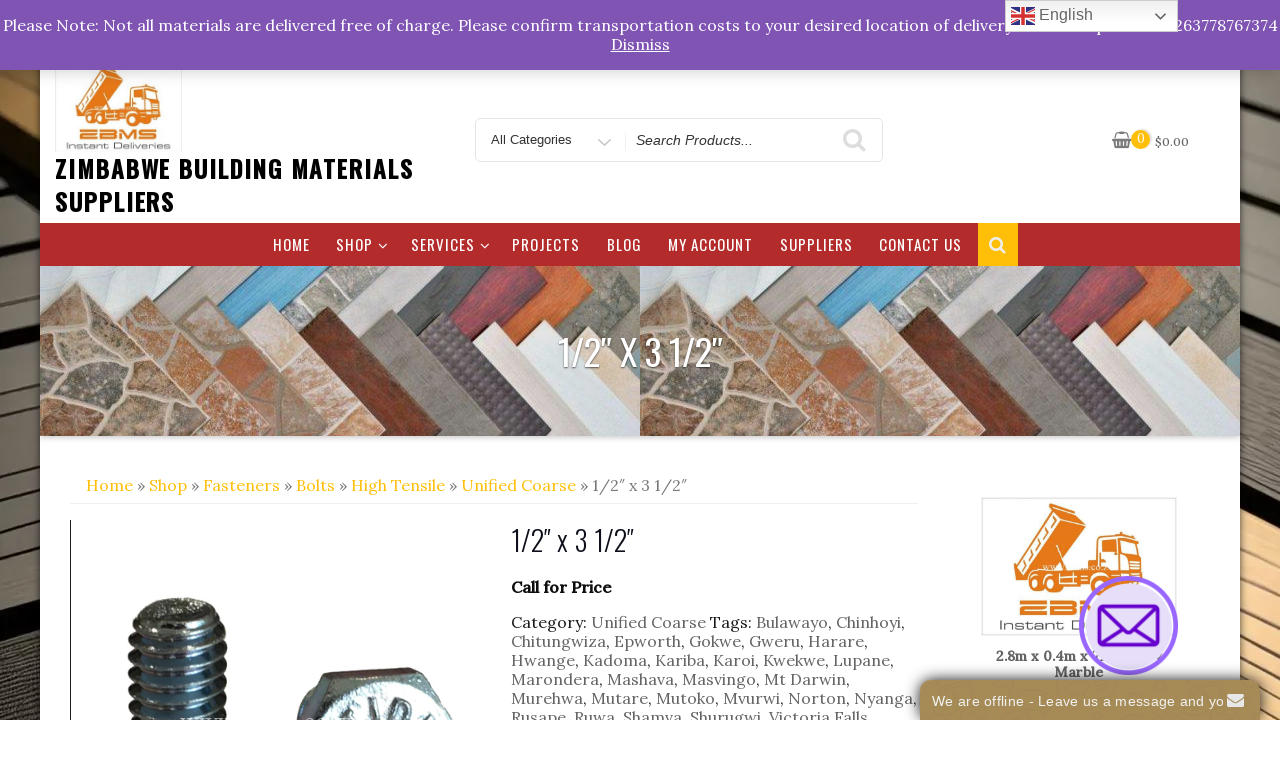

--- FILE ---
content_type: text/html; charset=UTF-8
request_url: https://www.zbms.co.zw/shop/fasteners/bolts/high-tensile/unified-coarse/1-2%E2%80%B3-x-3-1-2%E2%80%B3/
body_size: 44249
content:
<!DOCTYPE html>
<html lang="en-US" class="no-js">
<head>
<meta charset="UTF-8">
<meta name="viewport" content="width=device-width, initial-scale=1">
<link rel="profile" href="http://gmpg.org/xfn/11">
<script>(function(html){html.className = html.className.replace(/\bno-js\b/,'js')})(document.documentElement);</script>
    <style>
        #wpadminbar #wp-admin-bar-p404_free_top_button .ab-icon:before {
            content: "\f103";
            color: red;
            top: 2px;
        }
    </style>
<style>
#wpadminbar #wp-admin-bar-wccp_free_top_button .ab-icon:before {
	content: "\f160";
	color: #02CA02;
	top: 3px;
}
#wpadminbar #wp-admin-bar-wccp_free_top_button .ab-icon {
	transform: rotate(45deg);
}
</style>
<meta name='robots' content='index, follow, max-image-preview:large, max-snippet:-1, max-video-preview:-1' />
	<style>img:is([sizes="auto" i], [sizes^="auto," i]) { contain-intrinsic-size: 3000px 1500px }</style>
	<script>window._wca = window._wca || [];</script>

	<!-- This site is optimized with the Yoast SEO plugin v24.2 - https://yoast.com/wordpress/plugins/seo/ -->
	<title>1/2″ x 3 1/2″ Fastening Bolt - Zimbabwe Building Materials Suppliers</title>
	<meta name="description" content="1-2 x 3-1-2 fastening bolt for sale in Zimbabwe" />
	<link rel="canonical" href="https://www.zbms.co.zw/shop/fasteners/bolts/high-tensile/unified-coarse/1-2″-x-3-1-2″/" />
	<meta property="og:locale" content="en_US" />
	<meta property="og:type" content="article" />
	<meta property="og:title" content="1/2″ x 3 1/2″ Fastening Bolt - Zimbabwe Building Materials Suppliers" />
	<meta property="og:description" content="1-2 x 3-1-2 fastening bolt for sale in Zimbabwe" />
	<meta property="og:url" content="https://www.zbms.co.zw/shop/fasteners/bolts/high-tensile/unified-coarse/1-2″-x-3-1-2″/" />
	<meta property="og:site_name" content="Zimbabwe Building Materials Suppliers" />
	<meta property="article:modified_time" content="2025-05-28T09:51:12+00:00" />
	<meta name="twitter:card" content="summary_large_image" />
	<meta name="twitter:label1" content="Est. reading time" />
	<meta name="twitter:data1" content="1 minute" />
	<script type="application/ld+json" class="yoast-schema-graph">{"@context":"https://schema.org","@graph":[{"@type":"WebPage","@id":"https://www.zbms.co.zw/shop/fasteners/bolts/high-tensile/unified-coarse/1-2%e2%80%b3-x-3-1-2%e2%80%b3/","url":"https://www.zbms.co.zw/shop/fasteners/bolts/high-tensile/unified-coarse/1-2%e2%80%b3-x-3-1-2%e2%80%b3/","name":"1/2″ x 3 1/2″ Fastening Bolt - Zimbabwe Building Materials Suppliers","isPartOf":{"@id":"https://www.zbms.co.zw/#website"},"primaryImageOfPage":{"@id":"https://www.zbms.co.zw/shop/fasteners/bolts/high-tensile/unified-coarse/1-2%e2%80%b3-x-3-1-2%e2%80%b3/#primaryimage"},"image":{"@id":"https://www.zbms.co.zw/shop/fasteners/bolts/high-tensile/unified-coarse/1-2%e2%80%b3-x-3-1-2%e2%80%b3/#primaryimage"},"thumbnailUrl":"https://www.zbms.co.zw/wp-content/uploads/2020/04/unified-coarse-unc-threaded-bolts-for-sale-Zimbabwe.png?v=1587407452","datePublished":"2020-03-23T10:40:26+00:00","dateModified":"2025-05-28T09:51:12+00:00","description":"1-2 x 3-1-2 fastening bolt for sale in Zimbabwe","breadcrumb":{"@id":"https://www.zbms.co.zw/shop/fasteners/bolts/high-tensile/unified-coarse/1-2%e2%80%b3-x-3-1-2%e2%80%b3/#breadcrumb"},"inLanguage":"en-US","potentialAction":[{"@type":"ReadAction","target":["https://www.zbms.co.zw/shop/fasteners/bolts/high-tensile/unified-coarse/1-2%e2%80%b3-x-3-1-2%e2%80%b3/"]}]},{"@type":"ImageObject","inLanguage":"en-US","@id":"https://www.zbms.co.zw/shop/fasteners/bolts/high-tensile/unified-coarse/1-2%e2%80%b3-x-3-1-2%e2%80%b3/#primaryimage","url":"https://www.zbms.co.zw/wp-content/uploads/2020/04/unified-coarse-unc-threaded-bolts-for-sale-Zimbabwe.png?v=1587407452","contentUrl":"https://www.zbms.co.zw/wp-content/uploads/2020/04/unified-coarse-unc-threaded-bolts-for-sale-Zimbabwe.png?v=1587407452","width":495,"height":488,"caption":"unified coarse unc threaded bolts for sale Zimbabwe"},{"@type":"BreadcrumbList","@id":"https://www.zbms.co.zw/shop/fasteners/bolts/high-tensile/unified-coarse/1-2%e2%80%b3-x-3-1-2%e2%80%b3/#breadcrumb","itemListElement":[{"@type":"ListItem","position":1,"name":"Home","item":"https://www.zbms.co.zw/"},{"@type":"ListItem","position":2,"name":"Shop","item":"https://www.zbms.co.zw/shop/"},{"@type":"ListItem","position":3,"name":"1/2″ x 3 1/2″"}]},{"@type":"WebSite","@id":"https://www.zbms.co.zw/#website","url":"https://www.zbms.co.zw/","name":"Zimbabwe Building Materials Suppliers","description":"","publisher":{"@id":"https://www.zbms.co.zw/#organization"},"potentialAction":[{"@type":"SearchAction","target":{"@type":"EntryPoint","urlTemplate":"https://www.zbms.co.zw/?s={search_term_string}"},"query-input":{"@type":"PropertyValueSpecification","valueRequired":true,"valueName":"search_term_string"}}],"inLanguage":"en-US"},{"@type":"Organization","@id":"https://www.zbms.co.zw/#organization","name":"Zimbabwe Building Materials Suppliers","url":"https://www.zbms.co.zw/","logo":{"@type":"ImageObject","inLanguage":"en-US","@id":"https://www.zbms.co.zw/#/schema/logo/image/","url":"https://www.zbms.co.zw/wp-content/uploads/2020/02/cropped-zbms_logo.jpg","contentUrl":"https://www.zbms.co.zw/wp-content/uploads/2020/02/cropped-zbms_logo.jpg","width":283,"height":200,"caption":"Zimbabwe Building Materials Suppliers"},"image":{"@id":"https://www.zbms.co.zw/#/schema/logo/image/"}}]}</script>
	<!-- / Yoast SEO plugin. -->


<link rel='dns-prefetch' href='//static.addtoany.com' />
<link rel='dns-prefetch' href='//stats.wp.com' />
<link rel='dns-prefetch' href='//secure.gravatar.com' />
<link rel='dns-prefetch' href='//www.googletagmanager.com' />
<link rel='dns-prefetch' href='//fonts.googleapis.com' />
<link rel='dns-prefetch' href='//v0.wordpress.com' />
<link href='https://fonts.gstatic.com' crossorigin rel='preconnect' />
<link rel="alternate" type="application/rss+xml" title="Zimbabwe Building Materials Suppliers &raquo; Feed" href="https://www.zbms.co.zw/feed/" />
<link rel="alternate" type="application/rss+xml" title="Zimbabwe Building Materials Suppliers &raquo; Comments Feed" href="https://www.zbms.co.zw/comments/feed/" />
<link rel="alternate" type="application/rss+xml" title="Zimbabwe Building Materials Suppliers &raquo; 1/2″ x 3 1/2″ Comments Feed" href="https://www.zbms.co.zw/shop/fasteners/bolts/high-tensile/unified-coarse/1-2%e2%80%b3-x-3-1-2%e2%80%b3/feed/" />
<script type="text/javascript">
/* <![CDATA[ */
window._wpemojiSettings = {"baseUrl":"https:\/\/s.w.org\/images\/core\/emoji\/15.0.3\/72x72\/","ext":".png","svgUrl":"https:\/\/s.w.org\/images\/core\/emoji\/15.0.3\/svg\/","svgExt":".svg","source":{"concatemoji":"https:\/\/www.zbms.co.zw\/wp-includes\/js\/wp-emoji-release.min.js?ver=6.7.1"}};
/*! This file is auto-generated */
!function(i,n){var o,s,e;function c(e){try{var t={supportTests:e,timestamp:(new Date).valueOf()};sessionStorage.setItem(o,JSON.stringify(t))}catch(e){}}function p(e,t,n){e.clearRect(0,0,e.canvas.width,e.canvas.height),e.fillText(t,0,0);var t=new Uint32Array(e.getImageData(0,0,e.canvas.width,e.canvas.height).data),r=(e.clearRect(0,0,e.canvas.width,e.canvas.height),e.fillText(n,0,0),new Uint32Array(e.getImageData(0,0,e.canvas.width,e.canvas.height).data));return t.every(function(e,t){return e===r[t]})}function u(e,t,n){switch(t){case"flag":return n(e,"\ud83c\udff3\ufe0f\u200d\u26a7\ufe0f","\ud83c\udff3\ufe0f\u200b\u26a7\ufe0f")?!1:!n(e,"\ud83c\uddfa\ud83c\uddf3","\ud83c\uddfa\u200b\ud83c\uddf3")&&!n(e,"\ud83c\udff4\udb40\udc67\udb40\udc62\udb40\udc65\udb40\udc6e\udb40\udc67\udb40\udc7f","\ud83c\udff4\u200b\udb40\udc67\u200b\udb40\udc62\u200b\udb40\udc65\u200b\udb40\udc6e\u200b\udb40\udc67\u200b\udb40\udc7f");case"emoji":return!n(e,"\ud83d\udc26\u200d\u2b1b","\ud83d\udc26\u200b\u2b1b")}return!1}function f(e,t,n){var r="undefined"!=typeof WorkerGlobalScope&&self instanceof WorkerGlobalScope?new OffscreenCanvas(300,150):i.createElement("canvas"),a=r.getContext("2d",{willReadFrequently:!0}),o=(a.textBaseline="top",a.font="600 32px Arial",{});return e.forEach(function(e){o[e]=t(a,e,n)}),o}function t(e){var t=i.createElement("script");t.src=e,t.defer=!0,i.head.appendChild(t)}"undefined"!=typeof Promise&&(o="wpEmojiSettingsSupports",s=["flag","emoji"],n.supports={everything:!0,everythingExceptFlag:!0},e=new Promise(function(e){i.addEventListener("DOMContentLoaded",e,{once:!0})}),new Promise(function(t){var n=function(){try{var e=JSON.parse(sessionStorage.getItem(o));if("object"==typeof e&&"number"==typeof e.timestamp&&(new Date).valueOf()<e.timestamp+604800&&"object"==typeof e.supportTests)return e.supportTests}catch(e){}return null}();if(!n){if("undefined"!=typeof Worker&&"undefined"!=typeof OffscreenCanvas&&"undefined"!=typeof URL&&URL.createObjectURL&&"undefined"!=typeof Blob)try{var e="postMessage("+f.toString()+"("+[JSON.stringify(s),u.toString(),p.toString()].join(",")+"));",r=new Blob([e],{type:"text/javascript"}),a=new Worker(URL.createObjectURL(r),{name:"wpTestEmojiSupports"});return void(a.onmessage=function(e){c(n=e.data),a.terminate(),t(n)})}catch(e){}c(n=f(s,u,p))}t(n)}).then(function(e){for(var t in e)n.supports[t]=e[t],n.supports.everything=n.supports.everything&&n.supports[t],"flag"!==t&&(n.supports.everythingExceptFlag=n.supports.everythingExceptFlag&&n.supports[t]);n.supports.everythingExceptFlag=n.supports.everythingExceptFlag&&!n.supports.flag,n.DOMReady=!1,n.readyCallback=function(){n.DOMReady=!0}}).then(function(){return e}).then(function(){var e;n.supports.everything||(n.readyCallback(),(e=n.source||{}).concatemoji?t(e.concatemoji):e.wpemoji&&e.twemoji&&(t(e.twemoji),t(e.wpemoji)))}))}((window,document),window._wpemojiSettings);
/* ]]> */
</script>
<style id='wp-emoji-styles-inline-css' type='text/css'>

	img.wp-smiley, img.emoji {
		display: inline !important;
		border: none !important;
		box-shadow: none !important;
		height: 1em !important;
		width: 1em !important;
		margin: 0 0.07em !important;
		vertical-align: -0.1em !important;
		background: none !important;
		padding: 0 !important;
	}
</style>
<link rel='stylesheet' id='wp-block-library-css' href='https://www.zbms.co.zw/wp-includes/css/dist/block-library/style.min.css?ver=6.7.1' type='text/css' media='all' />
<link rel='stylesheet' id='mediaelement-css' href='https://www.zbms.co.zw/wp-includes/js/mediaelement/mediaelementplayer-legacy.min.css?ver=4.2.17' type='text/css' media='all' />
<link rel='stylesheet' id='wp-mediaelement-css' href='https://www.zbms.co.zw/wp-includes/js/mediaelement/wp-mediaelement.min.css?ver=6.7.1' type='text/css' media='all' />
<style id='jetpack-sharing-buttons-style-inline-css' type='text/css'>
.jetpack-sharing-buttons__services-list{display:flex;flex-direction:row;flex-wrap:wrap;gap:0;list-style-type:none;margin:5px;padding:0}.jetpack-sharing-buttons__services-list.has-small-icon-size{font-size:12px}.jetpack-sharing-buttons__services-list.has-normal-icon-size{font-size:16px}.jetpack-sharing-buttons__services-list.has-large-icon-size{font-size:24px}.jetpack-sharing-buttons__services-list.has-huge-icon-size{font-size:36px}@media print{.jetpack-sharing-buttons__services-list{display:none!important}}.editor-styles-wrapper .wp-block-jetpack-sharing-buttons{gap:0;padding-inline-start:0}ul.jetpack-sharing-buttons__services-list.has-background{padding:1.25em 2.375em}
</style>
<style id='classic-theme-styles-inline-css' type='text/css'>
/*! This file is auto-generated */
.wp-block-button__link{color:#fff;background-color:#32373c;border-radius:9999px;box-shadow:none;text-decoration:none;padding:calc(.667em + 2px) calc(1.333em + 2px);font-size:1.125em}.wp-block-file__button{background:#32373c;color:#fff;text-decoration:none}
</style>
<style id='global-styles-inline-css' type='text/css'>
:root{--wp--preset--aspect-ratio--square: 1;--wp--preset--aspect-ratio--4-3: 4/3;--wp--preset--aspect-ratio--3-4: 3/4;--wp--preset--aspect-ratio--3-2: 3/2;--wp--preset--aspect-ratio--2-3: 2/3;--wp--preset--aspect-ratio--16-9: 16/9;--wp--preset--aspect-ratio--9-16: 9/16;--wp--preset--color--black: #000000;--wp--preset--color--cyan-bluish-gray: #abb8c3;--wp--preset--color--white: #ffffff;--wp--preset--color--pale-pink: #f78da7;--wp--preset--color--vivid-red: #cf2e2e;--wp--preset--color--luminous-vivid-orange: #ff6900;--wp--preset--color--luminous-vivid-amber: #fcb900;--wp--preset--color--light-green-cyan: #7bdcb5;--wp--preset--color--vivid-green-cyan: #00d084;--wp--preset--color--pale-cyan-blue: #8ed1fc;--wp--preset--color--vivid-cyan-blue: #0693e3;--wp--preset--color--vivid-purple: #9b51e0;--wp--preset--gradient--vivid-cyan-blue-to-vivid-purple: linear-gradient(135deg,rgba(6,147,227,1) 0%,rgb(155,81,224) 100%);--wp--preset--gradient--light-green-cyan-to-vivid-green-cyan: linear-gradient(135deg,rgb(122,220,180) 0%,rgb(0,208,130) 100%);--wp--preset--gradient--luminous-vivid-amber-to-luminous-vivid-orange: linear-gradient(135deg,rgba(252,185,0,1) 0%,rgba(255,105,0,1) 100%);--wp--preset--gradient--luminous-vivid-orange-to-vivid-red: linear-gradient(135deg,rgba(255,105,0,1) 0%,rgb(207,46,46) 100%);--wp--preset--gradient--very-light-gray-to-cyan-bluish-gray: linear-gradient(135deg,rgb(238,238,238) 0%,rgb(169,184,195) 100%);--wp--preset--gradient--cool-to-warm-spectrum: linear-gradient(135deg,rgb(74,234,220) 0%,rgb(151,120,209) 20%,rgb(207,42,186) 40%,rgb(238,44,130) 60%,rgb(251,105,98) 80%,rgb(254,248,76) 100%);--wp--preset--gradient--blush-light-purple: linear-gradient(135deg,rgb(255,206,236) 0%,rgb(152,150,240) 100%);--wp--preset--gradient--blush-bordeaux: linear-gradient(135deg,rgb(254,205,165) 0%,rgb(254,45,45) 50%,rgb(107,0,62) 100%);--wp--preset--gradient--luminous-dusk: linear-gradient(135deg,rgb(255,203,112) 0%,rgb(199,81,192) 50%,rgb(65,88,208) 100%);--wp--preset--gradient--pale-ocean: linear-gradient(135deg,rgb(255,245,203) 0%,rgb(182,227,212) 50%,rgb(51,167,181) 100%);--wp--preset--gradient--electric-grass: linear-gradient(135deg,rgb(202,248,128) 0%,rgb(113,206,126) 100%);--wp--preset--gradient--midnight: linear-gradient(135deg,rgb(2,3,129) 0%,rgb(40,116,252) 100%);--wp--preset--font-size--small: 13px;--wp--preset--font-size--medium: 20px;--wp--preset--font-size--large: 36px;--wp--preset--font-size--x-large: 42px;--wp--preset--font-family--inter: "Inter", sans-serif;--wp--preset--font-family--cardo: Cardo;--wp--preset--spacing--20: 0.44rem;--wp--preset--spacing--30: 0.67rem;--wp--preset--spacing--40: 1rem;--wp--preset--spacing--50: 1.5rem;--wp--preset--spacing--60: 2.25rem;--wp--preset--spacing--70: 3.38rem;--wp--preset--spacing--80: 5.06rem;--wp--preset--shadow--natural: 6px 6px 9px rgba(0, 0, 0, 0.2);--wp--preset--shadow--deep: 12px 12px 50px rgba(0, 0, 0, 0.4);--wp--preset--shadow--sharp: 6px 6px 0px rgba(0, 0, 0, 0.2);--wp--preset--shadow--outlined: 6px 6px 0px -3px rgba(255, 255, 255, 1), 6px 6px rgba(0, 0, 0, 1);--wp--preset--shadow--crisp: 6px 6px 0px rgba(0, 0, 0, 1);}:where(.is-layout-flex){gap: 0.5em;}:where(.is-layout-grid){gap: 0.5em;}body .is-layout-flex{display: flex;}.is-layout-flex{flex-wrap: wrap;align-items: center;}.is-layout-flex > :is(*, div){margin: 0;}body .is-layout-grid{display: grid;}.is-layout-grid > :is(*, div){margin: 0;}:where(.wp-block-columns.is-layout-flex){gap: 2em;}:where(.wp-block-columns.is-layout-grid){gap: 2em;}:where(.wp-block-post-template.is-layout-flex){gap: 1.25em;}:where(.wp-block-post-template.is-layout-grid){gap: 1.25em;}.has-black-color{color: var(--wp--preset--color--black) !important;}.has-cyan-bluish-gray-color{color: var(--wp--preset--color--cyan-bluish-gray) !important;}.has-white-color{color: var(--wp--preset--color--white) !important;}.has-pale-pink-color{color: var(--wp--preset--color--pale-pink) !important;}.has-vivid-red-color{color: var(--wp--preset--color--vivid-red) !important;}.has-luminous-vivid-orange-color{color: var(--wp--preset--color--luminous-vivid-orange) !important;}.has-luminous-vivid-amber-color{color: var(--wp--preset--color--luminous-vivid-amber) !important;}.has-light-green-cyan-color{color: var(--wp--preset--color--light-green-cyan) !important;}.has-vivid-green-cyan-color{color: var(--wp--preset--color--vivid-green-cyan) !important;}.has-pale-cyan-blue-color{color: var(--wp--preset--color--pale-cyan-blue) !important;}.has-vivid-cyan-blue-color{color: var(--wp--preset--color--vivid-cyan-blue) !important;}.has-vivid-purple-color{color: var(--wp--preset--color--vivid-purple) !important;}.has-black-background-color{background-color: var(--wp--preset--color--black) !important;}.has-cyan-bluish-gray-background-color{background-color: var(--wp--preset--color--cyan-bluish-gray) !important;}.has-white-background-color{background-color: var(--wp--preset--color--white) !important;}.has-pale-pink-background-color{background-color: var(--wp--preset--color--pale-pink) !important;}.has-vivid-red-background-color{background-color: var(--wp--preset--color--vivid-red) !important;}.has-luminous-vivid-orange-background-color{background-color: var(--wp--preset--color--luminous-vivid-orange) !important;}.has-luminous-vivid-amber-background-color{background-color: var(--wp--preset--color--luminous-vivid-amber) !important;}.has-light-green-cyan-background-color{background-color: var(--wp--preset--color--light-green-cyan) !important;}.has-vivid-green-cyan-background-color{background-color: var(--wp--preset--color--vivid-green-cyan) !important;}.has-pale-cyan-blue-background-color{background-color: var(--wp--preset--color--pale-cyan-blue) !important;}.has-vivid-cyan-blue-background-color{background-color: var(--wp--preset--color--vivid-cyan-blue) !important;}.has-vivid-purple-background-color{background-color: var(--wp--preset--color--vivid-purple) !important;}.has-black-border-color{border-color: var(--wp--preset--color--black) !important;}.has-cyan-bluish-gray-border-color{border-color: var(--wp--preset--color--cyan-bluish-gray) !important;}.has-white-border-color{border-color: var(--wp--preset--color--white) !important;}.has-pale-pink-border-color{border-color: var(--wp--preset--color--pale-pink) !important;}.has-vivid-red-border-color{border-color: var(--wp--preset--color--vivid-red) !important;}.has-luminous-vivid-orange-border-color{border-color: var(--wp--preset--color--luminous-vivid-orange) !important;}.has-luminous-vivid-amber-border-color{border-color: var(--wp--preset--color--luminous-vivid-amber) !important;}.has-light-green-cyan-border-color{border-color: var(--wp--preset--color--light-green-cyan) !important;}.has-vivid-green-cyan-border-color{border-color: var(--wp--preset--color--vivid-green-cyan) !important;}.has-pale-cyan-blue-border-color{border-color: var(--wp--preset--color--pale-cyan-blue) !important;}.has-vivid-cyan-blue-border-color{border-color: var(--wp--preset--color--vivid-cyan-blue) !important;}.has-vivid-purple-border-color{border-color: var(--wp--preset--color--vivid-purple) !important;}.has-vivid-cyan-blue-to-vivid-purple-gradient-background{background: var(--wp--preset--gradient--vivid-cyan-blue-to-vivid-purple) !important;}.has-light-green-cyan-to-vivid-green-cyan-gradient-background{background: var(--wp--preset--gradient--light-green-cyan-to-vivid-green-cyan) !important;}.has-luminous-vivid-amber-to-luminous-vivid-orange-gradient-background{background: var(--wp--preset--gradient--luminous-vivid-amber-to-luminous-vivid-orange) !important;}.has-luminous-vivid-orange-to-vivid-red-gradient-background{background: var(--wp--preset--gradient--luminous-vivid-orange-to-vivid-red) !important;}.has-very-light-gray-to-cyan-bluish-gray-gradient-background{background: var(--wp--preset--gradient--very-light-gray-to-cyan-bluish-gray) !important;}.has-cool-to-warm-spectrum-gradient-background{background: var(--wp--preset--gradient--cool-to-warm-spectrum) !important;}.has-blush-light-purple-gradient-background{background: var(--wp--preset--gradient--blush-light-purple) !important;}.has-blush-bordeaux-gradient-background{background: var(--wp--preset--gradient--blush-bordeaux) !important;}.has-luminous-dusk-gradient-background{background: var(--wp--preset--gradient--luminous-dusk) !important;}.has-pale-ocean-gradient-background{background: var(--wp--preset--gradient--pale-ocean) !important;}.has-electric-grass-gradient-background{background: var(--wp--preset--gradient--electric-grass) !important;}.has-midnight-gradient-background{background: var(--wp--preset--gradient--midnight) !important;}.has-small-font-size{font-size: var(--wp--preset--font-size--small) !important;}.has-medium-font-size{font-size: var(--wp--preset--font-size--medium) !important;}.has-large-font-size{font-size: var(--wp--preset--font-size--large) !important;}.has-x-large-font-size{font-size: var(--wp--preset--font-size--x-large) !important;}
:where(.wp-block-post-template.is-layout-flex){gap: 1.25em;}:where(.wp-block-post-template.is-layout-grid){gap: 1.25em;}
:where(.wp-block-columns.is-layout-flex){gap: 2em;}:where(.wp-block-columns.is-layout-grid){gap: 2em;}
:root :where(.wp-block-pullquote){font-size: 1.5em;line-height: 1.6;}
</style>
<link rel='stylesheet' id='woocommerce-order-on-whatsapp-css' href='https://www.zbms.co.zw/wp-content/plugins/order-on-mobile-for-woocommerce/public/css/woocommerce-order-on-whatsapp-public.css?ver=2.0' type='text/css' media='all' />
<link rel='stylesheet' id='photoswipe-css' href='https://www.zbms.co.zw/wp-content/plugins/woocommerce/assets/css/photoswipe/photoswipe.min.css?ver=9.5.2' type='text/css' media='all' />
<link rel='stylesheet' id='photoswipe-default-skin-css' href='https://www.zbms.co.zw/wp-content/plugins/woocommerce/assets/css/photoswipe/default-skin/default-skin.min.css?ver=9.5.2' type='text/css' media='all' />
<link rel='stylesheet' id='woocommerce-layout-css' href='https://www.zbms.co.zw/wp-content/plugins/woocommerce/assets/css/woocommerce-layout.css?ver=9.5.2' type='text/css' media='all' />
<style id='woocommerce-layout-inline-css' type='text/css'>

	.infinite-scroll .woocommerce-pagination {
		display: none;
	}
</style>
<link rel='stylesheet' id='woocommerce-smallscreen-css' href='https://www.zbms.co.zw/wp-content/plugins/woocommerce/assets/css/woocommerce-smallscreen.css?ver=9.5.2' type='text/css' media='only screen and (max-width: 768px)' />
<link rel='stylesheet' id='woocommerce-general-css' href='https://www.zbms.co.zw/wp-content/plugins/woocommerce/assets/css/woocommerce.css?ver=9.5.2' type='text/css' media='all' />
<style id='woocommerce-inline-inline-css' type='text/css'>
.woocommerce form .form-row .required { visibility: visible; }
</style>
<link rel='stylesheet' id='wsl-widget-css' href='https://www.zbms.co.zw/wp-content/plugins/wordpress-social-login/assets/css/style.css?ver=6.7.1' type='text/css' media='all' />
<link rel='stylesheet' id='business-store-fonts-css' href='https://fonts.googleapis.com/css?family=Oswald%3A300%2C400%2C500%7CLora%3A300%2C400%2C500&#038;subset=latin%2Clatin-ext' type='text/css' media='all' />
<link rel='stylesheet' id='boostrap-css' href='https://www.zbms.co.zw/wp-content/themes/business-store/css/bootstrap.css?ver=3.3.6' type='text/css' media='all' />
<link rel='stylesheet' id='business-store-style-css' href='https://www.zbms.co.zw/wp-content/themes/business-store/style.css?ver=6.7.1' type='text/css' media='all' />
<link rel='stylesheet' id='font-awesome-css' href='https://www.zbms.co.zw/wp-content/themes/business-store/fonts/font-awesome/css/font-awesome.css?ver=4.7' type='text/css' media='all' />
<link rel='stylesheet' id='slider-pro-css' href='https://www.zbms.co.zw/wp-content/plugins/cherry-projects/public/assets/css/slider-pro.min.css?ver=1.2.4' type='text/css' media='all' />
<link rel='stylesheet' id='dashicons-css' href='https://www.zbms.co.zw/wp-includes/css/dashicons.min.css?ver=6.7.1' type='text/css' media='all' />
<link rel='stylesheet' id='magnific-popup-css' href='https://www.zbms.co.zw/wp-content/plugins/cherry-projects/public/assets/css/magnific-popup.css?ver=1.1.0' type='text/css' media='all' />
<link rel='stylesheet' id='cherry-projects-styles-css' href='https://www.zbms.co.zw/wp-content/plugins/cherry-projects/public/assets/css/styles.css?ver=1.2.15' type='text/css' media='all' />
<link rel='stylesheet' id='addtoany-css' href='https://www.zbms.co.zw/wp-content/plugins/add-to-any/addtoany.min.css?ver=1.16' type='text/css' media='all' />
<link rel='stylesheet' id='call-now-button-modern-style-css' href='https://www.zbms.co.zw/wp-content/plugins/call-now-button/resources/style/modern.css?ver=1.4.14' type='text/css' media='all' />
<script type="text/javascript" src="https://www.zbms.co.zw/wp-includes/js/jquery/jquery.min.js?ver=3.7.1" id="jquery-core-js"></script>
<script type="text/javascript" src="https://www.zbms.co.zw/wp-includes/js/jquery/jquery-migrate.min.js?ver=3.4.1" id="jquery-migrate-js"></script>
<script type="text/javascript" id="addtoany-core-js-before">
/* <![CDATA[ */
window.a2a_config=window.a2a_config||{};a2a_config.callbacks=[];a2a_config.overlays=[];a2a_config.templates={};
/* ]]> */
</script>
<script type="text/javascript" defer src="https://static.addtoany.com/menu/page.js" id="addtoany-core-js"></script>
<script type="text/javascript" defer src="https://www.zbms.co.zw/wp-content/plugins/add-to-any/addtoany.min.js?ver=1.1" id="addtoany-jquery-js"></script>
<script type="text/javascript" id="woocommerce-order-on-whatsapp-js-extra">
/* <![CDATA[ */
var ajax_object = {"ajaxurl":"https:\/\/www.zbms.co.zw\/wp-admin\/admin-ajax.php"};
/* ]]> */
</script>
<script type="text/javascript" src="https://www.zbms.co.zw/wp-content/plugins/order-on-mobile-for-woocommerce/public/js/woocommerce-order-on-whatsapp-public.js?ver=2.0" id="woocommerce-order-on-whatsapp-js"></script>
<script type="text/javascript" src="https://www.zbms.co.zw/wp-content/plugins/woocommerce/assets/js/jquery-blockui/jquery.blockUI.min.js?ver=2.7.0-wc.9.5.2" id="jquery-blockui-js" defer="defer" data-wp-strategy="defer"></script>
<script type="text/javascript" id="wc-add-to-cart-js-extra">
/* <![CDATA[ */
var wc_add_to_cart_params = {"ajax_url":"\/wp-admin\/admin-ajax.php","wc_ajax_url":"\/?wc-ajax=%%endpoint%%","i18n_view_cart":"View cart","cart_url":"https:\/\/www.zbms.co.zw\/cart\/","is_cart":"","cart_redirect_after_add":"no"};
/* ]]> */
</script>
<script type="text/javascript" src="https://www.zbms.co.zw/wp-content/plugins/woocommerce/assets/js/frontend/add-to-cart.min.js?ver=9.5.2" id="wc-add-to-cart-js" defer="defer" data-wp-strategy="defer"></script>
<script type="text/javascript" src="https://www.zbms.co.zw/wp-content/plugins/woocommerce/assets/js/zoom/jquery.zoom.min.js?ver=1.7.21-wc.9.5.2" id="zoom-js" defer="defer" data-wp-strategy="defer"></script>
<script type="text/javascript" src="https://www.zbms.co.zw/wp-content/plugins/woocommerce/assets/js/flexslider/jquery.flexslider.min.js?ver=2.7.2-wc.9.5.2" id="flexslider-js" defer="defer" data-wp-strategy="defer"></script>
<script type="text/javascript" src="https://www.zbms.co.zw/wp-content/plugins/woocommerce/assets/js/photoswipe/photoswipe.min.js?ver=4.1.1-wc.9.5.2" id="photoswipe-js" defer="defer" data-wp-strategy="defer"></script>
<script type="text/javascript" src="https://www.zbms.co.zw/wp-content/plugins/woocommerce/assets/js/photoswipe/photoswipe-ui-default.min.js?ver=4.1.1-wc.9.5.2" id="photoswipe-ui-default-js" defer="defer" data-wp-strategy="defer"></script>
<script type="text/javascript" id="wc-single-product-js-extra">
/* <![CDATA[ */
var wc_single_product_params = {"i18n_required_rating_text":"Please select a rating","i18n_product_gallery_trigger_text":"View full-screen image gallery","review_rating_required":"yes","flexslider":{"rtl":false,"animation":"slide","smoothHeight":true,"directionNav":false,"controlNav":"thumbnails","slideshow":false,"animationSpeed":500,"animationLoop":false,"allowOneSlide":false},"zoom_enabled":"1","zoom_options":[],"photoswipe_enabled":"1","photoswipe_options":{"shareEl":false,"closeOnScroll":false,"history":false,"hideAnimationDuration":0,"showAnimationDuration":0},"flexslider_enabled":"1"};
/* ]]> */
</script>
<script type="text/javascript" src="https://www.zbms.co.zw/wp-content/plugins/woocommerce/assets/js/frontend/single-product.min.js?ver=9.5.2" id="wc-single-product-js" defer="defer" data-wp-strategy="defer"></script>
<script type="text/javascript" src="https://www.zbms.co.zw/wp-content/plugins/woocommerce/assets/js/js-cookie/js.cookie.min.js?ver=2.1.4-wc.9.5.2" id="js-cookie-js" defer="defer" data-wp-strategy="defer"></script>
<script type="text/javascript" id="woocommerce-js-extra">
/* <![CDATA[ */
var woocommerce_params = {"ajax_url":"\/wp-admin\/admin-ajax.php","wc_ajax_url":"\/?wc-ajax=%%endpoint%%"};
/* ]]> */
</script>
<script type="text/javascript" src="https://www.zbms.co.zw/wp-content/plugins/woocommerce/assets/js/frontend/woocommerce.min.js?ver=9.5.2" id="woocommerce-js" defer="defer" data-wp-strategy="defer"></script>
<!--[if lt IE 9]>
<script type="text/javascript" src="https://www.zbms.co.zw/wp-content/themes/business-store/js/html5.js?ver=3.7.3" id="html5-js"></script>
<![endif]-->
<script type="text/javascript" src="https://www.zbms.co.zw/wp-content/themes/business-store/js/scrollTop.js?ver=2.1.2" id="business-store-scroll-top-js"></script>
<script type="text/javascript" src="https://stats.wp.com/s-202604.js" id="woocommerce-analytics-js" defer="defer" data-wp-strategy="defer"></script>

<!-- Google tag (gtag.js) snippet added by Site Kit -->

<!-- Google Analytics snippet added by Site Kit -->
<script type="text/javascript" src="https://www.googletagmanager.com/gtag/js?id=GT-K82LJWG" id="google_gtagjs-js" async></script>
<script type="text/javascript" id="google_gtagjs-js-after">
/* <![CDATA[ */
window.dataLayer = window.dataLayer || [];function gtag(){dataLayer.push(arguments);}
gtag("set","linker",{"domains":["www.zbms.co.zw"]});
gtag("js", new Date());
gtag("set", "developer_id.dZTNiMT", true);
gtag("config", "GT-K82LJWG");
/* ]]> */
</script>

<!-- End Google tag (gtag.js) snippet added by Site Kit -->
<link rel="https://api.w.org/" href="https://www.zbms.co.zw/wp-json/" /><link rel="alternate" title="JSON" type="application/json" href="https://www.zbms.co.zw/wp-json/wp/v2/product/9482" /><link rel="EditURI" type="application/rsd+xml" title="RSD" href="https://www.zbms.co.zw/xmlrpc.php?rsd" />
<meta name="generator" content="WordPress 6.7.1" />
<meta name="generator" content="WooCommerce 9.5.2" />
<link rel="alternate" title="oEmbed (JSON)" type="application/json+oembed" href="https://www.zbms.co.zw/wp-json/oembed/1.0/embed?url=https%3A%2F%2Fwww.zbms.co.zw%2Fshop%2Ffasteners%2Fbolts%2Fhigh-tensile%2Funified-coarse%2F1-2%25e2%2580%25b3-x-3-1-2%25e2%2580%25b3%2F" />
<link rel="alternate" title="oEmbed (XML)" type="text/xml+oembed" href="https://www.zbms.co.zw/wp-json/oembed/1.0/embed?url=https%3A%2F%2Fwww.zbms.co.zw%2Fshop%2Ffasteners%2Fbolts%2Fhigh-tensile%2Funified-coarse%2F1-2%25e2%2580%25b3-x-3-1-2%25e2%2580%25b3%2F&#038;format=xml" />
<meta name="generator" content="Site Kit by Google 1.142.0" /><style>div.woocommerce-variation-add-to-cart-disabled { display: none ! important; }</style><script type="text/javascript">
(function(url){
	if(/(?:Chrome\/26\.0\.1410\.63 Safari\/537\.31|WordfenceTestMonBot)/.test(navigator.userAgent)){ return; }
	var addEvent = function(evt, handler) {
		if (window.addEventListener) {
			document.addEventListener(evt, handler, false);
		} else if (window.attachEvent) {
			document.attachEvent('on' + evt, handler);
		}
	};
	var removeEvent = function(evt, handler) {
		if (window.removeEventListener) {
			document.removeEventListener(evt, handler, false);
		} else if (window.detachEvent) {
			document.detachEvent('on' + evt, handler);
		}
	};
	var evts = 'contextmenu dblclick drag dragend dragenter dragleave dragover dragstart drop keydown keypress keyup mousedown mousemove mouseout mouseover mouseup mousewheel scroll'.split(' ');
	var logHuman = function() {
		if (window.wfLogHumanRan) { return; }
		window.wfLogHumanRan = true;
		var wfscr = document.createElement('script');
		wfscr.type = 'text/javascript';
		wfscr.async = true;
		wfscr.src = url + '&r=' + Math.random();
		(document.getElementsByTagName('head')[0]||document.getElementsByTagName('body')[0]).appendChild(wfscr);
		for (var i = 0; i < evts.length; i++) {
			removeEvent(evts[i], logHuman);
		}
	};
	for (var i = 0; i < evts.length; i++) {
		addEvent(evts[i], logHuman);
	}
})('//www.zbms.co.zw/?wordfence_lh=1&hid=B8C80AE617684FBC2CB964B03E3F7412');
</script><script id="wpcp_disable_selection" type="text/javascript">
var image_save_msg='You are not allowed to save images!';
	var no_menu_msg='Context Menu disabled!';
	var smessage = "Content is protected !!";

function disableEnterKey(e)
{
	var elemtype = e.target.tagName;
	
	elemtype = elemtype.toUpperCase();
	
	if (elemtype == "TEXT" || elemtype == "TEXTAREA" || elemtype == "INPUT" || elemtype == "PASSWORD" || elemtype == "SELECT" || elemtype == "OPTION" || elemtype == "EMBED")
	{
		elemtype = 'TEXT';
	}
	
	if (e.ctrlKey){
     var key;
     if(window.event)
          key = window.event.keyCode;     //IE
     else
          key = e.which;     //firefox (97)
    //if (key != 17) alert(key);
     if (elemtype!= 'TEXT' && (key == 97 || key == 65 || key == 67 || key == 99 || key == 88 || key == 120 || key == 26 || key == 85  || key == 86 || key == 83 || key == 43 || key == 73))
     {
		if(wccp_free_iscontenteditable(e)) return true;
		show_wpcp_message('You are not allowed to copy content or view source');
		return false;
     }else
     	return true;
     }
}


/*For contenteditable tags*/
function wccp_free_iscontenteditable(e)
{
	var e = e || window.event; // also there is no e.target property in IE. instead IE uses window.event.srcElement
  	
	var target = e.target || e.srcElement;

	var elemtype = e.target.nodeName;
	
	elemtype = elemtype.toUpperCase();
	
	var iscontenteditable = "false";
		
	if(typeof target.getAttribute!="undefined" ) iscontenteditable = target.getAttribute("contenteditable"); // Return true or false as string
	
	var iscontenteditable2 = false;
	
	if(typeof target.isContentEditable!="undefined" ) iscontenteditable2 = target.isContentEditable; // Return true or false as boolean

	if(target.parentElement.isContentEditable) iscontenteditable2 = true;
	
	if (iscontenteditable == "true" || iscontenteditable2 == true)
	{
		if(typeof target.style!="undefined" ) target.style.cursor = "text";
		
		return true;
	}
}

////////////////////////////////////
function disable_copy(e)
{	
	var e = e || window.event; // also there is no e.target property in IE. instead IE uses window.event.srcElement
	
	var elemtype = e.target.tagName;
	
	elemtype = elemtype.toUpperCase();
	
	if (elemtype == "TEXT" || elemtype == "TEXTAREA" || elemtype == "INPUT" || elemtype == "PASSWORD" || elemtype == "SELECT" || elemtype == "OPTION" || elemtype == "EMBED")
	{
		elemtype = 'TEXT';
	}
	
	if(wccp_free_iscontenteditable(e)) return true;
	
	var isSafari = /Safari/.test(navigator.userAgent) && /Apple Computer/.test(navigator.vendor);
	
	var checker_IMG = '';
	if (elemtype == "IMG" && checker_IMG == 'checked' && e.detail >= 2) {show_wpcp_message(alertMsg_IMG);return false;}
	if (elemtype != "TEXT")
	{
		if (smessage !== "" && e.detail == 2)
			show_wpcp_message(smessage);
		
		if (isSafari)
			return true;
		else
			return false;
	}	
}

//////////////////////////////////////////
function disable_copy_ie()
{
	var e = e || window.event;
	var elemtype = window.event.srcElement.nodeName;
	elemtype = elemtype.toUpperCase();
	if(wccp_free_iscontenteditable(e)) return true;
	if (elemtype == "IMG") {show_wpcp_message(alertMsg_IMG);return false;}
	if (elemtype != "TEXT" && elemtype != "TEXTAREA" && elemtype != "INPUT" && elemtype != "PASSWORD" && elemtype != "SELECT" && elemtype != "OPTION" && elemtype != "EMBED")
	{
		return false;
	}
}	
function reEnable()
{
	return true;
}
document.onkeydown = disableEnterKey;
document.onselectstart = disable_copy_ie;
if(navigator.userAgent.indexOf('MSIE')==-1)
{
	document.onmousedown = disable_copy;
	document.onclick = reEnable;
}
function disableSelection(target)
{
    //For IE This code will work
    if (typeof target.onselectstart!="undefined")
    target.onselectstart = disable_copy_ie;
    
    //For Firefox This code will work
    else if (typeof target.style.MozUserSelect!="undefined")
    {target.style.MozUserSelect="none";}
    
    //All other  (ie: Opera) This code will work
    else
    target.onmousedown=function(){return false}
    target.style.cursor = "default";
}
//Calling the JS function directly just after body load
window.onload = function(){disableSelection(document.body);};

//////////////////special for safari Start////////////////
var onlongtouch;
var timer;
var touchduration = 1000; //length of time we want the user to touch before we do something

var elemtype = "";
function touchstart(e) {
	var e = e || window.event;
  // also there is no e.target property in IE.
  // instead IE uses window.event.srcElement
  	var target = e.target || e.srcElement;
	
	elemtype = window.event.srcElement.nodeName;
	
	elemtype = elemtype.toUpperCase();
	
	if(!wccp_pro_is_passive()) e.preventDefault();
	if (!timer) {
		timer = setTimeout(onlongtouch, touchduration);
	}
}

function touchend() {
    //stops short touches from firing the event
    if (timer) {
        clearTimeout(timer);
        timer = null;
    }
	onlongtouch();
}

onlongtouch = function(e) { //this will clear the current selection if anything selected
	
	if (elemtype != "TEXT" && elemtype != "TEXTAREA" && elemtype != "INPUT" && elemtype != "PASSWORD" && elemtype != "SELECT" && elemtype != "EMBED" && elemtype != "OPTION")	
	{
		if (window.getSelection) {
			if (window.getSelection().empty) {  // Chrome
			window.getSelection().empty();
			} else if (window.getSelection().removeAllRanges) {  // Firefox
			window.getSelection().removeAllRanges();
			}
		} else if (document.selection) {  // IE?
			document.selection.empty();
		}
		return false;
	}
};

document.addEventListener("DOMContentLoaded", function(event) { 
    window.addEventListener("touchstart", touchstart, false);
    window.addEventListener("touchend", touchend, false);
});

function wccp_pro_is_passive() {

  var cold = false,
  hike = function() {};

  try {
	  const object1 = {};
  var aid = Object.defineProperty(object1, 'passive', {
  get() {cold = true}
  });
  window.addEventListener('test', hike, aid);
  window.removeEventListener('test', hike, aid);
  } catch (e) {}

  return cold;
}
/*special for safari End*/
</script>
<script id="wpcp_disable_Right_Click" type="text/javascript">
document.ondragstart = function() { return false;}
	function nocontext(e) {
	   return false;
	}
	document.oncontextmenu = nocontext;
</script>
<style>
.unselectable
{
-moz-user-select:none;
-webkit-user-select:none;
cursor: default;
}
html
{
-webkit-touch-callout: none;
-webkit-user-select: none;
-khtml-user-select: none;
-moz-user-select: none;
-ms-user-select: none;
user-select: none;
-webkit-tap-highlight-color: rgba(0,0,0,0);
}
</style>
<script id="wpcp_css_disable_selection" type="text/javascript">
var e = document.getElementsByTagName('body')[0];
if(e)
{
	e.setAttribute('unselectable',"on");
}
</script>
	<style>img#wpstats{display:none}</style>
			<style type="text/css" id="custom-fonts" >
		
		
		h1,
		h2,
		h3,
		h4,
		h5,
		h6,
		.start-button,
		.testimonial-title,
		#main_Carousel .slider-title,
		.site-title a,
		.sub-header .title {
			font-family:"Oswald",sans serif;
		}
		
		html {
			font-family:"Lora",sans serif;
		}
		
		.main-navigation {
			font-family:"Oswald",sans serif;
		}
		
		.site-title, .custom-fonts .testimonial-title {
			font-family:"Oswald",sans serif;
		}
		
		#main_Carousel .slider-title {
			font-family:"Oswald",sans serif;
		}
	
		</style>
	<noscript><style>.woocommerce-product-gallery{ opacity: 1 !important; }</style></noscript>
	<style type="text/css" id="custom-background-css">
body.custom-background { background-image: url("https://www.zbms.co.zw/wp-content/uploads/2024/04/ZBMS-background-image.webp"); background-position: left top; background-size: auto; background-repeat: repeat; background-attachment: scroll; }
</style>
	<style class='wp-fonts-local' type='text/css'>
@font-face{font-family:Inter;font-style:normal;font-weight:300 900;font-display:fallback;src:url('https://www.zbms.co.zw/wp-content/plugins/woocommerce/assets/fonts/Inter-VariableFont_slnt,wght.woff2') format('woff2');font-stretch:normal;}
@font-face{font-family:Cardo;font-style:normal;font-weight:400;font-display:fallback;src:url('https://www.zbms.co.zw/wp-content/plugins/woocommerce/assets/fonts/cardo_normal_400.woff2') format('woff2');}
</style>
<link rel="icon" href="https://www.zbms.co.zw/wp-content/uploads/2017/07/cropped-cropped-linkprofile-2-32x32.png" sizes="32x32" />
<link rel="icon" href="https://www.zbms.co.zw/wp-content/uploads/2017/07/cropped-cropped-linkprofile-2-192x192.png" sizes="192x192" />
<link rel="apple-touch-icon" href="https://www.zbms.co.zw/wp-content/uploads/2017/07/cropped-cropped-linkprofile-2-180x180.png" />
<meta name="msapplication-TileImage" content="https://www.zbms.co.zw/wp-content/uploads/2017/07/cropped-cropped-linkprofile-2-270x270.png" />
</head>
<body class="product-template-default single single-product postid-9482 custom-background wp-custom-logo theme-business-store woocommerce woocommerce-page woocommerce-demo-store woocommerce-no-js unselectable has-header-image has-sidebar" >

<!-- The Search Modal Dialog -->
<div id="myModal" class="modal">
  <!-- Modal content -->
  <div class="modal-content">
    <span id="search-close" class="close">&times;</span>
	<br/> <br/>
    

<form role="search" method="get" class="search-form" action="https://www.zbms.co.zw/">
	<label for="search-form-6972d44a824a8">
		<span class="screen-reader-text">Search for:</span>
	</label>
	<input type="search" id="search-form-6972d44a824a8" class="search-field" placeholder="Search &hellip;" value="" name="s" />
	<button type="submit" class="search-submit"><span class="fa icon fa-search" aria-hidden=&quot;true&quot; role="img"> <use href="#icon-search" xlink:href="#icon-search"></use> </span><span class="screen-reader-text">Search</span></button>
</form>
	<br/> 
  </div>
</div><!-- end search model-->

<div id="page" class="site">

<div class="wrap-box">
<a class="skip-link screen-reader-text" href="#sticky-nav">
Skip to content</a>
<header id="masthead" class="site-header" role="banner">

	<!-- start of mini header -->
		      
			<div class="mini-header">
				<div class="container vertical-center">
					
						<div id="mini-header-contacts" class="col-md-8 col-sm-8 lr-clear-padding" >
						 
							<ul class="contact-list-top">
												  
								<li><i class="fa fa-phone"></i><span class="contact-margin">+263778767374 +263716782260 +263242773360</span></li>
																						<li class="contact-margin border-left"><i class="fa fa-envelope" ></i><a href="mailto:sales@zbms.co.zw"><span class="contact-margin">sales@zbms.co.zw</span></a></li>
																						<li class="contact-margin border-left"><i class="fa fa-map-o" ></i><span class="contact-margin">4 Bisley Circle off Eastcourt Rd, Belvedere, Harare</span></li>
																						<li class="contact-margin border-left"><i class="fa fa-clock-o" ></i><span class="contact-margin">0800hrs : 1700hrs</span></li>
																					
							</ul>
						 
						</div>
						<div class="col-md-4 col-sm-4 lr-clear-padding">			
							<ul class="mimi-header-social-icon pull-right animate fadeInRight" >
							    <li class="login-register"><i class="fa fa-user-circle"></i>&nbsp;<a href="https://www.zbms.co.zw/my-account" >My Account</a>  &nbsp;							
																																							</ul>
						</div>	
					
				</div>	
			</div>
				
	 <!-- .end of contacts mini header -->

<!--start of site branding search-->
<div class="container ">
	<div class="vertical-center">
	
		<div class="col-md-4 col-sm-4 col-xs-12 site-branding" >
		
		  		  	<a href="https://www.zbms.co.zw/" class="custom-logo-link" rel="home"><img width="283" height="200" src="https://www.zbms.co.zw/wp-content/uploads/2020/02/cropped-zbms_logo.jpg" class="custom-logo" alt="Zimbabwe Building Materials Suppliers" decoding="async" fetchpriority="high" srcset="https://www.zbms.co.zw/wp-content/uploads/2020/02/cropped-zbms_logo.jpg 283w, https://www.zbms.co.zw/wp-content/uploads/2020/02/cropped-zbms_logo-200x141.jpg 200w" sizes="(max-width: 283px) 100vw, 283px" data-attachment-id="20940" data-permalink="https://www.zbms.co.zw/?attachment_id=20940" data-orig-file="https://www.zbms.co.zw/wp-content/uploads/2020/02/cropped-zbms_logo.jpg" data-orig-size="283,200" data-comments-opened="0" data-image-meta="{&quot;aperture&quot;:&quot;0&quot;,&quot;credit&quot;:&quot;&quot;,&quot;camera&quot;:&quot;&quot;,&quot;caption&quot;:&quot;&quot;,&quot;created_timestamp&quot;:&quot;0&quot;,&quot;copyright&quot;:&quot;&quot;,&quot;focal_length&quot;:&quot;0&quot;,&quot;iso&quot;:&quot;0&quot;,&quot;shutter_speed&quot;:&quot;0&quot;,&quot;title&quot;:&quot;&quot;,&quot;orientation&quot;:&quot;0&quot;}" data-image-title="cropped-zbms_logo.jpg" data-image-description="&lt;p&gt;https://www.zbms.co.zw/wp-content/uploads/2020/02/cropped-zbms_logo.jpg&lt;/p&gt;
" data-image-caption="" data-medium-file="https://www.zbms.co.zw/wp-content/uploads/2020/02/cropped-zbms_logo.jpg" data-large-file="https://www.zbms.co.zw/wp-content/uploads/2020/02/cropped-zbms_logo.jpg" /></a>		  		  
		  <div class="site-branding-text">
						<p class="site-title"><a href="https://www.zbms.co.zw/" rel="home">
			  Zimbabwe Building Materials Suppliers			  </a></p>
								  </div>
		</div>
		<!-- .end of site-branding -->
		
		<div class="col-sm-8 col-xs-12 vertical-center"><!--  menu, search -->
				
		<div class="col-md-7 col-lg-7 col-sm-9 col-xs-12 header-search-form">
			
<div id="search-category">
<form class="search-box" action="https://www.zbms.co.zw/" method="get">
  <div class="search-categories">
	<div class="search-cat">
		<select class="category-items" name="product_cat" >
			<option value="0">All Categories</option>
			<option value="2-way">2 Way</option><option value="300mm-by-300mm">300mm by 300mm</option><option value="3d">3D</option><option value="400mm-by-400mm">400mm by 400mm</option><option value="600mm-by-600mm">600mm by 600mm</option><option value="90deg-elb">90deg Elb</option><option value="90deg-fmale-elb">90deg Fmale Elb</option><option value="90deg-male-elb">90deg Male Elb</option><option value="above-ground-pipe">Above Ground Pipe</option><option value="accessories">Accessories</option><option value="adhesives">Adhesives</option><option value="agriculture">Agriculture</option><option value="air-vents">Air vents</option><option value="allen">Allen</option><option value="aluminium">Aluminium</option><option value="anchor">Anchor</option><option value="angle">Angle</option><option value="angle-iron">Angle Iron</option><option value="animal-remedies">Animal Remedies</option><option value="ant-proofing">Ant Proofing</option><option value="antiluce">Antiluce</option><option value="armoured">Armoured</option><option value="as-rolled">AS-ROLLED</option><option value="asbestos">Asbestos</option><option value="asphalt">Asphalt</option><option value="assorted">Assorted</option><option value="ball">Ball</option><option value="bamboo-fibre">Bamboo Fibre</option><option value="barbed-wire">Barbed wire</option><option value="barrel">Barrel</option><option value="barrel-nipple">Barrel Nipple</option><option value="barrier">Barrier</option><option value="bars">Bars</option><option value="basing">Basing</option><option value="bath-tubs">Bath Tubs</option><option value="bathroom-sets">Bathroom Sets</option><option value="batteries">Batteries</option><option value="beams">Beams</option><option value="belts">Belts</option><option value="bend-access">Bend Access</option><option value="bend-plain">Bend Plain</option><option value="bins">Bins</option><option value="bird-chicken-mesh">Bird &amp; Chicken Mesh</option><option value="bison-board">Bison Board</option><option value="black-cut">Black Cut</option><option value="blades">Blades</option><option value="blind">Blind</option><option value="bolts">Bolts</option><option value="bonded">Bonded</option><option value="bonding">Bonding</option><option value="bonnox">Bonnox</option><option value="boots">Boots</option><option value="borehole-casing">Borehole Casing</option><option value="boric-acid">Boric Acid</option><option value="bottle">Bottle</option><option value="boundary-wall">Boundary Wall</option><option value="box">Box</option><option value="brass">Brass</option><option value="bricks">Bricks</option><option value="brooms">Brooms</option><option value="brushes">Brushes</option><option value="buckets">Buckets</option><option value="buckles">Buckles</option><option value="builders-line">Builders Line</option><option value="builders-square">Builders Square</option><option value="building-materials">Building Materials</option><option value="bulbs-globes">Bulbs &amp; Globes</option><option value="bulk-water">Bulk Water</option><option value="butterfly">Butterfly</option><option value="c-packs">C-Packs</option><option value="cabin">Cabin</option><option value="cable-glands">Cable Glands</option><option value="cable-shrouds">Cable Shrouds</option><option value="cables">Cables</option><option value="cage">Cage</option><option value="casing">Casing</option><option value="castle">Castle</option><option value="ceiling-white">Ceiling White</option><option value="ceilings-partitions">Ceilings &amp; Partitions</option><option value="cement">Cement</option><option value="cement-blocks">Cement Blocks</option><option value="centre">Centre</option><option value="centre-pillar">Centre pillar</option><option value="channel">Channel</option><option value="cheese-head">Cheese Head</option><option value="chemicals">Chemicals</option><option value="chemicals-driveway-paving">chemicals</option><option value="chequer">Chequer</option><option value="chicken-fowl-run">Chicken &amp; Fowl Run</option><option value="chisels">Chisels</option><option value="chromadek">Chromadek IBR</option><option value="cisterns">Cisterns</option><option value="clamps">Clamps</option><option value="class-10">Class 10</option><option value="class-12">Class 12</option><option value="class-16">Class 16</option><option value="class-4">Class 4</option><option value="class-6">Class 6</option><option value="class-9">Class 9</option><option value="clay">Clay</option><option value="clearview">Clearview</option><option value="clevelock">Clevelock</option><option value="clips">Clips</option><option value="clout">Clout</option><option value="coach">Coach</option><option value="coach-screws">Coach</option><option value="coal">Coal</option><option value="coating">Coating</option><option value="coils">Coils</option><option value="cold">Cold</option><option value="coloured">Coloured</option><option value="column">Column</option><option value="combo">Combo</option><option value="command">Command</option><option value="comprehensive">Comprehensive</option><option value="compression">Compression</option><option value="conc">CONC</option><option value="concrete-nails">Concrete</option><option value="concrete-ridges">Concrete ridges</option><option value="concrete">Concrete Tiles</option><option value="concreting">Concreting</option><option value="conductors">Conductors</option><option value="conduits">Conduits</option><option value="cones">Cones</option><option value="connectors">Connectors</option><option value="construction-site-room">Construction Site Room</option><option value="containers">Containers</option><option value="contractor">Contractor</option><option value="control">Control</option><option value="controllers">Controllers</option><option value="conveyance">Conveyance</option><option value="coping">Coping</option><option value="copper">Copper</option><option value="copper-to-iron">Copper to Iron</option><option value="copper-tubes">Copper Tubes</option><option value="cordage">Cordage</option><option value="corner">Corner</option><option value="corner-pillar">Corner pillar</option><option value="cornice">Cornice</option><option value="corrugated">Corrugated</option><option value="cottage">Cottage</option><option value="countersunk">CounterSunk</option><option value="countersunk-square-bolts">Countersunk</option><option value="countersunk-rivets">Countersunk</option><option value="couplers">Couplers</option><option value="coupling">Coupling</option><option value="coupling-reducing">Coupling Reducing</option><option value="cover">Cover</option><option value="cpanel">CPanel</option><option value="crates">Crates</option><option value="csk-plough">CSK Plough</option><option value="cultivators">Cultivators</option><option value="culvert">Culvert</option><option value="cup">Cup</option><option value="cup-washers">Cup</option><option value="cutting-disks">Cutting Disks</option><option value="d-iron">D-Iron</option><option value="dam-pond">Dam &amp; Pond</option><option value="db-boxes">DB Boxes</option><option value="de-restriction">De-Restriction</option><option value="deformed">Deformed</option><option value="dewormers">Dewormers</option><option value="diamond-mesh-wire">Diamond Mesh Wire</option><option value="dog-kennels">Dog Kennels</option><option value="dome">Dome</option><option value="doom-covers">Doom Covers</option><option value="door">Door</option><option value="doors">Doors</option><option value="dotlock">Dotlock</option><option value="double-socket">Double Socket</option><option value="double-storey">Double Storey</option><option value="dowel">Dowel</option><option value="drains">Drains</option><option value="dressing">Dressing</option><option value="drill-bits">Drill Bits</option><option value="drinkers">Drinkers</option><option value="driveway-paving">Driveway &amp; Paving</option><option value="drop-in">Drop In</option><option value="drums">Drums</option><option value="duplex">Duplex</option><option value="durawall">Durawall</option><option value="earth-rods">Earth Rods</option><option value="earthmoving-equipment">Earthmoving Equipment</option><option value="edge-strips">Edge Strips</option><option value="eggshell">Eggshell</option><option value="elbow-faucet">Elbow Faucet</option><option value="elbow-plain">Elbow Plain</option><option value="elbow-threaded">Elbow Threaded</option><option value="electrical">Electrical</option><option value="electricity-poles">Electricity Poles</option><option value="elevator-bucket">Elevator Bucket</option><option value="emery-tape">Emery Tape</option><option value="enamel">Enamel</option><option value="end-caps">End Caps</option><option value="end-pillars">End pillars</option><option value="energizerpoles">EnergizerPoles</option><option value="eng">ENG</option><option value="epoxy">Epoxy</option><option value="eq-t">Eq T</option><option value="equal">Equal</option><option value="erw">ERW</option><option value="eva-bonded">Eva Bonded</option><option value="ex-rolled">Ex Rolled</option><option value="expanded-metal">Expanded Metal</option><option value="express">Express</option><option value="exterior">Exterior</option><option value="exterior-paint">Exterior</option><option value="external-star-lock">External Star Lock</option><option value="eye">Eye</option><option value="face">Face</option><option value="fascia-barge-boards">Fascia &amp; Barge Boards</option><option value="fasteners">Fasteners</option><option value="feeders">Feeders</option><option value="feeds">Feeds</option><option value="female-adaptors">Female Adaptors</option><option value="fencing-security">Fencing &amp; Security</option><option value="fencing-staples-u-nails">Fencing Staples &amp; U Nails</option><option value="fender">Fender</option><option value="fertilizer">Fertilizer</option><option value="fibre">Fibre</option><option value="field">Field</option><option value="fine-metric">Fine Metric</option><option value="finisher">Finisher</option><option value="finishers">Finishers</option><option value="fire-hydrant">Fire Hydrant</option><option value="fire-rated">Fire rated</option><option value="fisher-plugs">Fisher Plugs</option><option value="flags">Flags</option><option value="flange-nuts">Flange</option><option value="flange">Flange</option><option value="flat-washers">Flat</option><option value="flat-square-washers">Flat</option><option value="flat">Flat</option><option value="flexible-pipes">Flexible Pipes</option><option value="floats">Floats</option><option value="floor">Floor</option><option value="floor-wall-tiles">Floor &amp; Wall Tiles</option><option value="fluorescent">Fluorescent</option><option value="fmale-ad">Fmale Ad</option><option value="fmale-t">Fmale T</option><option value="forks">Forks</option><option value="foundation">Foundation</option><option value="frame-lid">Frame &amp; Lid</option><option value="frames">Frames</option><option value="frosted">Frosted</option><option value="fungicides">Fungicides</option><option value="furniture-tee">Furniture Tee</option><option value="fuse">Fuse</option><option value="galv-tube">Galv Tube</option><option value="galvanized">Galvanized</option><option value="galvanized-valley">Galvanized Valley</option><option value="gamazin">Gamazin</option><option value="game-boundary">Game &amp; Boundary</option><option value="garage">Garage</option><option value="garden-flats">Garden Flats</option><option value="garden-store-room">Garden Store room</option><option value="garden-wooden-boundary">Garden Wooden Boundary</option><option value="gas-canister">Gas Canister</option><option value="gas-cartridges">Gas Cartridges</option><option value="gate">Gate</option><option value="gate-frames">Gate Frames</option><option value="gate-latch">Gate Latch</option><option value="gates">Gates</option><option value="general-hand">General hand</option><option value="geysers">Geysers</option><option value="glass">Glass</option><option value="gloss">Gloss</option><option value="gloves">Gloves</option><option value="glue">Glue</option><option value="goggles">Goggles</option><option value="grabber">Grabber</option><option value="grain-bags">Grain Bags</option><option value="granite">Granite</option><option value="grating">Grating</option><option value="greenhouse">Greenhouse</option><option value="ground-works">Ground works</option><option value="grout">Grout</option><option value="grub">Grub</option><option value="guard-room">Guard Room</option><option value="guest-lodge">Guest Lodge</option><option value="gully-head-grate">Gully Head &amp; Grate</option><option value="gully-head-grill">Gully Head &amp; Grill</option><option value="gully-p">Gully P</option><option value="guttering">Guttering</option><option value="half-lock">Half Lock</option><option value="hanger">Hanger</option><option value="hard">Hard</option><option value="hard-wearing">Hard Wearing</option><option value="hardware">Hardware</option><option value="hat">Hat</option><option value="hats">Hats</option><option value="hawk-boards">Hawk Boards</option><option value="hdpe">HDPE</option><option value="head">Head</option><option value="herbicides">Herbicides</option><option value="hex-set">Hex Set</option><option value="hexagon-nuts">Hexagon</option><option value="hexagon">Hexagon</option><option value="high-density">High Density</option><option value="high-strain-wire">High Strain Wire</option><option value="high-tensile">High Tensile</option><option value="hinges">Hinges</option><option value="hoe">Hoe</option><option value="hold-down">Hold Down</option><option value="holders">Holders</option><option value="hollow-wall">Hollow Wall</option><option value="hook">Hook</option><option value="hooks">Hooks</option><option value="hose">Hose</option><option value="house">House</option><option value="house-plans">House Plans</option><option value="hybrid">Hybrid</option><option value="incubators-hatchers">Incubators &amp; Hatchers</option><option value="industrial">Industrial</option><option value="information">Information</option><option value="inlet">Inlet</option><option value="insecticides">Insecticides</option><option value="inspection-pipes">Inspection Pipes</option><option value="insulation">Insulation</option><option value="insulator-shackles">Insulator Shackles</option><option value="interior">Interior</option><option value="interlocking">Interlocking</option><option value="inverters">Inverters</option><option value="ipe-section">IPE SECTION</option><option value="ironmongery">Ironmongery</option><option value="isolators">Isolators</option><option value="j">J</option><option value="jointers">Jointers</option><option value="junction-access-heel">Junction Access Heel</option><option value="junction-plain">Junction Plain</option><option value="junction-t">Junction T</option><option value="junction-y">Junction Y</option><option value="kaylite">Kaylite</option><option value="kerbs">Kerbs</option><option value="kids-play-house">Kids Play House</option><option value="kiosk-tuck-shop">Kiosk Tuck Shop</option><option value="kitchen-tops">Kitchen Tops</option><option value="knapsack">Knapsack</option><option value="knurled">Knurled</option><option value="l">L</option><option value="large-bore">Large Bore</option><option value="large-flange">Large Flange</option><option value="lashes">Lashes</option><option value="latches">Latches</option><option value="lawn">Lawn</option><option value="lazyman">Lazyman</option><option value="ldpe">LDPE</option><option value="leaf">Leaf</option><option value="led">LED</option><option value="led-fitting">LED Fitting</option><option value="lid">Lid</option><option value="lights">Lights</option><option value="liners">Liners</option><option value="lintels">Lintels</option><option value="lipped">Lipped</option><option value="lipped-angle">Lipped</option><option value="locknuts">LockNuts</option><option value="low-density">Low Density</option><option value="lugs">Lugs</option><option value="lunchboxes">Lunchboxes</option><option value="machine">Machine</option><option value="male-ad">Male Ad</option><option value="male-adapters">Male Adapters</option><option value="male-t">Male T</option><option value="manhole">Manhole</option><option value="manifold">Manifold</option><option value="markings">Markings</option><option value="masonry-reinforcement">Masonry reinforcement</option><option value="matte">Matte</option><option value="mcb">MCB</option><option value="medium-density">Medium Density</option><option value="melamine-boards">Melamine Boards</option><option value="mesh-tanks">Mesh Tanks</option><option value="mesh-wire">Mesh wire</option><option value="meter-box">Meter Box</option><option value="meters-h2o">Meters H2O</option><option value="mild-steel">Mild Steel</option><option value="mops">Mops</option><option value="mudguard">Mudguard</option><option value="mushroom">Mushroom</option><option value="nails">Nails</option><option value="natural-stone">Natural Stone</option><option value="nets">Nets</option><option value="nipples">Nipples</option><option value="nipples-agriculture">Nipples</option><option value="nonhybrid">NonHybrid</option><option value="nordlock">Nordlock</option><option value="nuts">Nuts</option><option value="nyloc">Nyloc</option><option value="offices">Offices</option><option value="p">P</option><option value="p-plain">P Plain</option><option value="packages">Packages</option><option value="packaging">Packaging</option><option value="pad">Pad</option><option value="padlocks">Padlocks</option><option value="paint">Paint</option><option value="pallet-wrap-clingfilm">Pallet Wrap &amp; Clingfilm</option><option value="pan-collar-straight">Pan Collar Straight</option><option value="pan-head">Pan Head</option><option value="panel-pins">Panel Pins</option><option value="panels">Panels</option><option value="panels-solar">Panels</option><option value="pans">Pans</option><option value="parallel">Parallel</option><option value="parking">Parking</option><option value="pavers">Pavers</option><option value="pedestals">Pedestals</option><option value="pedestrian">Pedestrian</option><option value="peeled">Peeled</option><option value="peg-board">Peg Board</option><option value="pesticides">Pesticides</option><option value="pet">PET</option><option value="picks">Picks</option><option value="pins">Pins</option><option value="pipe">Pipe</option><option value="pipes-plastic">Pipes</option><option value="pipes">Pipes</option><option value="pipes-septic-tank-soakaway">Pipes</option><option value="piping">Piping</option><option value="plain-galvanized-wire">Plain Galvanized Wire</option><option value="plant-activators">Plant Activators</option><option value="planting-pockets">Planting Pockets</option><option value="plasters-moulders">Plasters &amp; Moulders</option><option value="plastic">Plastic</option><option value="plastic-drums">Plastic</option><option value="plastic-rubber">Plastic &amp; Rubber</option><option value="plate">Plate</option><option value="plate-switch">Plate Switch</option><option value="plates">Plates</option><option value="ploughs">Ploughs</option><option value="plug-tops">Plug Tops</option><option value="plugs">Plugs</option><option value="plumbing">Plumbing</option><option value="plywood">Plywood</option><option value="pockets">Pockets</option><option value="poly">Poly</option><option value="poly-v-chloride">Poly V Chloride</option><option value="polycarbonate">Polycarbonate</option><option value="polyurethane">Polyurethane</option><option value="pool-care">Pool Care</option><option value="pop-up">Pop Up</option><option value="porous">Porous</option><option value="powder">Powder</option><option value="ppr">PPR</option><option value="pre-assembled-trusses">Pre-assembled Trusses</option><option value="pre-mix-concrete">Pre-Mix Concrete</option><option value="precast-and-prestressed-concrete">Precast and prestressed concrete</option><option value="prepaid-meters">Prepaid Meters</option><option value="pressure-tanks">Pressure Tanks</option><option value="primer">Primer</option><option value="prohibition">Prohibition</option><option value="purified">Purified</option><option value="putty">Putty</option><option value="pva">PVA</option><option value="pvc">PVC</option><option value="pvc-panels">PVC Panels</option><option value="q-tile">Q-tile</option><option value="quarry">Quarry</option><option value="r">R</option><option value="rabbit-cages">Rabbit Cages</option><option value="rain-water-channels">Rain &amp; Water Channels</option><option value="razor-wire">Razor Wire</option><option value="rebar-caps">Rebar Caps</option><option value="rectangle">Rectangle</option><option value="rectangular">Rectangular</option><option value="redu-coup">Redu Coup</option><option value="reducing-bushes">Reducing Bushes</option><option value="reducing-socket">Reducing Socket</option><option value="refuse">Refuse</option><option value="remover">Remover</option><option value="reservation">Reservation</option><option value="rhino-boards">Rhino Boards</option><option value="ring">Ring</option><option value="riv">Riv</option><option value="rivets">Rivets</option><option value="roads">Roads Construction &amp; Repairs</option><option value="rodding-eye">Rodding Eye</option><option value="roller-shutter">Roller Shutter</option><option value="roof-stoep">Roof &amp; Stoep</option><option value="roof-coverings">Roof coverings</option><option value="roofing-materials">Roofing Supplies &amp; Products</option><option value="roofseal">Roofseal</option><option value="ropes">Ropes</option><option value="round">Round</option><option value="round-rb">Round</option><option value="rubbles">Rubbles</option><option value="rural">Rural</option><option value="s">S</option><option value="s-wire">S Wire</option><option value="sacks">Sacks</option><option value="saddles">Saddles</option><option value="safety-shoes">Safety Shoes</option><option value="sand-coated">Sand Coated Metal Tiles</option><option value="sands-soils">Sands &amp; Soils</option><option value="scaffolding">Scaffolding</option><option value="screws">Screws</option><option value="sealant">Sealant</option><option value="sealant-connectors">Sealant</option><option value="sealed">Sealed</option><option value="seamless">Seamless</option><option value="security-look-out">Security Look out</option><option value="seeds">Seeds</option><option value="selective-restriction">Selective Restriction</option><option value="self-tapping">Self Tapping</option><option value="selloc">Selloc</option><option value="septic-tank-soakaway">Septic Tank &amp; Soakaway</option><option value="serrated">Serrated</option><option value="sewer">Sewer</option><option value="shackle-straps">Shackle Straps</option><option value="shade">Shade</option><option value="sheets">Sheets</option><option value="shelverts">Shelverts</option><option value="shovel">Shovel</option><option value="shower-traps">Shower</option><option value="shower-rose">Shower Rose</option><option value="shutter-ply">Shutter Ply</option><option value="signs">Signs</option><option value="single-storey">Single Storey</option><option value="sink">Sink</option><option value="sink-traps">Sink</option><option value="sinks-basins">Sinks &amp; Basins</option><option value="site-clearing">Site Clearing</option><option value="slabs">Slabs</option><option value="slates">Slates</option><option value="sleeve">Sleeve</option><option value="socket-plain">Socket Plain</option><option value="socket-union">Socket Union</option><option value="solar">Solar</option><option value="solder-wire">Solder Wire</option><option value="soldering-flux">Soldering Flux</option><option value="solvents">Solvents</option><option value="spirit-level">Spirit Level</option><option value="split">Split</option><option value="spray">Spray</option><option value="spring">Spring</option><option value="spring-latches">Spring</option><option value="square-washers">Square</option><option value="square-bolts">Square</option><option value="square">Square</option><option value="square-bars">Square</option><option value="stainless">Stainless</option><option value="stand-pipes">Stand Pipes</option><option value="star">Star</option><option value="starlock">Starlock</option><option value="stay-insulators">Stay Insulators</option><option value="stay-sets">Stay Sets</option><option value="stay-wire">Stay Wire</option><option value="steel">Steel</option><option value="steel-drums">Steel</option><option value="steel-pole">Steel Pole</option><option value="round-wire">Steel Round Wire Nails</option><option value="sterilisers">Sterilisers</option><option value="stirrups">Stirrups</option><option value="straight-coup">Straight Coup</option><option value="straight-edge">Straight Edge</option><option value="strap-boss">Strap Boss</option><option value="strapping-lashing">Strapping &amp; Lashing</option><option value="straps">Straps</option><option value="studs">Studs</option><option value="sundries-repairs">Sundries &amp; Repairs</option><option value="supalite">Supalite</option><option value="supawood-boards">Supawood Boards</option><option value="surge-protectors">Surge Protectors</option><option value="switch">Switch</option><option value="switch-socket-outlets">Switch Socket Outlets</option><option value="t-access">T-Access</option><option value="t-adaptor">T-Adaptor</option><option value="tape-measures">Tape Measures</option><option value="taper-square-washers">Taper</option><option value="taper">Taper</option><option value="tapes">Tapes</option><option value="tapes-hardware">Tapes</option><option value="taps-mixers">Taps &amp; Mixers</option><option value="tar">Tar</option><option value="taxi">Taxi</option><option value="tee-capillary">Tee Capillary</option><option value="tee-equal-plain">Tee Equal Plain</option><option value="tee-reducing">Tee Reducing</option><option value="tek">Tek</option><option value="terry-tool">Terry Tool</option><option value="thinners">Thinners</option><option value="thread-tape">Thread Tape</option><option value="ti">TI</option><option value="tie">Tie</option><option value="tile-adhe">Tile Adhe</option><option value="tiles">Tiles</option><option value="tilt">Tilt</option><option value="timber">Timber</option><option value="tippers">Tippers</option><option value="toilet-bath-room">Toilet &amp; Bath Room</option><option value="toilet-sets">Toilet Sets</option><option value="tools-equipment">Tools &amp; Equipment</option><option value="transformers">Transformers</option><option value="transportation">Transportation</option><option value="traps">Traps</option><option value="trays">Trays</option><option value="treated-poles">Treated Poles</option><option value="tri-hex">Tri-Hex</option><option value="troughs">Troughs</option><option value="trowels">Trowels</option><option value="trunking">Trunking</option><option value="tubes">Tubes</option><option value="turpentine">Turpentine</option><option value="tying-and-support-ancillary">Tying and Support Ancillary</option><option value="undercoat">Undercoat</option><option value="underground-pipe">Underground Pipe</option><option value="unequal">Unequal</option><option value="unified-coarse">Unified Coarse</option><option value="unified-fine">Unified Fine</option><option value="universal-beams">Universal</option><option value="universal-column">Universal</option><option value="utilities">Utilities</option><option value="vacuum-bags">Vacuum Bags</option><option value="valve">Valve</option><option value="valves">Valves</option><option value="varnish">Varnish</option><option value="vent">Vent</option><option value="verandah">Verandah</option><option value="verandah-pillars">Verandah pillars</option><option value="wall-cladding">Wall Cladding</option><option value="wall-panels">Wall Panels</option><option value="warning">Warning</option><option value="washers">Washers</option><option value="waste-pipe">Waste Pipe</option><option value="water-pumps">Water Pumps</option><option value="water-tanks-stands">Water Tanks &amp; Stands</option><option value="watering-cans">Watering Cans</option><option value="waterproofing-membranes">Waterproofing Membranes</option><option value="wear">Wear</option><option value="welding-rods">Welding Rods</option><option value="whistles">Whistles</option><option value="whitewash">Whitewash</option><option value="window">Window</option><option value="window-section">Window Section</option><option value="window-sills">Window sills</option><option value="windows-glazing">Windows &amp; Glazing</option><option value="wing">Wing</option><option value="wiring">Wiring</option><option value="wood">Wood</option><option value="wooden-cabins">Wooden cabins</option><option value="work-suits">Work Suits</option><option value="zbms-groups">ZBMS Groups</option><option value="zinc">Zinc</option><option value="ziplock">Ziplock</option>		</select>
	</div>
  </div>
  <label class="screen-reader-text" for="woocommerce-product-search-field">Search for</label>
  <input type="search" name="s" id="text-search" value="" placeholder="Search Products...">
  <button id="btn-search-category" type="submit"><span class="fa icon fa-search"></span></button>
  <input type="hidden" name="post_type" value="product">
</form>
</div>

 
		</div>
		
		<div class="col-md-5 col-lg-5 col-sm-3 col-xs-12">
				<div id="cart-wishlist-container">
					<table>
					<tr>
					<td>
					   
					</td>
					<td>
					  <div id="cart-top" class="cart-top">
						<div class="cart-container">
						  		<a class="cart-contents" href="https://www.zbms.co.zw/cart/" title="Cart View"><span class="cart-contents-count">0</span>
		<span class="cart-contents-price"><span class="woocommerce-Price-amount amount"><span class="woocommerce-Price-currencySymbol">&#036;</span>0.00</span></span>
		</a> 
								</div>
					  </div>
					</td>
					</tr>
					</table>
				</div>
		 </div>
		
		 
		 
	</div><!-- .menu, search --> 
	
   </div>
</div>
<!-- .end of site-branding, search -->
	 
	  
<div id="sticky-nav" > <!--start of navigation-->
	<div class="container">
	<div class="row vertical-center">
		<!-- start of navigation menu -->
		<div class="col-sm-12 col-lg-12 col-xs-12">
			<div class="navigation-top">
<nav id="site-navigation" class="main-navigation navigation-font-size" role="navigation" aria-label="Top Menu">
	<button class="menu-toggle" aria-controls="top-menu" aria-expanded="false">
		<span class="fa icon fa-bars" aria-hidden=&quot;true&quot; role="img"> <use href="#icon-bars" xlink:href="#icon-bars"></use> </span><span class="fa icon fa-close" aria-hidden=&quot;true&quot; role="img"> <use href="#icon-close" xlink:href="#icon-close"></use> </span>Menu	</button>

	<div class="menu-primary-container"><ul id="top-menu" class="menu"><li id="menu-item-47" class="menu-item menu-item-type-custom menu-item-object-custom menu-item-47"><a href="http://zbms.co.zw">Home</a></li>
<li id="menu-item-484" class="menu-item menu-item-type-post_type menu-item-object-page menu-item-has-children current_page_parent menu-item-484"><a href="https://www.zbms.co.zw/shop/">Shop<span class="fa icon fa-angle-down" aria-hidden=&quot;true&quot; role="img"> <use href="#icon-angle-down" xlink:href="#icon-angle-down"></use> </span></a>
<ul class="sub-menu">
	<li id="menu-item-5547" class="menu-item menu-item-type-post_type menu-item-object-page current_page_parent menu-item-5547"><a href="https://www.zbms.co.zw/shop/">Shop</a></li>
	<li id="menu-item-485" class="menu-item menu-item-type-post_type menu-item-object-page menu-item-485"><a href="https://www.zbms.co.zw/cart/">Cart</a></li>
	<li id="menu-item-486" class="menu-item menu-item-type-post_type menu-item-object-page menu-item-486"><a href="https://www.zbms.co.zw/checkout/">Checkout</a></li>
	<li id="menu-item-487" class="menu-item menu-item-type-post_type menu-item-object-page menu-item-487"><a href="https://www.zbms.co.zw/wishlist/">Wishlist</a></li>
	<li id="menu-item-488" class="menu-item menu-item-type-post_type menu-item-object-page menu-item-488"><a href="https://www.zbms.co.zw/request-quote/">Request a Quote</a></li>
</ul>
</li>
<li id="menu-item-371" class="menu-item menu-item-type-post_type menu-item-object-page menu-item-has-children menu-item-371"><a href="https://www.zbms.co.zw/services/">Services<span class="fa icon fa-angle-down" aria-hidden=&quot;true&quot; role="img"> <use href="#icon-angle-down" xlink:href="#icon-angle-down"></use> </span></a>
<ul class="sub-menu">
	<li id="menu-item-1991" class="menu-item menu-item-type-post_type menu-item-object-page menu-item-has-children menu-item-1991"><a href="https://www.zbms.co.zw/blue-prints/">Blue Prints<span class="fa icon fa-angle-down" aria-hidden=&quot;true&quot; role="img"> <use href="#icon-angle-down" xlink:href="#icon-angle-down"></use> </span></a>
	<ul class="sub-menu">
		<li id="menu-item-1993" class="menu-item menu-item-type-post_type menu-item-object-page menu-item-1993"><a href="https://www.zbms.co.zw/blue-prints/residential/">Residential</a></li>
	</ul>
</li>
	<li id="menu-item-454" class="menu-item menu-item-type-post_type menu-item-object-page menu-item-454"><a href="https://www.zbms.co.zw/services/construction-projects-management/">C P M</a></li>
	<li id="menu-item-459" class="menu-item menu-item-type-post_type menu-item-object-page menu-item-459"><a href="https://www.zbms.co.zw/importance-bill-of-quantity/">B.O.Q</a></li>
	<li id="menu-item-453" class="menu-item menu-item-type-post_type menu-item-object-page menu-item-453"><a href="https://www.zbms.co.zw/transportation/">Transportation</a></li>
	<li id="menu-item-455" class="menu-item menu-item-type-post_type menu-item-object-page menu-item-455"><a href="https://www.zbms.co.zw/services/driveway/">Driveways</a></li>
	<li id="menu-item-372" class="menu-item menu-item-type-post_type menu-item-object-page menu-item-372"><a href="https://www.zbms.co.zw/truck-buying/">Truck buying</a></li>
	<li id="menu-item-451" class="menu-item menu-item-type-post_type menu-item-object-page menu-item-451"><a href="https://www.zbms.co.zw/asset-exchange/">Asset exchange</a></li>
	<li id="menu-item-457" class="menu-item menu-item-type-post_type menu-item-object-page menu-item-457"><a href="https://www.zbms.co.zw/excess-and-left-over/">Excess materials</a></li>
</ul>
</li>
<li id="menu-item-1559" class="menu-item menu-item-type-post_type menu-item-object-page menu-item-1559"><a href="https://www.zbms.co.zw/projects-references/">Projects</a></li>
<li id="menu-item-482" class="menu-item menu-item-type-post_type menu-item-object-page menu-item-482"><a href="https://www.zbms.co.zw/blog/">Blog</a></li>
<li id="menu-item-489" class="menu-item menu-item-type-post_type menu-item-object-page menu-item-489"><a href="https://www.zbms.co.zw/my-account/">My account</a></li>
<li id="menu-item-23536" class="menu-item menu-item-type-post_type menu-item-object-page menu-item-23536"><a href="https://www.zbms.co.zw/suppliers/">Suppliers</a></li>
<li id="menu-item-1300" class="menu-item menu-item-type-post_type menu-item-object-page menu-item-1300"><a href="https://www.zbms.co.zw/contact-us/">Contact Us</a></li>
<li style="color:#eee;" class="my-nav-menu-search"><a id="myBtn" href="#"><i class="fa fa-search" style="color:#eee; font-size:18px;"></i>
  </a></li></ul></div>
</nav><!-- #site-navigation -->

</div>	  

<!-- .navigation-top -->
		</div>
		<!-- end of navigation menu -->
	</div>
	</div>
<!-- .container -->
</div>
 

 	
	<div class="sub-header" style="background:url('https://www.zbms.co.zw/wp-content/uploads/2020/02/zbms-tiles-for-sale-floor-and-wall.jpg');">
	
	<div class="sub-header-inner sectionoverlay">
	<div class="title">1/2″ x 3 1/2″</div>	</div>
</div><!-- .sub-header -->
  
</header><!-- #masthead -->




<div class="container background">
   <div class="row">
 
	<div id="primary" class="col-sm-8 col-md-8 col-lg-9   content-area">
		<main id="main" class="site-main" role="main">

			
			<nav class="woocommerce-breadcrumb" aria-label="Breadcrumb"><a href="https://www.zbms.co.zw">Home</a> &raquo; <a href="https://www.zbms.co.zw/shop/">Shop</a> &raquo; <a href="https://www.zbms.co.zw/product-category/fasteners/">Fasteners</a> &raquo; <a href="https://www.zbms.co.zw/product-category/fasteners/bolts/">Bolts</a> &raquo; <a href="https://www.zbms.co.zw/product-category/fasteners/bolts/high-tensile/">High Tensile</a> &raquo; <a href="https://www.zbms.co.zw/product-category/fasteners/bolts/high-tensile/unified-coarse/">Unified Coarse</a> &raquo; 1/2″ x 3 1/2″</nav>	
				

		<div class="woocommerce-notices-wrapper"></div><div id="product-9482" class="product type-product post-9482 status-publish first instock product_cat-unified-coarse product_tag-bulawayo product_tag-chinhoyi product_tag-chitungwiza product_tag-epworth product_tag-gokwe product_tag-gweru product_tag-harare product_tag-hwange product_tag-kadoma product_tag-kariba product_tag-karoi product_tag-kwekwe product_tag-lupane product_tag-marondera product_tag-mashava product_tag-masvingo product_tag-mt-darwin product_tag-murehwa product_tag-mutare product_tag-mutoko product_tag-mvurwi product_tag-norton product_tag-nyanga product_tag-rusape product_tag-ruwa product_tag-shamva product_tag-shurugwi product_tag-victoria-falls product_tag-zvishavane has-post-thumbnail shipping-taxable product-type-simple">

	<div class="woocommerce-product-gallery woocommerce-product-gallery--with-images woocommerce-product-gallery--columns-4 images" data-columns="4" style="opacity: 0; transition: opacity .25s ease-in-out;">
	<div class="woocommerce-product-gallery__wrapper">
		<div data-thumb="https://www.zbms.co.zw/wp-content/uploads/2020/04/unified-coarse-unc-threaded-bolts-for-sale-Zimbabwe-100x100.png?v=1587407452" data-thumb-alt="unified coarse unc threaded bolts for sale Zimbabwe" data-thumb-srcset="https://www.zbms.co.zw/wp-content/uploads/2020/04/unified-coarse-unc-threaded-bolts-for-sale-Zimbabwe-100x100.png?v=1587407452 100w, https://www.zbms.co.zw/wp-content/uploads/2020/04/unified-coarse-unc-threaded-bolts-for-sale-Zimbabwe-300x300.png?v=1587407452 300w, https://www.zbms.co.zw/wp-content/uploads/2020/04/unified-coarse-unc-threaded-bolts-for-sale-Zimbabwe-150x150.png?v=1587407452 150w, https://www.zbms.co.zw/wp-content/uploads/2020/04/unified-coarse-unc-threaded-bolts-for-sale-Zimbabwe-144x144.png?v=1587407452 144w, https://www.zbms.co.zw/wp-content/uploads/2020/04/unified-coarse-unc-threaded-bolts-for-sale-Zimbabwe-200x197.png?v=1587407452 200w, https://www.zbms.co.zw/wp-content/uploads/2020/04/unified-coarse-unc-threaded-bolts-for-sale-Zimbabwe-64x63.png?v=1587407452 64w, https://www.zbms.co.zw/wp-content/uploads/2020/04/unified-coarse-unc-threaded-bolts-for-sale-Zimbabwe.png?v=1587407452 495w"  data-thumb-sizes="(max-width: 100px) 100vw, 100px" class="woocommerce-product-gallery__image"><a href="https://www.zbms.co.zw/wp-content/uploads/2020/04/unified-coarse-unc-threaded-bolts-for-sale-Zimbabwe.png?v=1587407452"><img width="495" height="488" src="https://www.zbms.co.zw/wp-content/uploads/2020/04/unified-coarse-unc-threaded-bolts-for-sale-Zimbabwe.png?v=1587407452" class="wp-post-image" alt="unified coarse unc threaded bolts for sale Zimbabwe" data-caption="unified coarse unc threaded bolts for sale Zimbabwe" data-src="https://www.zbms.co.zw/wp-content/uploads/2020/04/unified-coarse-unc-threaded-bolts-for-sale-Zimbabwe.png?v=1587407452" data-large_image="https://www.zbms.co.zw/wp-content/uploads/2020/04/unified-coarse-unc-threaded-bolts-for-sale-Zimbabwe.png?v=1587407452" data-large_image_width="495" data-large_image_height="488" decoding="async" srcset="https://www.zbms.co.zw/wp-content/uploads/2020/04/unified-coarse-unc-threaded-bolts-for-sale-Zimbabwe.png?v=1587407452 495w, https://www.zbms.co.zw/wp-content/uploads/2020/04/unified-coarse-unc-threaded-bolts-for-sale-Zimbabwe-100x100.png?v=1587407452 100w, https://www.zbms.co.zw/wp-content/uploads/2020/04/unified-coarse-unc-threaded-bolts-for-sale-Zimbabwe-300x296.png?v=1587407452 300w, https://www.zbms.co.zw/wp-content/uploads/2020/04/unified-coarse-unc-threaded-bolts-for-sale-Zimbabwe-200x197.png?v=1587407452 200w, https://www.zbms.co.zw/wp-content/uploads/2020/04/unified-coarse-unc-threaded-bolts-for-sale-Zimbabwe-64x63.png?v=1587407452 64w" sizes="(max-width: 495px) 100vw, 495px" data-attachment-id="10169" data-permalink="https://www.zbms.co.zw/?attachment_id=10169" data-orig-file="https://www.zbms.co.zw/wp-content/uploads/2020/04/unified-coarse-unc-threaded-bolts-for-sale-Zimbabwe.png?v=1587407452" data-orig-size="495,488" data-comments-opened="1" data-image-meta="{&quot;aperture&quot;:&quot;0&quot;,&quot;credit&quot;:&quot;&quot;,&quot;camera&quot;:&quot;&quot;,&quot;caption&quot;:&quot;&quot;,&quot;created_timestamp&quot;:&quot;0&quot;,&quot;copyright&quot;:&quot;&quot;,&quot;focal_length&quot;:&quot;0&quot;,&quot;iso&quot;:&quot;0&quot;,&quot;shutter_speed&quot;:&quot;0&quot;,&quot;title&quot;:&quot;&quot;,&quot;orientation&quot;:&quot;0&quot;}" data-image-title="unified coarse unc threaded bolts for sale Zimbabwe" data-image-description="&lt;p&gt;unified coarse unc threaded bolts for sale Zimbabwe&lt;/p&gt;
" data-image-caption="&lt;p&gt;unified coarse unc threaded bolts for sale Zimbabwe&lt;/p&gt;
" data-medium-file="https://www.zbms.co.zw/wp-content/uploads/2020/04/unified-coarse-unc-threaded-bolts-for-sale-Zimbabwe-300x296.png?v=1587407452" data-large-file="https://www.zbms.co.zw/wp-content/uploads/2020/04/unified-coarse-unc-threaded-bolts-for-sale-Zimbabwe.png?v=1587407452" /></a></div>	</div>
</div>

	<div class="summary entry-summary">
		<h1 class="product_title entry-title">1/2″ x 3 1/2″</h1><p class="price"><strong>Call for Price</strong></p>
<div class="product_meta">

	
	
	<span class="posted_in">Category: <a href="https://www.zbms.co.zw/product-category/fasteners/bolts/high-tensile/unified-coarse/" rel="tag">Unified Coarse</a></span>
	<span class="tagged_as">Tags: <a href="https://www.zbms.co.zw/product-tag/bulawayo/" rel="tag">Bulawayo</a>, <a href="https://www.zbms.co.zw/product-tag/chinhoyi/" rel="tag">Chinhoyi</a>, <a href="https://www.zbms.co.zw/product-tag/chitungwiza/" rel="tag">Chitungwiza</a>, <a href="https://www.zbms.co.zw/product-tag/epworth/" rel="tag">Epworth</a>, <a href="https://www.zbms.co.zw/product-tag/gokwe/" rel="tag">Gokwe</a>, <a href="https://www.zbms.co.zw/product-tag/gweru/" rel="tag">Gweru</a>, <a href="https://www.zbms.co.zw/product-tag/harare/" rel="tag">Harare</a>, <a href="https://www.zbms.co.zw/product-tag/hwange/" rel="tag">Hwange</a>, <a href="https://www.zbms.co.zw/product-tag/kadoma/" rel="tag">Kadoma</a>, <a href="https://www.zbms.co.zw/product-tag/kariba/" rel="tag">Kariba</a>, <a href="https://www.zbms.co.zw/product-tag/karoi/" rel="tag">Karoi</a>, <a href="https://www.zbms.co.zw/product-tag/kwekwe/" rel="tag">Kwekwe</a>, <a href="https://www.zbms.co.zw/product-tag/lupane/" rel="tag">Lupane</a>, <a href="https://www.zbms.co.zw/product-tag/marondera/" rel="tag">Marondera</a>, <a href="https://www.zbms.co.zw/product-tag/mashava/" rel="tag">Mashava</a>, <a href="https://www.zbms.co.zw/product-tag/masvingo/" rel="tag">Masvingo</a>, <a href="https://www.zbms.co.zw/product-tag/mt-darwin/" rel="tag">Mt Darwin</a>, <a href="https://www.zbms.co.zw/product-tag/murehwa/" rel="tag">Murehwa</a>, <a href="https://www.zbms.co.zw/product-tag/mutare/" rel="tag">Mutare</a>, <a href="https://www.zbms.co.zw/product-tag/mutoko/" rel="tag">Mutoko</a>, <a href="https://www.zbms.co.zw/product-tag/mvurwi/" rel="tag">Mvurwi</a>, <a href="https://www.zbms.co.zw/product-tag/norton/" rel="tag">Norton</a>, <a href="https://www.zbms.co.zw/product-tag/nyanga/" rel="tag">Nyanga</a>, <a href="https://www.zbms.co.zw/product-tag/rusape/" rel="tag">Rusape</a>, <a href="https://www.zbms.co.zw/product-tag/ruwa/" rel="tag">Ruwa</a>, <a href="https://www.zbms.co.zw/product-tag/shamva/" rel="tag">Shamva</a>, <a href="https://www.zbms.co.zw/product-tag/shurugwi/" rel="tag">Shurugwi</a>, <a href="https://www.zbms.co.zw/product-tag/victoria-falls/" rel="tag">Victoria Falls</a>, <a href="https://www.zbms.co.zw/product-tag/zvishavane/" rel="tag">Zvishavane</a></span>
	
</div>
<div class="a2a_kit a2a_kit_size_32 addtoany_list" data-a2a-url="https://www.zbms.co.zw/shop/fasteners/bolts/high-tensile/unified-coarse/1-2%e2%80%b3-x-3-1-2%e2%80%b3/" data-a2a-title="1/2″ x 3 1/2″"><a class="a2a_button_facebook" href="https://www.addtoany.com/add_to/facebook?linkurl=https%3A%2F%2Fwww.zbms.co.zw%2Fshop%2Ffasteners%2Fbolts%2Fhigh-tensile%2Funified-coarse%2F1-2%25e2%2580%25b3-x-3-1-2%25e2%2580%25b3%2F&amp;linkname=1%2F2%E2%80%B3%20x%203%201%2F2%E2%80%B3" title="Facebook" rel="nofollow noopener" target="_blank"></a><a class="a2a_button_mastodon" href="https://www.addtoany.com/add_to/mastodon?linkurl=https%3A%2F%2Fwww.zbms.co.zw%2Fshop%2Ffasteners%2Fbolts%2Fhigh-tensile%2Funified-coarse%2F1-2%25e2%2580%25b3-x-3-1-2%25e2%2580%25b3%2F&amp;linkname=1%2F2%E2%80%B3%20x%203%201%2F2%E2%80%B3" title="Mastodon" rel="nofollow noopener" target="_blank"></a><a class="a2a_button_email" href="https://www.addtoany.com/add_to/email?linkurl=https%3A%2F%2Fwww.zbms.co.zw%2Fshop%2Ffasteners%2Fbolts%2Fhigh-tensile%2Funified-coarse%2F1-2%25e2%2580%25b3-x-3-1-2%25e2%2580%25b3%2F&amp;linkname=1%2F2%E2%80%B3%20x%203%201%2F2%E2%80%B3" title="Email" rel="nofollow noopener" target="_blank"></a><a class="a2a_dd addtoany_share_save addtoany_share" href="https://www.addtoany.com/share"></a></div>			<a target="_blank"
			href="https://api.whatsapp.com/send?phone=263784324932&text=Hy%2C+i+would+like+to+order%0D%0AProduct+Name%3A+1%2F2%E2%80%B3+x+3+1%2F2%E2%80%B3%0D%0AQuantity%3A+1%0D%0APrice%3A++USD%0D%0AUrl%3A+https%3A%2F%2Fwww.zbms.co.zw%2Fshop%2Ffasteners%2Fbolts%2Fhigh-tensile%2Funified-coarse%2F1-2%25e2%2580%25b3-x-3-1-2%25e2%2580%25b3%2F%0D%0A"
			class="woow_whatsapp_button" data-source="shop"><img src="https://www.zbms.co.zw/wp-content/plugins/order-on-mobile-for-woocommerce/public//img/whatsapp-button.png"></a>
		</div>

	
	<div class="woocommerce-tabs wc-tabs-wrapper">
		<ul class="tabs wc-tabs" role="tablist">
							<li class="description_tab" id="tab-title-description" role="tab" aria-controls="tab-description">
					<a href="#tab-description">
						Description					</a>
				</li>
							<li class="reviews_tab" id="tab-title-reviews" role="tab" aria-controls="tab-reviews">
					<a href="#tab-reviews">
						Reviews (0)					</a>
				</li>
					</ul>
					<div class="woocommerce-Tabs-panel woocommerce-Tabs-panel--description panel entry-content wc-tab" id="tab-description" role="tabpanel" aria-labelledby="tab-title-description">
				
	<h2>Description</h2>

<p>1/2″ x 3 1/2″ UNC High Tensile Bolts</p>
			</div>
					<div class="woocommerce-Tabs-panel woocommerce-Tabs-panel--reviews panel entry-content wc-tab" id="tab-reviews" role="tabpanel" aria-labelledby="tab-title-reviews">
				<div id="reviews" class="woocommerce-Reviews">
	<div id="comments">
		<h2 class="woocommerce-Reviews-title">
			Reviews		</h2>

					<p class="woocommerce-noreviews">There are no reviews yet.</p>
			</div>

			<div id="review_form_wrapper">
			<div id="review_form">
					<div id="respond" class="comment-respond">
		<span id="reply-title" class="comment-reply-title">Be the first to review &ldquo;1/2″ x 3 1/2″&rdquo;</span><p class="must-log-in">You must be <a href="https://www.zbms.co.zw/my-account/">logged in</a> to post a review.</p>
<!--
	wsl_render_auth_widget
	WordPress Social Login 3.0.3.
	http://wordpress.org/plugins/wordpress-social-login/
-->

<style type="text/css">
.wp-social-login-connect-with{}.wp-social-login-provider-list{}.wp-social-login-provider-list a{}.wp-social-login-provider-list img{}.wsl_connect_with_provider{}</style>

<div class="wp-social-login-widget">

	<div class="wp-social-login-connect-with">Connect with:</div>

	<div class="wp-social-login-provider-list">

		<a rel="nofollow" href="https://www.zbms.co.zw/wp-login.php?action=wordpress_social_authenticate&#038;mode=login&#038;provider=Facebook&#038;redirect_to=https%3A%2F%2Fwww.zbms.co.zw%2Fshop%2Ffasteners%2Fbolts%2Fhigh-tensile%2Funified-coarse%2F1-2%25E2%2580%25B3-x-3-1-2%25E2%2580%25B3%2F" title="Connect with Facebook" class="wp-social-login-provider wp-social-login-provider-facebook" data-provider="Facebook" role="button">
			<img alt="Facebook" src="https://www.zbms.co.zw/wp-content/plugins/wordpress-social-login/assets/img/32x32/wpzoom//facebook.png" aria-hidden="true" />
		</a>

		<a rel="nofollow" href="https://www.zbms.co.zw/wp-login.php?action=wordpress_social_authenticate&#038;mode=login&#038;provider=Google&#038;redirect_to=https%3A%2F%2Fwww.zbms.co.zw%2Fshop%2Ffasteners%2Fbolts%2Fhigh-tensile%2Funified-coarse%2F1-2%25E2%2580%25B3-x-3-1-2%25E2%2580%25B3%2F" title="Connect with Google" class="wp-social-login-provider wp-social-login-provider-google" data-provider="Google" role="button">
			<img alt="Google" src="https://www.zbms.co.zw/wp-content/plugins/wordpress-social-login/assets/img/32x32/wpzoom//google.png" aria-hidden="true" />
		</a>

		<a rel="nofollow" href="https://www.zbms.co.zw/wp-login.php?action=wordpress_social_authenticate&#038;mode=login&#038;provider=Twitter&#038;redirect_to=https%3A%2F%2Fwww.zbms.co.zw%2Fshop%2Ffasteners%2Fbolts%2Fhigh-tensile%2Funified-coarse%2F1-2%25E2%2580%25B3-x-3-1-2%25E2%2580%25B3%2F" title="Connect with Twitter" class="wp-social-login-provider wp-social-login-provider-twitter" data-provider="Twitter" role="button">
			<img alt="Twitter" src="https://www.zbms.co.zw/wp-content/plugins/wordpress-social-login/assets/img/32x32/wpzoom//twitter.png" aria-hidden="true" />
		</a>

	</div>

	<div class="wp-social-login-widget-clearing"></div>

</div>

<!-- wsl_render_auth_widget -->

	</div><!-- #respond -->
				</div>
		</div>
	
	<div class="clear"></div>
</div>
			</div>
		
			</div>


	<section class="related products">

					<h2>Related products</h2>
				
		<ul class="products columns-4">

			
					<li class="product type-product post-3227 status-publish first instock product_cat-bricks product_tag-building-supplies product_tag-bulawayo product_tag-chinhoyi product_tag-chitungwiza product_tag-clay product_tag-common product_tag-epworth product_tag-gokwe product_tag-gweru product_tag-harare product_tag-hwange product_tag-kadoma product_tag-kariba product_tag-karoi product_tag-kwekwe product_tag-lupane product_tag-machine-pressed product_tag-marondera product_tag-mashava product_tag-masonry product_tag-masvingo product_tag-mt-darwin product_tag-murehwa product_tag-mutare product_tag-mutoko product_tag-mvurwi product_tag-norton product_tag-nyanga product_tag-rusape product_tag-ruwa product_tag-shamva product_tag-shurugwi product_tag-victoria-falls product_tag-zvishavane has-post-thumbnail shipping-taxable purchasable product-type-simple">
	<a href="https://www.zbms.co.zw/shop/building-materials/bricks/solid-common/" class="woocommerce-LoopProduct-link woocommerce-loop-product__link"><img width="300" height="300" src="https://www.zbms.co.zw/wp-content/uploads/2018/04/Red-Soild-Common-Bricks-Zimbabwe-Building-Material-Supplies-Zimbabwe-300x300.jpeg?v=1710143806" class="attachment-woocommerce_thumbnail size-woocommerce_thumbnail" alt="Red Soild Common Bricks Zimbabwe Building Material Supplies Zimbabwe" decoding="async" srcset="https://www.zbms.co.zw/wp-content/uploads/2018/04/Red-Soild-Common-Bricks-Zimbabwe-Building-Material-Supplies-Zimbabwe-300x300.jpeg?v=1710143806 300w, https://www.zbms.co.zw/wp-content/uploads/2018/04/Red-Soild-Common-Bricks-Zimbabwe-Building-Material-Supplies-Zimbabwe-100x100.jpeg?v=1710143806 100w" sizes="(max-width: 300px) 100vw, 300px" data-attachment-id="20655" data-permalink="https://www.zbms.co.zw/?attachment_id=20655" data-orig-file="https://www.zbms.co.zw/wp-content/uploads/2018/04/Red-Soild-Common-Bricks-Zimbabwe-Building-Material-Supplies-Zimbabwe.jpeg?v=1710143806" data-orig-size="716,685" data-comments-opened="0" data-image-meta="{&quot;aperture&quot;:&quot;0&quot;,&quot;credit&quot;:&quot;&quot;,&quot;camera&quot;:&quot;&quot;,&quot;caption&quot;:&quot;&quot;,&quot;created_timestamp&quot;:&quot;0&quot;,&quot;copyright&quot;:&quot;&quot;,&quot;focal_length&quot;:&quot;0&quot;,&quot;iso&quot;:&quot;0&quot;,&quot;shutter_speed&quot;:&quot;0&quot;,&quot;title&quot;:&quot;&quot;,&quot;orientation&quot;:&quot;0&quot;}" data-image-title="Red Soild Common Bricks Zimbabwe Building Material Supplies Zimbabwe" data-image-description="&lt;p&gt;Red Soild Common Bricks Zimbabwe Building Material Supplies Zimbabwe&lt;/p&gt;
" data-image-caption="&lt;p&gt;Red Soild Common Bricks Zimbabwe Building Material Supplies Zimbabwe&lt;/p&gt;
" data-medium-file="https://www.zbms.co.zw/wp-content/uploads/2018/04/Red-Soild-Common-Bricks-Zimbabwe-Building-Material-Supplies-Zimbabwe.jpeg?v=1710143806" data-large-file="https://www.zbms.co.zw/wp-content/uploads/2018/04/Red-Soild-Common-Bricks-Zimbabwe-Building-Material-Supplies-Zimbabwe.jpeg?v=1710143806" /><h2 class="woocommerce-loop-product__title">Red solid common</h2>
	<span class="price"><span class="woocommerce-Price-amount amount"><bdi><span class="woocommerce-Price-currencySymbol">&#36;</span>0.13</bdi></span></span>
</a>			<a target="_blank"
			href="https://api.whatsapp.com/send?phone=263784324932&text=Hy%2C+i+would+like+to+order%0D%0AProduct+Name%3A+Red+solid+common%0D%0AQuantity%3A+1%0D%0APrice%3A+0.125+USD%0D%0AUrl%3A+https%3A%2F%2Fwww.zbms.co.zw%2Fshop%2Fbuilding-materials%2Fbricks%2Fsolid-common%2F%0D%0A"
			class="woow_whatsapp_button" data-source="shop"><img src="https://www.zbms.co.zw/wp-content/plugins/order-on-mobile-for-woocommerce/public//img/whatsapp-button.png"></a>
	<a href="?add-to-cart=3227" aria-describedby="woocommerce_loop_add_to_cart_link_describedby_3227" data-quantity="1" class="button product_type_simple add_to_cart_button ajax_add_to_cart" data-product_id="3227" data-product_sku="" aria-label="Add to cart: &ldquo;Red solid common&rdquo;" rel="nofollow" data-success_message="&ldquo;Red solid common&rdquo; has been added to your cart">Add to cart</a>	<span id="woocommerce_loop_add_to_cart_link_describedby_3227" class="screen-reader-text">
			</span>
</li>

			
					<li class="product type-product post-3228 status-publish instock product_cat-bricks product_tag-building-supplies product_tag-bulawayo product_tag-chinhoyi product_tag-chitungwiza product_tag-common product_tag-concrete product_tag-epworth product_tag-gokwe product_tag-gweru product_tag-harare product_tag-hwange product_tag-kadoma product_tag-kariba product_tag-karoi product_tag-kwekwe product_tag-lupane product_tag-machine-pressed product_tag-marondera product_tag-mashava product_tag-masvingo product_tag-mt-darwin product_tag-murehwa product_tag-mutare product_tag-mutoko product_tag-mvurwi product_tag-norton product_tag-nyanga product_tag-rusape product_tag-ruwa product_tag-shamva product_tag-shurugwi product_tag-victoria-falls product_tag-zvishavane has-post-thumbnail shipping-taxable purchasable product-type-simple">
	<a href="https://www.zbms.co.zw/shop/building-materials/bricks/cemnt-commn/" class="woocommerce-LoopProduct-link woocommerce-loop-product__link"><img width="249" height="202" src="https://www.zbms.co.zw/wp-content/uploads/2017/08/cement-common-bricks-zimbabwe.jpg?v=1708771717" class="attachment-woocommerce_thumbnail size-woocommerce_thumbnail" alt="cement common bricks zimbabwe" decoding="async" data-attachment-id="107" data-permalink="https://www.zbms.co.zw/?attachment_id=107" data-orig-file="https://www.zbms.co.zw/wp-content/uploads/2017/08/cement-common-bricks-zimbabwe.jpg?v=1708771717" data-orig-size="249,202" data-comments-opened="1" data-image-meta="{&quot;aperture&quot;:&quot;0&quot;,&quot;credit&quot;:&quot;&quot;,&quot;camera&quot;:&quot;&quot;,&quot;caption&quot;:&quot;&quot;,&quot;created_timestamp&quot;:&quot;0&quot;,&quot;copyright&quot;:&quot;&quot;,&quot;focal_length&quot;:&quot;0&quot;,&quot;iso&quot;:&quot;0&quot;,&quot;shutter_speed&quot;:&quot;0&quot;,&quot;title&quot;:&quot;&quot;,&quot;orientation&quot;:&quot;0&quot;}" data-image-title="cement common bricks zimbabwe" data-image-description="&lt;p&gt;cement common bricks zimbabwe&lt;/p&gt;
" data-image-caption="&lt;p&gt;cement common bricks zimbabwe&lt;/p&gt;
" data-medium-file="https://www.zbms.co.zw/wp-content/uploads/2017/08/cement-common-bricks-zimbabwe.jpg?v=1708771717" data-large-file="https://www.zbms.co.zw/wp-content/uploads/2017/08/cement-common-bricks-zimbabwe.jpg?v=1708771717" /><h2 class="woocommerce-loop-product__title">Cemnt</h2>
	<span class="price"><span class="woocommerce-Price-amount amount"><bdi><span class="woocommerce-Price-currencySymbol">&#36;</span>0.15</bdi></span></span>
</a>			<a target="_blank"
			href="https://api.whatsapp.com/send?phone=263784324932&text=Hy%2C+i+would+like+to+order%0D%0AProduct+Name%3A+Cemnt%0D%0AQuantity%3A+1%0D%0APrice%3A+0.145+USD%0D%0AUrl%3A+https%3A%2F%2Fwww.zbms.co.zw%2Fshop%2Fbuilding-materials%2Fbricks%2Fcemnt-commn%2F%0D%0A"
			class="woow_whatsapp_button" data-source="shop"><img src="https://www.zbms.co.zw/wp-content/plugins/order-on-mobile-for-woocommerce/public//img/whatsapp-button.png"></a>
	<a href="?add-to-cart=3228" aria-describedby="woocommerce_loop_add_to_cart_link_describedby_3228" data-quantity="1" class="button product_type_simple add_to_cart_button ajax_add_to_cart" data-product_id="3228" data-product_sku="" aria-label="Add to cart: &ldquo;Cemnt&rdquo;" rel="nofollow" data-success_message="&ldquo;Cemnt&rdquo; has been added to your cart">Add to cart</a>	<span id="woocommerce_loop_add_to_cart_link_describedby_3228" class="screen-reader-text">
			</span>
</li>

			
					<li class="product type-product post-3244 status-publish instock product_cat-cement product_tag-bag product_tag-building-supplies product_tag-bulawayo product_tag-chinhoyi product_tag-chitungwiza product_tag-epworth product_tag-gokwe product_tag-gweru product_tag-harare product_tag-hwange product_tag-kadoma product_tag-kariba product_tag-karoi product_tag-kwekwe product_tag-lintels product_tag-lupane product_tag-marondera product_tag-mashava product_tag-masonry product_tag-masvingo product_tag-mt-darwin product_tag-murehwa product_tag-mutare product_tag-mutoko product_tag-mvurwi product_tag-norton product_tag-nyanga product_tag-plastering product_tag-ppc product_tag-ring-beam product_tag-rusape product_tag-ruwa product_tag-screed product_tag-shamva product_tag-shurugwi product_tag-slab product_tag-staircase product_tag-victoria-falls product_tag-zvishavane has-post-thumbnail shipping-taxable purchasable product-type-simple">
	<a href="https://www.zbms.co.zw/shop/building-materials/cement/surebuild/" class="woocommerce-LoopProduct-link woocommerce-loop-product__link"><img width="200" height="200" src="https://www.zbms.co.zw/wp-content/uploads/2017/08/surebuild-cement-pmc-for-sale-in-harare-ruwa-chiungwiza-zimbabwe.jpg?v=1697699779" class="attachment-woocommerce_thumbnail size-woocommerce_thumbnail" alt="surebuild cement pmc for sale in harare, ruwa, chiungwiza zimbabwe" decoding="async" loading="lazy" data-attachment-id="610" data-permalink="https://www.zbms.co.zw/?attachment_id=610" data-orig-file="https://www.zbms.co.zw/wp-content/uploads/2017/08/surebuild-cement-pmc-for-sale-in-harare-ruwa-chiungwiza-zimbabwe.jpg?v=1697699779" data-orig-size="200,200" data-comments-opened="1" data-image-meta="{&quot;aperture&quot;:&quot;0&quot;,&quot;credit&quot;:&quot;&quot;,&quot;camera&quot;:&quot;&quot;,&quot;caption&quot;:&quot;&quot;,&quot;created_timestamp&quot;:&quot;0&quot;,&quot;copyright&quot;:&quot;&quot;,&quot;focal_length&quot;:&quot;0&quot;,&quot;iso&quot;:&quot;0&quot;,&quot;shutter_speed&quot;:&quot;0&quot;,&quot;title&quot;:&quot;&quot;,&quot;orientation&quot;:&quot;0&quot;}" data-image-title="surebuild cement pmc for sale in harare, ruwa, chiungwiza zimbabwe" data-image-description="&lt;p&gt;surebuild cement pmc for sale in harare, ruwa, chiungwiza zimbabwe&lt;/p&gt;
" data-image-caption="&lt;p&gt;surebuild cement pmc for sale in harare, ruwa, chiungwiza zimbabwe&lt;/p&gt;
" data-medium-file="https://www.zbms.co.zw/wp-content/uploads/2017/08/surebuild-cement-pmc-for-sale-in-harare-ruwa-chiungwiza-zimbabwe.jpg?v=1697699779" data-large-file="https://www.zbms.co.zw/wp-content/uploads/2017/08/surebuild-cement-pmc-for-sale-in-harare-ruwa-chiungwiza-zimbabwe.jpg?v=1697699779" /><h2 class="woocommerce-loop-product__title">Surebuild</h2>
	<span class="price"><span class="woocommerce-Price-amount amount"><bdi><span class="woocommerce-Price-currencySymbol">&#36;</span>14.00</bdi></span></span>
</a>			<a target="_blank"
			href="https://api.whatsapp.com/send?phone=263784324932&text=Hy%2C+i+would+like+to+order%0D%0AProduct+Name%3A+Surebuild%0D%0AQuantity%3A+1%0D%0APrice%3A+14+USD%0D%0AUrl%3A+https%3A%2F%2Fwww.zbms.co.zw%2Fshop%2Fbuilding-materials%2Fcement%2Fsurebuild%2F%0D%0A"
			class="woow_whatsapp_button" data-source="shop"><img src="https://www.zbms.co.zw/wp-content/plugins/order-on-mobile-for-woocommerce/public//img/whatsapp-button.png"></a>
	<a href="?add-to-cart=3244" aria-describedby="woocommerce_loop_add_to_cart_link_describedby_3244" data-quantity="1" class="button product_type_simple add_to_cart_button ajax_add_to_cart" data-product_id="3244" data-product_sku="" aria-label="Add to cart: &ldquo;Surebuild&rdquo;" rel="nofollow" data-success_message="&ldquo;Surebuild&rdquo; has been added to your cart">Add to cart</a>	<span id="woocommerce_loop_add_to_cart_link_describedby_3244" class="screen-reader-text">
			</span>
</li>

			
					<li class="product type-product post-3238 status-publish last instock product_cat-bricks product_tag-building-supplies product_tag-bulawayo product_tag-chinhoyi product_tag-chitungwiza product_tag-clay product_tag-engineering product_tag-epworth product_tag-gokwe product_tag-gweru product_tag-harare product_tag-hwange product_tag-kadoma product_tag-kariba product_tag-karoi product_tag-kwekwe product_tag-lupane product_tag-machine-pressed product_tag-marondera product_tag-mashava product_tag-masonry product_tag-masvingo product_tag-mt-darwin product_tag-murehwa product_tag-mutare product_tag-mutoko product_tag-mvurwi product_tag-norton product_tag-nyanga product_tag-rusape product_tag-ruwa product_tag-shamva product_tag-shurugwi product_tag-victoria-falls product_tag-zvishavane has-post-thumbnail shipping-taxable purchasable product-type-simple">
	<a href="https://www.zbms.co.zw/shop/building-materials/bricks/clinker/" class="woocommerce-LoopProduct-link woocommerce-loop-product__link"><img width="300" height="300" src="https://www.zbms.co.zw/wp-content/uploads/2017/08/clinker-bricks-for-sale-scaled-320x320.jpg?v=1671215434" class="attachment-woocommerce_thumbnail size-woocommerce_thumbnail" alt="clinker bricks for sale" decoding="async" loading="lazy" data-attachment-id="128" data-permalink="https://www.zbms.co.zw/?attachment_id=128" data-orig-file="https://www.zbms.co.zw/wp-content/uploads/2017/08/clinker-bricks-for-sale-scaled.jpg?v=1671215434" data-orig-size="600,551" data-comments-opened="1" data-image-meta="{&quot;aperture&quot;:&quot;0&quot;,&quot;credit&quot;:&quot;&quot;,&quot;camera&quot;:&quot;&quot;,&quot;caption&quot;:&quot;&quot;,&quot;created_timestamp&quot;:&quot;0&quot;,&quot;copyright&quot;:&quot;&quot;,&quot;focal_length&quot;:&quot;0&quot;,&quot;iso&quot;:&quot;0&quot;,&quot;shutter_speed&quot;:&quot;0&quot;,&quot;title&quot;:&quot;&quot;,&quot;orientation&quot;:&quot;0&quot;}" data-image-title="clinker bricks for sale" data-image-description="&lt;p&gt;clinker bricks for sale&lt;/p&gt;
" data-image-caption="&lt;p&gt;clinker bricks for sale&lt;/p&gt;
" data-medium-file="https://www.zbms.co.zw/wp-content/uploads/2017/08/clinker-bricks-for-sale-scaled.jpg?v=1671215434" data-large-file="https://www.zbms.co.zw/wp-content/uploads/2017/08/clinker-bricks-for-sale-scaled.jpg?v=1671215434" /><h2 class="woocommerce-loop-product__title">Clinker</h2>
	<span class="price"><span class="woocommerce-Price-amount amount"><bdi><span class="woocommerce-Price-currencySymbol">&#36;</span>0.16</bdi></span></span>
</a>			<a target="_blank"
			href="https://api.whatsapp.com/send?phone=263784324932&text=Hy%2C+i+would+like+to+order%0D%0AProduct+Name%3A+Clinker%0D%0AQuantity%3A+1%0D%0APrice%3A+0.16+USD%0D%0AUrl%3A+https%3A%2F%2Fwww.zbms.co.zw%2Fshop%2Fbuilding-materials%2Fbricks%2Fclinker%2F%0D%0A"
			class="woow_whatsapp_button" data-source="shop"><img src="https://www.zbms.co.zw/wp-content/plugins/order-on-mobile-for-woocommerce/public//img/whatsapp-button.png"></a>
	<a href="?add-to-cart=3238" aria-describedby="woocommerce_loop_add_to_cart_link_describedby_3238" data-quantity="1" class="button product_type_simple add_to_cart_button ajax_add_to_cart" data-product_id="3238" data-product_sku="" aria-label="Add to cart: &ldquo;Clinker&rdquo;" rel="nofollow" data-success_message="&ldquo;Clinker&rdquo; has been added to your cart">Add to cart</a>	<span id="woocommerce_loop_add_to_cart_link_describedby_3238" class="screen-reader-text">
			</span>
</li>

			
		</ul>

	</section>
	</div>


		</main><!-- #main --> 

	</div><!-- #primary -->

			<div class="col-md-4 col-sm-4 col-lg-3 floateright   " > 
				
<aside id="secondary" class="widget-area" role="complementary" aria-label="Woocommerce Sidebar">
	<section id="block-14" class="widget widget_block"><div data-block-name="woocommerce/product-new" data-columns="1" class="wc-block-grid wp-block-product-new wp-block-woocommerce-product-new wc-block-product-new has-1-columns has-multiple-rows"><ul class="wc-block-grid__products"><li class="wc-block-grid__product">
				<a href="https://www.zbms.co.zw/shop/ceilings-partitions/wall-panels/2-8m-x-0-4m-x-7mm-grey-marble/" class="wc-block-grid__product-link">
					
					<div class="wc-block-grid__product-image"><img loading="lazy" decoding="async" src="https://zbms.co.zw/wp-content/uploads/2020/02/zbms_logo-3.jpg" width="300" height="300" class="woocommerce-placeholder wp-post-image" alt=""/></div>
					<div class="wc-block-grid__product-title">2.8m x 0.4m x 7mm Grey Marble</div>
				</a>
				<div class="wc-block-grid__product-price price"><span class="woocommerce-Price-amount amount"><span class="woocommerce-Price-currencySymbol">&#036;</span>42.00</span></div>
				
				<div class="wp-block-button wc-block-grid__product-add-to-cart"><a href="?add-to-cart=26665" aria-label="Add to cart: &ldquo;2.8m x 0.4m x 7mm Grey Marble&rdquo;" data-quantity="1" data-product_id="26665" data-product_sku="" data-price="42" rel="nofollow" class="wp-block-button__link  add_to_cart_button ajax_add_to_cart">Add to cart</a></div>
			</li><li class="wc-block-grid__product">
				<a href="https://www.zbms.co.zw/shop/ceilings-partitions/wall-panels/2-8m-x-0-4m-x-7mm-light/" class="wc-block-grid__product-link">
					
					<div class="wc-block-grid__product-image"><img loading="lazy" decoding="async" width="300" height="300" src="https://www.zbms.co.zw/wp-content/uploads/2026/01/wood-wall-panel-dark-for-sale-Zimbabwe-Zbms-300x300.webp" class="attachment-woocommerce_thumbnail size-woocommerce_thumbnail" alt="2.8m x 0.4m x 7mm Light" srcset="https://www.zbms.co.zw/wp-content/uploads/2026/01/wood-wall-panel-dark-for-sale-Zimbabwe-Zbms-300x300.webp 300w, https://www.zbms.co.zw/wp-content/uploads/2026/01/wood-wall-panel-dark-for-sale-Zimbabwe-Zbms-150x150.webp 150w, https://www.zbms.co.zw/wp-content/uploads/2026/01/wood-wall-panel-dark-for-sale-Zimbabwe-Zbms-100x100.webp 100w" sizes="auto, (max-width: 300px) 100vw, 300px" data-attachment-id="26663" data-permalink="https://www.zbms.co.zw/?attachment_id=26663" data-orig-file="https://www.zbms.co.zw/wp-content/uploads/2026/01/wood-wall-panel-dark-for-sale-Zimbabwe-Zbms.webp" data-orig-size="1400,1050" data-comments-opened="0" data-image-meta="{&quot;aperture&quot;:&quot;0&quot;,&quot;credit&quot;:&quot;&quot;,&quot;camera&quot;:&quot;&quot;,&quot;caption&quot;:&quot;&quot;,&quot;created_timestamp&quot;:&quot;0&quot;,&quot;copyright&quot;:&quot;&quot;,&quot;focal_length&quot;:&quot;0&quot;,&quot;iso&quot;:&quot;0&quot;,&quot;shutter_speed&quot;:&quot;0&quot;,&quot;title&quot;:&quot;&quot;,&quot;orientation&quot;:&quot;0&quot;}" data-image-title="wood wall panel dark for sale Zimbabwe Zbms" data-image-description="" data-image-caption="" data-medium-file="https://www.zbms.co.zw/wp-content/uploads/2026/01/wood-wall-panel-dark-for-sale-Zimbabwe-Zbms-300x225.webp" data-large-file="https://www.zbms.co.zw/wp-content/uploads/2026/01/wood-wall-panel-dark-for-sale-Zimbabwe-Zbms-1024x768.webp" /></div>
					<div class="wc-block-grid__product-title">2.8m x 0.4m x 7mm Light</div>
				</a>
				<div class="wc-block-grid__product-price price"><span class="woocommerce-Price-amount amount"><span class="woocommerce-Price-currencySymbol">&#036;</span>42.00</span></div>
				
				<div class="wp-block-button wc-block-grid__product-add-to-cart"><a href="?add-to-cart=26660" aria-label="Add to cart: &ldquo;2.8m x 0.4m x 7mm Light&rdquo;" data-quantity="1" data-product_id="26660" data-product_sku="" data-price="42" rel="nofollow" class="wp-block-button__link  add_to_cart_button ajax_add_to_cart">Add to cart</a></div>
			</li><li class="wc-block-grid__product">
				<a href="https://www.zbms.co.zw/shop/ceilings-partitions/wall-panels/2-8m-x-0-4m-x-7mm-dark/" class="wc-block-grid__product-link">
					
					<div class="wc-block-grid__product-image"><img loading="lazy" decoding="async" width="300" height="300" src="https://www.zbms.co.zw/wp-content/uploads/2026/01/wood-wall-panel-cloth-white-for-sale-Zimbabwe-Zbms-300x300.webp" class="attachment-woocommerce_thumbnail size-woocommerce_thumbnail" alt="2.8m x 0.4m x 7mm Dark" srcset="https://www.zbms.co.zw/wp-content/uploads/2026/01/wood-wall-panel-cloth-white-for-sale-Zimbabwe-Zbms-300x300.webp 300w, https://www.zbms.co.zw/wp-content/uploads/2026/01/wood-wall-panel-cloth-white-for-sale-Zimbabwe-Zbms-150x150.webp 150w, https://www.zbms.co.zw/wp-content/uploads/2026/01/wood-wall-panel-cloth-white-for-sale-Zimbabwe-Zbms-100x100.webp 100w" sizes="auto, (max-width: 300px) 100vw, 300px" data-attachment-id="26655" data-permalink="https://www.zbms.co.zw/?attachment_id=26655" data-orig-file="https://www.zbms.co.zw/wp-content/uploads/2026/01/wood-wall-panel-cloth-white-for-sale-Zimbabwe-Zbms.webp" data-orig-size="1400,1050" data-comments-opened="0" data-image-meta="{&quot;aperture&quot;:&quot;0&quot;,&quot;credit&quot;:&quot;&quot;,&quot;camera&quot;:&quot;&quot;,&quot;caption&quot;:&quot;&quot;,&quot;created_timestamp&quot;:&quot;0&quot;,&quot;copyright&quot;:&quot;&quot;,&quot;focal_length&quot;:&quot;0&quot;,&quot;iso&quot;:&quot;0&quot;,&quot;shutter_speed&quot;:&quot;0&quot;,&quot;title&quot;:&quot;&quot;,&quot;orientation&quot;:&quot;0&quot;}" data-image-title="wood wall panel cloth white for sale Zimbabwe Zbms" data-image-description="" data-image-caption="" data-medium-file="https://www.zbms.co.zw/wp-content/uploads/2026/01/wood-wall-panel-cloth-white-for-sale-Zimbabwe-Zbms-300x225.webp" data-large-file="https://www.zbms.co.zw/wp-content/uploads/2026/01/wood-wall-panel-cloth-white-for-sale-Zimbabwe-Zbms-1024x768.webp" /></div>
					<div class="wc-block-grid__product-title">2.8m x 0.4m x 7mm Dark</div>
				</a>
				<div class="wc-block-grid__product-price price"><span class="woocommerce-Price-amount amount"><span class="woocommerce-Price-currencySymbol">&#036;</span>42.00</span></div>
				
				<div class="wp-block-button wc-block-grid__product-add-to-cart"><a href="?add-to-cart=26658" aria-label="Add to cart: &ldquo;2.8m x 0.4m x 7mm Dark&rdquo;" data-quantity="1" data-product_id="26658" data-product_sku="" data-price="42" rel="nofollow" class="wp-block-button__link  add_to_cart_button ajax_add_to_cart">Add to cart</a></div>
			</li></ul></div></section></aside><!-- #secondary -->
			
			</div>

  </div>		
</div><!-- .container -->


<footer id="colophon" role="contentinfo" class="site-footer   footer-foreground" >
  <div class="footer-section  footer-foreground" >
    <div class="container">
	<!--widgets area-->
	<aside class="widget-area" role="complementary" aria-label="Footer">
					<div class="col-md-3 col-sm-3 footer-widget">
							</div>
					<div class="col-md-3 col-sm-3 footer-widget">
				<section id="woocommerce_product_tag_cloud-5" class="widget woocommerce widget_product_tag_cloud"><h2 class="widget-title">Quick Links</h2><div class="tagcloud"><a href="https://www.zbms.co.zw/product-tag/3-bedroomed/" class="tag-cloud-link tag-link-636 tag-link-position-1" style="font-size: 9.9833333333333pt;" aria-label="3 bedroomed (58 products)">3 bedroomed</a>
<a href="https://www.zbms.co.zw/product-tag/300m2/" class="tag-cloud-link tag-link-1096 tag-link-position-2" style="font-size: 8.875pt;" aria-label="300m2 (37 products)">300m2</a>
<a href="https://www.zbms.co.zw/product-tag/blueprint-samples/" class="tag-cloud-link tag-link-637 tag-link-position-3" style="font-size: 12.608333333333pt;" aria-label="Blueprint samples (165 products)">Blueprint samples</a>
<a href="https://www.zbms.co.zw/product-tag/building-supplies/" class="tag-cloud-link tag-link-588 tag-link-position-4" style="font-size: 10.741666666667pt;" aria-label="Building Supplies (78 products)">Building Supplies</a>
<a href="https://www.zbms.co.zw/product-tag/bulawayo/" class="tag-cloud-link tag-link-1123 tag-link-position-5" style="font-size: 21.941666666667pt;" aria-label="Bulawayo (6,612 products)">Bulawayo</a>
<a href="https://www.zbms.co.zw/product-tag/chinhoyi/" class="tag-cloud-link tag-link-1129 tag-link-position-6" style="font-size: 21.941666666667pt;" aria-label="Chinhoyi (6,582 products)">Chinhoyi</a>
<a href="https://www.zbms.co.zw/product-tag/chitungwiza/" class="tag-cloud-link tag-link-731 tag-link-position-7" style="font-size: 21.941666666667pt;" aria-label="Chitungwiza (6,600 products)">Chitungwiza</a>
<a href="https://www.zbms.co.zw/product-tag/darwin/" class="tag-cloud-link tag-link-1286 tag-link-position-8" style="font-size: 12.841666666667pt;" aria-label="Darwin (182 products)">Darwin</a>
<a href="https://www.zbms.co.zw/product-tag/epworth/" class="tag-cloud-link tag-link-1140 tag-link-position-9" style="font-size: 21.941666666667pt;" aria-label="Epworth (6,582 products)">Epworth</a>
<a href="https://www.zbms.co.zw/product-tag/four-bedroomed/" class="tag-cloud-link tag-link-640 tag-link-position-10" style="font-size: 9.2833333333333pt;" aria-label="four bedroomed (44 products)">four bedroomed</a>
<a href="https://www.zbms.co.zw/product-tag/gokwe/" class="tag-cloud-link tag-link-1145 tag-link-position-11" style="font-size: 21.941666666667pt;" aria-label="Gokwe (6,582 products)">Gokwe</a>
<a href="https://www.zbms.co.zw/product-tag/gweru/" class="tag-cloud-link tag-link-1124 tag-link-position-12" style="font-size: 21.941666666667pt;" aria-label="Gweru (6,582 products)">Gweru</a>
<a href="https://www.zbms.co.zw/product-tag/harare/" class="tag-cloud-link tag-link-728 tag-link-position-13" style="font-size: 21.941666666667pt;" aria-label="Harare (6,616 products)">Harare</a>
<a href="https://www.zbms.co.zw/product-tag/high-density-house-plans-for-sale-in-harare-zimbabwe/" class="tag-cloud-link tag-link-644 tag-link-position-14" style="font-size: 8.875pt;" aria-label="high density house plans for sale in Zimbabwe (37 products)">high density house plans for sale in Zimbabwe</a>
<a href="https://www.zbms.co.zw/product-tag/hwange/" class="tag-cloud-link tag-link-1131 tag-link-position-15" style="font-size: 21.941666666667pt;" aria-label="Hwange (6,582 products)">Hwange</a>
<a href="https://www.zbms.co.zw/product-tag/irrigation/" class="tag-cloud-link tag-link-1192 tag-link-position-16" style="font-size: 8.1166666666667pt;" aria-label="Irrigation (27 products)">Irrigation</a>
<a href="https://www.zbms.co.zw/product-tag/kadoma/" class="tag-cloud-link tag-link-1128 tag-link-position-17" style="font-size: 21.941666666667pt;" aria-label="Kadoma (6,582 products)">Kadoma</a>
<a href="https://www.zbms.co.zw/product-tag/kariba/" class="tag-cloud-link tag-link-1144 tag-link-position-18" style="font-size: 21.941666666667pt;" aria-label="Kariba (6,582 products)">Kariba</a>
<a href="https://www.zbms.co.zw/product-tag/karoi/" class="tag-cloud-link tag-link-1143 tag-link-position-19" style="font-size: 21.941666666667pt;" aria-label="Karoi (6,582 products)">Karoi</a>
<a href="https://www.zbms.co.zw/product-tag/kwekwe/" class="tag-cloud-link tag-link-1126 tag-link-position-20" style="font-size: 21.941666666667pt;" aria-label="Kwekwe (6,582 products)">Kwekwe</a>
<a href="https://www.zbms.co.zw/product-tag/lupane/" class="tag-cloud-link tag-link-1147 tag-link-position-21" style="font-size: 21.941666666667pt;" aria-label="Lupane (6,582 products)">Lupane</a>
<a href="https://www.zbms.co.zw/product-tag/marondera/" class="tag-cloud-link tag-link-1130 tag-link-position-22" style="font-size: 21.941666666667pt;" aria-label="Marondera (6,582 products)">Marondera</a>
<a href="https://www.zbms.co.zw/product-tag/mashava/" class="tag-cloud-link tag-link-1155 tag-link-position-23" style="font-size: 20.6pt;" aria-label="Mashava (3,922 products)">Mashava</a>
<a href="https://www.zbms.co.zw/product-tag/masvingo/" class="tag-cloud-link tag-link-1127 tag-link-position-24" style="font-size: 21.941666666667pt;" aria-label="Masvingo (6,582 products)">Masvingo</a>
<a href="https://www.zbms.co.zw/product-tag/medium-density/" class="tag-cloud-link tag-link-646 tag-link-position-25" style="font-size: 8pt;" aria-label="medium density (26 products)">medium density</a>
<a href="https://www.zbms.co.zw/product-tag/mt-darwin/" class="tag-cloud-link tag-link-1165 tag-link-position-26" style="font-size: 21.941666666667pt;" aria-label="Mt Darwin (6,582 products)">Mt Darwin</a>
<a href="https://www.zbms.co.zw/product-tag/murehwa/" class="tag-cloud-link tag-link-1153 tag-link-position-27" style="font-size: 22pt;" aria-label="Murehwa (6,751 products)">Murehwa</a>
<a href="https://www.zbms.co.zw/product-tag/mutare/" class="tag-cloud-link tag-link-1125 tag-link-position-28" style="font-size: 22pt;" aria-label="Mutare (6,751 products)">Mutare</a>
<a href="https://www.zbms.co.zw/product-tag/mutoko/" class="tag-cloud-link tag-link-1150 tag-link-position-29" style="font-size: 22pt;" aria-label="Mutoko (6,751 products)">Mutoko</a>
<a href="https://www.zbms.co.zw/product-tag/mvurwi/" class="tag-cloud-link tag-link-1152 tag-link-position-30" style="font-size: 22pt;" aria-label="Mvurwi (6,751 products)">Mvurwi</a>
<a href="https://www.zbms.co.zw/product-tag/near-me/" class="tag-cloud-link tag-link-1419 tag-link-position-31" style="font-size: 11.033333333333pt;" aria-label="Near Me (89 products)">Near Me</a>
<a href="https://www.zbms.co.zw/product-tag/norton/" class="tag-cloud-link tag-link-730 tag-link-position-32" style="font-size: 22pt;" aria-label="Norton (6,769 products)">Norton</a>
<a href="https://www.zbms.co.zw/product-tag/nyanga/" class="tag-cloud-link tag-link-1156 tag-link-position-33" style="font-size: 22pt;" aria-label="Nyanga (6,751 products)">Nyanga</a>
<a href="https://www.zbms.co.zw/product-tag/paint-for-sale-in-zimbabwe/" class="tag-cloud-link tag-link-743 tag-link-position-34" style="font-size: 12.316666666667pt;" aria-label="Paint for sale in Zimbabwe (146 products)">Paint for sale in Zimbabwe</a>
<a href="https://www.zbms.co.zw/product-tag/roofing-materials-for-sale-in-zimbabwe/" class="tag-cloud-link tag-link-624 tag-link-position-35" style="font-size: 8.9333333333333pt;" aria-label="Roofing materials for sale in Zimbabwe (38 products)">Roofing materials for sale in Zimbabwe</a>
<a href="https://www.zbms.co.zw/product-tag/rusape/" class="tag-cloud-link tag-link-1141 tag-link-position-36" style="font-size: 22pt;" aria-label="Rusape (6,751 products)">Rusape</a>
<a href="https://www.zbms.co.zw/product-tag/ruwa/" class="tag-cloud-link tag-link-729 tag-link-position-37" style="font-size: 22pt;" aria-label="Ruwa (6,769 products)">Ruwa</a>
<a href="https://www.zbms.co.zw/product-tag/shamva/" class="tag-cloud-link tag-link-1157 tag-link-position-38" style="font-size: 22pt;" aria-label="Shamva (6,751 products)">Shamva</a>
<a href="https://www.zbms.co.zw/product-tag/shurugwi/" class="tag-cloud-link tag-link-1137 tag-link-position-39" style="font-size: 22pt;" aria-label="Shurugwi (6,751 products)">Shurugwi</a>
<a href="https://www.zbms.co.zw/product-tag/single-storey/" class="tag-cloud-link tag-link-648 tag-link-position-40" style="font-size: 9.1083333333333pt;" aria-label="single storey (41 products)">single storey</a>
<a href="https://www.zbms.co.zw/product-tag/slab/" class="tag-cloud-link tag-link-420 tag-link-position-41" style="font-size: 8.5833333333333pt;" aria-label="slab (33 products)">slab</a>
<a href="https://www.zbms.co.zw/product-tag/treated-round-poles-for-sale-in-harare-zimbabwe/" class="tag-cloud-link tag-link-652 tag-link-position-42" style="font-size: 11.266666666667pt;" aria-label="treated round poles for sale in Harare Zimbabwe (96 products)">treated round poles for sale in Harare Zimbabwe</a>
<a href="https://www.zbms.co.zw/product-tag/victoria-falls/" class="tag-cloud-link tag-link-1135 tag-link-position-43" style="font-size: 22pt;" aria-label="Victoria Falls (6,751 products)">Victoria Falls</a>
<a href="https://www.zbms.co.zw/product-tag/wooden-cabins-for-sale-harare-zimbabwe/" class="tag-cloud-link tag-link-662 tag-link-position-44" style="font-size: 10.508333333333pt;" aria-label="wooden cabins for sale Zimbabwe (72 products)">wooden cabins for sale Zimbabwe</a>
<a href="https://www.zbms.co.zw/product-tag/zvishavane/" class="tag-cloud-link tag-link-1133 tag-link-position-45" style="font-size: 22pt;" aria-label="Zvishavane (6,750 products)">Zvishavane</a></div></section>			</div>			
					<div class="col-md-3 col-sm-3 footer-widget">
				<section id="woocommerce_product_search-5" class="widget woocommerce widget_product_search"><form role="search" method="get" class="woocommerce-product-search" action="https://www.zbms.co.zw/">
	<label class="screen-reader-text" for="woocommerce-product-search-field-0">Search for:</label>
	<input type="search" id="woocommerce-product-search-field-0" class="search-field" placeholder="Search products&hellip;" value="" name="s" />
	<button type="submit" value="Search" class="">Search</button>
	<input type="hidden" name="post_type" value="product" />
</form>
</section>			</div>
					<div class="col-md-3 col-sm-3 footer-widget">
				<section id="woocommerce_product_categories-4" class="widget woocommerce widget_product_categories"><h2 class="widget-title">Product categories</h2><select  name='product_cat' id='product_cat' class='dropdown_product_cat'>
	<option value=''>Select a category</option>
	<option class="level-0" value="adhesives">Adhesives&nbsp;&nbsp;(38)</option>
	<option class="level-1" value="assorted">&nbsp;&nbsp;&nbsp;Assorted&nbsp;&nbsp;(32)</option>
	<option class="level-1" value="glue">&nbsp;&nbsp;&nbsp;Glue&nbsp;&nbsp;(2)</option>
	<option class="level-1" value="grout">&nbsp;&nbsp;&nbsp;Grout&nbsp;&nbsp;(2)</option>
	<option class="level-1" value="tile-adhe">&nbsp;&nbsp;&nbsp;Tile Adhe&nbsp;&nbsp;(2)</option>
	<option class="level-0" value="agriculture">Agriculture&nbsp;&nbsp;(514)</option>
	<option class="level-1" value="animal-remedies">&nbsp;&nbsp;&nbsp;Animal Remedies&nbsp;&nbsp;(11)</option>
	<option class="level-1" value="boric-acid">&nbsp;&nbsp;&nbsp;Boric Acid&nbsp;&nbsp;(3)</option>
	<option class="level-1" value="crates">&nbsp;&nbsp;&nbsp;Crates&nbsp;&nbsp;(2)</option>
	<option class="level-1" value="cultivators">&nbsp;&nbsp;&nbsp;Cultivators&nbsp;&nbsp;(1)</option>
	<option class="level-1" value="dewormers">&nbsp;&nbsp;&nbsp;Dewormers&nbsp;&nbsp;(3)</option>
	<option class="level-1" value="drinkers">&nbsp;&nbsp;&nbsp;Drinkers&nbsp;&nbsp;(13)</option>
	<option class="level-1" value="feeders">&nbsp;&nbsp;&nbsp;Feeders&nbsp;&nbsp;(5)</option>
	<option class="level-1" value="feeds">&nbsp;&nbsp;&nbsp;Feeds&nbsp;&nbsp;(31)</option>
	<option class="level-1" value="fertilizer">&nbsp;&nbsp;&nbsp;Fertilizer&nbsp;&nbsp;(79)</option>
	<option class="level-1" value="fungicides">&nbsp;&nbsp;&nbsp;Fungicides&nbsp;&nbsp;(10)</option>
	<option class="level-1" value="grain-bags">&nbsp;&nbsp;&nbsp;Grain Bags&nbsp;&nbsp;(11)</option>
	<option class="level-1" value="herbicides">&nbsp;&nbsp;&nbsp;Herbicides&nbsp;&nbsp;(23)</option>
	<option class="level-1" value="incubators-hatchers">&nbsp;&nbsp;&nbsp;Incubators &amp; Hatchers&nbsp;&nbsp;(44)</option>
	<option class="level-1" value="insecticides">&nbsp;&nbsp;&nbsp;Insecticides&nbsp;&nbsp;(103)</option>
	<option class="level-1" value="knapsack">&nbsp;&nbsp;&nbsp;Knapsack&nbsp;&nbsp;(18)</option>
	<option class="level-1" value="mesh-tanks">&nbsp;&nbsp;&nbsp;Mesh Tanks&nbsp;&nbsp;(6)</option>
	<option class="level-1" value="nipples-agriculture">&nbsp;&nbsp;&nbsp;Nipples&nbsp;&nbsp;(4)</option>
	<option class="level-1" value="pesticides">&nbsp;&nbsp;&nbsp;Pesticides&nbsp;&nbsp;(6)</option>
	<option class="level-1" value="plant-activators">&nbsp;&nbsp;&nbsp;Plant Activators&nbsp;&nbsp;(2)</option>
	<option class="level-1" value="ploughs">&nbsp;&nbsp;&nbsp;Ploughs&nbsp;&nbsp;(6)</option>
	<option class="level-1" value="pockets">&nbsp;&nbsp;&nbsp;Pockets&nbsp;&nbsp;(3)</option>
	<option class="level-1" value="sacks">&nbsp;&nbsp;&nbsp;Sacks&nbsp;&nbsp;(4)</option>
	<option class="level-1" value="seeds">&nbsp;&nbsp;&nbsp;Seeds&nbsp;&nbsp;(116)</option>
	<option class="level-1" value="sterilisers">&nbsp;&nbsp;&nbsp;Sterilisers&nbsp;&nbsp;(4)</option>
	<option class="level-1" value="trays">&nbsp;&nbsp;&nbsp;Trays&nbsp;&nbsp;(5)</option>
	<option class="level-1" value="troughs">&nbsp;&nbsp;&nbsp;Troughs&nbsp;&nbsp;(1)</option>
	<option class="level-0" value="building-materials">Building Materials&nbsp;&nbsp;(83)</option>
	<option class="level-1" value="bricks">&nbsp;&nbsp;&nbsp;Bricks&nbsp;&nbsp;(9)</option>
	<option class="level-1" value="cement">&nbsp;&nbsp;&nbsp;Cement&nbsp;&nbsp;(16)</option>
	<option class="level-1" value="chemicals">&nbsp;&nbsp;&nbsp;Chemicals&nbsp;&nbsp;(3)</option>
	<option class="level-2" value="ant-proofing">&nbsp;&nbsp;&nbsp;&nbsp;&nbsp;&nbsp;Ant Proofing&nbsp;&nbsp;(3)</option>
	<option class="level-1" value="face">&nbsp;&nbsp;&nbsp;Face&nbsp;&nbsp;(16)</option>
	<option class="level-1" value="finishers">&nbsp;&nbsp;&nbsp;Finishers&nbsp;&nbsp;(4)</option>
	<option class="level-2" value="air-vents">&nbsp;&nbsp;&nbsp;&nbsp;&nbsp;&nbsp;Air vents&nbsp;&nbsp;(2)</option>
	<option class="level-2" value="window-sills">&nbsp;&nbsp;&nbsp;&nbsp;&nbsp;&nbsp;Window sills&nbsp;&nbsp;(2)</option>
	<option class="level-1" value="masonry-reinforcement">&nbsp;&nbsp;&nbsp;Masonry reinforcement&nbsp;&nbsp;(2)</option>
	<option class="level-1" value="quarry">&nbsp;&nbsp;&nbsp;Quarry&nbsp;&nbsp;(9)</option>
	<option class="level-1" value="rubbles">&nbsp;&nbsp;&nbsp;Rubbles&nbsp;&nbsp;(1)</option>
	<option class="level-1" value="sands-soils">&nbsp;&nbsp;&nbsp;Sands &amp; Soils&nbsp;&nbsp;(6)</option>
	<option class="level-1" value="waterproofing-membranes">&nbsp;&nbsp;&nbsp;Waterproofing Membranes&nbsp;&nbsp;(17)</option>
	<option class="level-0" value="bulk-water">Bulk Water&nbsp;&nbsp;(4)</option>
	<option class="level-1" value="construction">&nbsp;&nbsp;&nbsp;Construction&nbsp;&nbsp;(0)</option>
	<option class="level-1" value="purified">&nbsp;&nbsp;&nbsp;Purified&nbsp;&nbsp;(4)</option>
	<option class="level-0" value="ceilings-partitions">Ceilings &amp; Partitions&nbsp;&nbsp;(71)</option>
	<option class="level-1" value="bamboo-fibre">&nbsp;&nbsp;&nbsp;Bamboo Fibre&nbsp;&nbsp;(3)</option>
	<option class="level-1" value="bison-board">&nbsp;&nbsp;&nbsp;Bison Board&nbsp;&nbsp;(4)</option>
	<option class="level-1" value="cornice">&nbsp;&nbsp;&nbsp;Cornice&nbsp;&nbsp;(22)</option>
	<option class="level-1" value="hard">&nbsp;&nbsp;&nbsp;Hard&nbsp;&nbsp;(2)</option>
	<option class="level-1" value="melamine-boards">&nbsp;&nbsp;&nbsp;Melamine Boards&nbsp;&nbsp;(5)</option>
	<option class="level-1" value="plasters-moulders">&nbsp;&nbsp;&nbsp;Plasters &amp; Moulders&nbsp;&nbsp;(4)</option>
	<option class="level-1" value="plywood">&nbsp;&nbsp;&nbsp;Plywood&nbsp;&nbsp;(10)</option>
	<option class="level-1" value="pvc-panels">&nbsp;&nbsp;&nbsp;PVC Panels&nbsp;&nbsp;(4)</option>
	<option class="level-1" value="rhino-boards">&nbsp;&nbsp;&nbsp;Rhino Boards&nbsp;&nbsp;(2)</option>
	<option class="level-1" value="shutter-ply">&nbsp;&nbsp;&nbsp;Shutter Ply&nbsp;&nbsp;(3)</option>
	<option class="level-1" value="supawood-boards">&nbsp;&nbsp;&nbsp;Supawood Boards&nbsp;&nbsp;(7)</option>
	<option class="level-1" value="tile">&nbsp;&nbsp;&nbsp;Tile&nbsp;&nbsp;(0)</option>
	<option class="level-1" value="utilities">&nbsp;&nbsp;&nbsp;Utilities&nbsp;&nbsp;(2)</option>
	<option class="level-1" value="wall-panels">&nbsp;&nbsp;&nbsp;Wall Panels&nbsp;&nbsp;(5)</option>
	<option class="level-0" value="coal">Coal&nbsp;&nbsp;(11)</option>
	<option class="level-0" value="cordage">Cordage&nbsp;&nbsp;(3)</option>
	<option class="level-1" value="belts-cordage">&nbsp;&nbsp;&nbsp;Belts&nbsp;&nbsp;(0)</option>
	<option class="level-1" value="ropes">&nbsp;&nbsp;&nbsp;Ropes&nbsp;&nbsp;(3)</option>
	<option class="level-1" value="twines">&nbsp;&nbsp;&nbsp;Twines&nbsp;&nbsp;(0)</option>
	<option class="level-0" value="doors">Doors&nbsp;&nbsp;(28)</option>
	<option class="level-1" value="exterior">&nbsp;&nbsp;&nbsp;Exterior&nbsp;&nbsp;(10)</option>
	<option class="level-1" value="fire-rated">&nbsp;&nbsp;&nbsp;Fire rated&nbsp;&nbsp;(2)</option>
	<option class="level-1" value="garage">&nbsp;&nbsp;&nbsp;Garage&nbsp;&nbsp;(10)</option>
	<option class="level-2" value="lazyman">&nbsp;&nbsp;&nbsp;&nbsp;&nbsp;&nbsp;Lazyman&nbsp;&nbsp;(5)</option>
	<option class="level-2" value="roller-shutter">&nbsp;&nbsp;&nbsp;&nbsp;&nbsp;&nbsp;Roller Shutter&nbsp;&nbsp;(4)</option>
	<option class="level-2" value="tilt">&nbsp;&nbsp;&nbsp;&nbsp;&nbsp;&nbsp;Tilt&nbsp;&nbsp;(1)</option>
	<option class="level-1" value="interior">&nbsp;&nbsp;&nbsp;Interior&nbsp;&nbsp;(5)</option>
	<option class="level-1" value="trellis">&nbsp;&nbsp;&nbsp;Trellis&nbsp;&nbsp;(0)</option>
	<option class="level-0" value="driveway-paving">Driveway &amp; Paving&nbsp;&nbsp;(15)</option>
	<option class="level-1" value="chemicals-driveway-paving">&nbsp;&nbsp;&nbsp;chemicals&nbsp;&nbsp;(1)</option>
	<option class="level-1" value="pavers">&nbsp;&nbsp;&nbsp;Pavers&nbsp;&nbsp;(13)</option>
	<option class="level-2" value="3d">&nbsp;&nbsp;&nbsp;&nbsp;&nbsp;&nbsp;3D&nbsp;&nbsp;(1)</option>
	<option class="level-2" value="hexagon">&nbsp;&nbsp;&nbsp;&nbsp;&nbsp;&nbsp;Hexagon&nbsp;&nbsp;(1)</option>
	<option class="level-2" value="interlocking">&nbsp;&nbsp;&nbsp;&nbsp;&nbsp;&nbsp;Interlocking&nbsp;&nbsp;(4)</option>
	<option class="level-2" value="rectangle">&nbsp;&nbsp;&nbsp;&nbsp;&nbsp;&nbsp;Rectangle&nbsp;&nbsp;(5)</option>
	<option class="level-2" value="star">&nbsp;&nbsp;&nbsp;&nbsp;&nbsp;&nbsp;Star&nbsp;&nbsp;(1)</option>
	<option class="level-2" value="tri-hex">&nbsp;&nbsp;&nbsp;&nbsp;&nbsp;&nbsp;Tri-Hex&nbsp;&nbsp;(1)</option>
	<option class="level-1" value="plastic">&nbsp;&nbsp;&nbsp;Plastic&nbsp;&nbsp;(1)</option>
	<option class="level-1" value="preparation-and-levelling">&nbsp;&nbsp;&nbsp;Preparation and Levelling&nbsp;&nbsp;(0)</option>
	<option class="level-0" value="drums">Drums&nbsp;&nbsp;(5)</option>
	<option class="level-1" value="plastic-drums">&nbsp;&nbsp;&nbsp;Plastic&nbsp;&nbsp;(3)</option>
	<option class="level-1" value="stainless">&nbsp;&nbsp;&nbsp;Stainless&nbsp;&nbsp;(1)</option>
	<option class="level-1" value="steel-drums">&nbsp;&nbsp;&nbsp;Steel&nbsp;&nbsp;(1)</option>
	<option class="level-0" value="earthmoving-equipment">Earthmoving Equipment&nbsp;&nbsp;(14)</option>
	<option class="level-0" value="electrical">Electrical&nbsp;&nbsp;(307)</option>
	<option class="level-1" value="cable-glands">&nbsp;&nbsp;&nbsp;Cable Glands&nbsp;&nbsp;(1)</option>
	<option class="level-1" value="cable-shrouds">&nbsp;&nbsp;&nbsp;Cable Shrouds&nbsp;&nbsp;(1)</option>
	<option class="level-1" value="cables">&nbsp;&nbsp;&nbsp;Cables&nbsp;&nbsp;(54)</option>
	<option class="level-2" value="armoured">&nbsp;&nbsp;&nbsp;&nbsp;&nbsp;&nbsp;Armoured&nbsp;&nbsp;(2)</option>
	<option class="level-2" value="wiring">&nbsp;&nbsp;&nbsp;&nbsp;&nbsp;&nbsp;Wiring&nbsp;&nbsp;(52)</option>
	<option class="level-1" value="conductors">&nbsp;&nbsp;&nbsp;Conductors&nbsp;&nbsp;(1)</option>
	<option class="level-1" value="conduits">&nbsp;&nbsp;&nbsp;Conduits&nbsp;&nbsp;(24)</option>
	<option class="level-1" value="d-iron">&nbsp;&nbsp;&nbsp;D-Iron&nbsp;&nbsp;(1)</option>
	<option class="level-1" value="db-boxes">&nbsp;&nbsp;&nbsp;DB Boxes&nbsp;&nbsp;(20)</option>
	<option class="level-1" value="doom-covers">&nbsp;&nbsp;&nbsp;Doom Covers&nbsp;&nbsp;(1)</option>
	<option class="level-1" value="earth-rods">&nbsp;&nbsp;&nbsp;Earth Rods&nbsp;&nbsp;(2)</option>
	<option class="level-1" value="fisher-plugs">&nbsp;&nbsp;&nbsp;Fisher Plugs&nbsp;&nbsp;(9)</option>
	<option class="level-1" value="fuse">&nbsp;&nbsp;&nbsp;Fuse&nbsp;&nbsp;(15)</option>
	<option class="level-1" value="insulator-shackles">&nbsp;&nbsp;&nbsp;Insulator Shackles&nbsp;&nbsp;(2)</option>
	<option class="level-1" value="isolators">&nbsp;&nbsp;&nbsp;Isolators&nbsp;&nbsp;(3)</option>
	<option class="level-1" value="lights">&nbsp;&nbsp;&nbsp;Lights&nbsp;&nbsp;(35)</option>
	<option class="level-2" value="bulbs-globes">&nbsp;&nbsp;&nbsp;&nbsp;&nbsp;&nbsp;Bulbs &amp; Globes&nbsp;&nbsp;(14)</option>
	<option class="level-2" value="cpanel">&nbsp;&nbsp;&nbsp;&nbsp;&nbsp;&nbsp;CPanel&nbsp;&nbsp;(1)</option>
	<option class="level-2" value="flood">&nbsp;&nbsp;&nbsp;&nbsp;&nbsp;&nbsp;Flood&nbsp;&nbsp;(0)</option>
	<option class="level-2" value="fluorescent">&nbsp;&nbsp;&nbsp;&nbsp;&nbsp;&nbsp;Fluorescent&nbsp;&nbsp;(1)</option>
	<option class="level-2" value="holders">&nbsp;&nbsp;&nbsp;&nbsp;&nbsp;&nbsp;Holders&nbsp;&nbsp;(1)</option>
	<option class="level-2" value="led">&nbsp;&nbsp;&nbsp;&nbsp;&nbsp;&nbsp;LED&nbsp;&nbsp;(9)</option>
	<option class="level-2" value="led-fitting">&nbsp;&nbsp;&nbsp;&nbsp;&nbsp;&nbsp;LED Fitting&nbsp;&nbsp;(9)</option>
	<option class="level-1" value="lugs">&nbsp;&nbsp;&nbsp;Lugs&nbsp;&nbsp;(4)</option>
	<option class="level-1" value="mcb">&nbsp;&nbsp;&nbsp;MCB&nbsp;&nbsp;(51)</option>
	<option class="level-1" value="meter-box">&nbsp;&nbsp;&nbsp;Meter Box&nbsp;&nbsp;(1)</option>
	<option class="level-1" value="plate-switch">&nbsp;&nbsp;&nbsp;Plate Switch&nbsp;&nbsp;(8)</option>
	<option class="level-1" value="plug-tops">&nbsp;&nbsp;&nbsp;Plug Tops&nbsp;&nbsp;(1)</option>
	<option class="level-1" value="prepaid-meters">&nbsp;&nbsp;&nbsp;Prepaid Meters&nbsp;&nbsp;(2)</option>
	<option class="level-1" value="saddles">&nbsp;&nbsp;&nbsp;Saddles&nbsp;&nbsp;(9)</option>
	<option class="level-1" value="shackle-straps">&nbsp;&nbsp;&nbsp;Shackle Straps&nbsp;&nbsp;(1)</option>
	<option class="level-1" value="stay-insulators">&nbsp;&nbsp;&nbsp;Stay Insulators&nbsp;&nbsp;(1)</option>
	<option class="level-1" value="stay-sets">&nbsp;&nbsp;&nbsp;Stay Sets&nbsp;&nbsp;(1)</option>
	<option class="level-1" value="stay-wire">&nbsp;&nbsp;&nbsp;Stay Wire&nbsp;&nbsp;(5)</option>
	<option class="level-1" value="surge-protectors">&nbsp;&nbsp;&nbsp;Surge Protectors&nbsp;&nbsp;(5)</option>
	<option class="level-1" value="switch">&nbsp;&nbsp;&nbsp;Switch&nbsp;&nbsp;(17)</option>
	<option class="level-1" value="switch-socket-outlets">&nbsp;&nbsp;&nbsp;Switch Socket Outlets&nbsp;&nbsp;(11)</option>
	<option class="level-1" value="tapes">&nbsp;&nbsp;&nbsp;Tapes&nbsp;&nbsp;(5)</option>
	<option class="level-1" value="transformers">&nbsp;&nbsp;&nbsp;Transformers&nbsp;&nbsp;(16)</option>
	<option class="level-0" value="fasteners">Fasteners&nbsp;&nbsp;(1,724)</option>
	<option class="level-1" value="bolts">&nbsp;&nbsp;&nbsp;Bolts&nbsp;&nbsp;(475)</option>
	<option class="level-2" value="anchor">&nbsp;&nbsp;&nbsp;&nbsp;&nbsp;&nbsp;Anchor&nbsp;&nbsp;(47)</option>
	<option class="level-3" value="conc">&nbsp;&nbsp;&nbsp;&nbsp;&nbsp;&nbsp;&nbsp;&nbsp;&nbsp;CONC&nbsp;&nbsp;(8)</option>
	<option class="level-3" value="drop-in">&nbsp;&nbsp;&nbsp;&nbsp;&nbsp;&nbsp;&nbsp;&nbsp;&nbsp;Drop In&nbsp;&nbsp;(6)</option>
	<option class="level-3" value="express">&nbsp;&nbsp;&nbsp;&nbsp;&nbsp;&nbsp;&nbsp;&nbsp;&nbsp;Express&nbsp;&nbsp;(3)</option>
	<option class="level-3" value="hollow-wall">&nbsp;&nbsp;&nbsp;&nbsp;&nbsp;&nbsp;&nbsp;&nbsp;&nbsp;Hollow Wall&nbsp;&nbsp;(7)</option>
	<option class="level-3" value="sleeve">&nbsp;&nbsp;&nbsp;&nbsp;&nbsp;&nbsp;&nbsp;&nbsp;&nbsp;Sleeve&nbsp;&nbsp;(21)</option>
	<option class="level-2" value="bolt-nut-sets">&nbsp;&nbsp;&nbsp;&nbsp;&nbsp;&nbsp;Bolt/nut sets&nbsp;&nbsp;(0)</option>
	<option class="level-2" value="brass">&nbsp;&nbsp;&nbsp;&nbsp;&nbsp;&nbsp;Brass&nbsp;&nbsp;(1)</option>
	<option class="level-2" value="centre">&nbsp;&nbsp;&nbsp;&nbsp;&nbsp;&nbsp;Centre&nbsp;&nbsp;(1)</option>
	<option class="level-2" value="coach">&nbsp;&nbsp;&nbsp;&nbsp;&nbsp;&nbsp;Coach&nbsp;&nbsp;(1)</option>
	<option class="level-2" value="csk-plough">&nbsp;&nbsp;&nbsp;&nbsp;&nbsp;&nbsp;CSK Plough&nbsp;&nbsp;(2)</option>
	<option class="level-2" value="duplex">&nbsp;&nbsp;&nbsp;&nbsp;&nbsp;&nbsp;Duplex&nbsp;&nbsp;(1)</option>
	<option class="level-2" value="elevator-bucket">&nbsp;&nbsp;&nbsp;&nbsp;&nbsp;&nbsp;Elevator Bucket&nbsp;&nbsp;(1)</option>
	<option class="level-2" value="eye">&nbsp;&nbsp;&nbsp;&nbsp;&nbsp;&nbsp;Eye&nbsp;&nbsp;(11)</option>
	<option class="level-2" value="flange">&nbsp;&nbsp;&nbsp;&nbsp;&nbsp;&nbsp;Flange&nbsp;&nbsp;(1)</option>
	<option class="level-2" value="foundation">&nbsp;&nbsp;&nbsp;&nbsp;&nbsp;&nbsp;Foundation&nbsp;&nbsp;(1)</option>
	<option class="level-2" value="hanger">&nbsp;&nbsp;&nbsp;&nbsp;&nbsp;&nbsp;Hanger&nbsp;&nbsp;(1)</option>
	<option class="level-2" value="head">&nbsp;&nbsp;&nbsp;&nbsp;&nbsp;&nbsp;Head&nbsp;&nbsp;(3)</option>
	<option class="level-3" value="allen">&nbsp;&nbsp;&nbsp;&nbsp;&nbsp;&nbsp;&nbsp;&nbsp;&nbsp;Allen&nbsp;&nbsp;(1)</option>
	<option class="level-3" value="cold">&nbsp;&nbsp;&nbsp;&nbsp;&nbsp;&nbsp;&nbsp;&nbsp;&nbsp;Cold&nbsp;&nbsp;(1)</option>
	<option class="level-3" value="mushroom">&nbsp;&nbsp;&nbsp;&nbsp;&nbsp;&nbsp;&nbsp;&nbsp;&nbsp;Mushroom&nbsp;&nbsp;(1)</option>
	<option class="level-2" value="high-tensile">&nbsp;&nbsp;&nbsp;&nbsp;&nbsp;&nbsp;High Tensile&nbsp;&nbsp;(169)</option>
	<option class="level-3" value="fine-metric">&nbsp;&nbsp;&nbsp;&nbsp;&nbsp;&nbsp;&nbsp;&nbsp;&nbsp;Fine Metric&nbsp;&nbsp;(10)</option>
	<option class="level-3" value="unified-coarse" selected="selected">&nbsp;&nbsp;&nbsp;&nbsp;&nbsp;&nbsp;&nbsp;&nbsp;&nbsp;Unified Coarse&nbsp;&nbsp;(89)</option>
	<option class="level-3" value="unified-fine">&nbsp;&nbsp;&nbsp;&nbsp;&nbsp;&nbsp;&nbsp;&nbsp;&nbsp;Unified Fine&nbsp;&nbsp;(70)</option>
	<option class="level-2" value="hold-down">&nbsp;&nbsp;&nbsp;&nbsp;&nbsp;&nbsp;Hold Down&nbsp;&nbsp;(1)</option>
	<option class="level-2" value="hook">&nbsp;&nbsp;&nbsp;&nbsp;&nbsp;&nbsp;Hook&nbsp;&nbsp;(13)</option>
	<option class="level-3" value="j">&nbsp;&nbsp;&nbsp;&nbsp;&nbsp;&nbsp;&nbsp;&nbsp;&nbsp;J&nbsp;&nbsp;(7)</option>
	<option class="level-3" value="l">&nbsp;&nbsp;&nbsp;&nbsp;&nbsp;&nbsp;&nbsp;&nbsp;&nbsp;L&nbsp;&nbsp;(13)</option>
	<option class="level-2" value="lag">&nbsp;&nbsp;&nbsp;&nbsp;&nbsp;&nbsp;Lag&nbsp;&nbsp;(0)</option>
	<option class="level-2" value="mild-steel">&nbsp;&nbsp;&nbsp;&nbsp;&nbsp;&nbsp;Mild Steel&nbsp;&nbsp;(150)</option>
	<option class="level-2" value="pigtail">&nbsp;&nbsp;&nbsp;&nbsp;&nbsp;&nbsp;Pigtail&nbsp;&nbsp;(0)</option>
	<option class="level-2" value="rawl">&nbsp;&nbsp;&nbsp;&nbsp;&nbsp;&nbsp;Rawl&nbsp;&nbsp;(0)</option>
	<option class="level-2" value="rock">&nbsp;&nbsp;&nbsp;&nbsp;&nbsp;&nbsp;Rock&nbsp;&nbsp;(0)</option>
	<option class="level-2" value="sex">&nbsp;&nbsp;&nbsp;&nbsp;&nbsp;&nbsp;Sex&nbsp;&nbsp;(0)</option>
	<option class="level-2" value="square-bolts">&nbsp;&nbsp;&nbsp;&nbsp;&nbsp;&nbsp;Square&nbsp;&nbsp;(61)</option>
	<option class="level-3" value="countersunk-square-bolts">&nbsp;&nbsp;&nbsp;&nbsp;&nbsp;&nbsp;&nbsp;&nbsp;&nbsp;Countersunk&nbsp;&nbsp;(15)</option>
	<option class="level-3" value="cup">&nbsp;&nbsp;&nbsp;&nbsp;&nbsp;&nbsp;&nbsp;&nbsp;&nbsp;Cup&nbsp;&nbsp;(46)</option>
	<option class="level-2" value="square-u">&nbsp;&nbsp;&nbsp;&nbsp;&nbsp;&nbsp;Square U&nbsp;&nbsp;(0)</option>
	<option class="level-2" value="u">&nbsp;&nbsp;&nbsp;&nbsp;&nbsp;&nbsp;U&nbsp;&nbsp;(0)</option>
	<option class="level-2" value="verandah">&nbsp;&nbsp;&nbsp;&nbsp;&nbsp;&nbsp;Verandah&nbsp;&nbsp;(9)</option>
	<option class="level-1" value="clamps">&nbsp;&nbsp;&nbsp;Clamps&nbsp;&nbsp;(32)</option>
	<option class="level-2" value="hose">&nbsp;&nbsp;&nbsp;&nbsp;&nbsp;&nbsp;Hose&nbsp;&nbsp;(17)</option>
	<option class="level-2" value="pipe">&nbsp;&nbsp;&nbsp;&nbsp;&nbsp;&nbsp;Pipe&nbsp;&nbsp;(15)</option>
	<option class="level-1" value="clips">&nbsp;&nbsp;&nbsp;Clips&nbsp;&nbsp;(23)</option>
	<option class="level-2" value="exter">&nbsp;&nbsp;&nbsp;&nbsp;&nbsp;&nbsp;Exter&nbsp;&nbsp;(0)</option>
	<option class="level-2" value="inter">&nbsp;&nbsp;&nbsp;&nbsp;&nbsp;&nbsp;Inter&nbsp;&nbsp;(0)</option>
	<option class="level-2" value="r">&nbsp;&nbsp;&nbsp;&nbsp;&nbsp;&nbsp;R&nbsp;&nbsp;(11)</option>
	<option class="level-2" value="terry-tool">&nbsp;&nbsp;&nbsp;&nbsp;&nbsp;&nbsp;Terry Tool&nbsp;&nbsp;(12)</option>
	<option class="level-1" value="fischer-plugs">&nbsp;&nbsp;&nbsp;Fischer Plugs&nbsp;&nbsp;(0)</option>
	<option class="level-1" value="hinges">&nbsp;&nbsp;&nbsp;Hinges&nbsp;&nbsp;(1)</option>
	<option class="level-1" value="hooks">&nbsp;&nbsp;&nbsp;Hooks&nbsp;&nbsp;(16)</option>
	<option class="level-2" value="cabin">&nbsp;&nbsp;&nbsp;&nbsp;&nbsp;&nbsp;Cabin&nbsp;&nbsp;(8)</option>
	<option class="level-2" value="hat">&nbsp;&nbsp;&nbsp;&nbsp;&nbsp;&nbsp;Hat&nbsp;&nbsp;(2)</option>
	<option class="level-2" value="peg-board">&nbsp;&nbsp;&nbsp;&nbsp;&nbsp;&nbsp;Peg Board&nbsp;&nbsp;(6)</option>
	<option class="level-1" value="nails">&nbsp;&nbsp;&nbsp;Nails&nbsp;&nbsp;(27)</option>
	<option class="level-2" value="clout">&nbsp;&nbsp;&nbsp;&nbsp;&nbsp;&nbsp;Clout&nbsp;&nbsp;(14)</option>
	<option class="level-2" value="concrete-nails">&nbsp;&nbsp;&nbsp;&nbsp;&nbsp;&nbsp;Concrete&nbsp;&nbsp;(1)</option>
	<option class="level-2" value="nail-in-anchors">&nbsp;&nbsp;&nbsp;&nbsp;&nbsp;&nbsp;Nail In Anchors&nbsp;&nbsp;(0)</option>
	<option class="level-2" value="spiral">&nbsp;&nbsp;&nbsp;&nbsp;&nbsp;&nbsp;Spiral&nbsp;&nbsp;(0)</option>
	<option class="level-2" value="round-wire">&nbsp;&nbsp;&nbsp;&nbsp;&nbsp;&nbsp;Steel Round Wire Nails&nbsp;&nbsp;(6)</option>
	<option class="level-2" value="u-nails">&nbsp;&nbsp;&nbsp;&nbsp;&nbsp;&nbsp;U&nbsp;&nbsp;(0)</option>
	<option class="level-2" value="zinc">&nbsp;&nbsp;&nbsp;&nbsp;&nbsp;&nbsp;Zinc&nbsp;&nbsp;(6)</option>
	<option class="level-1" value="nuts">&nbsp;&nbsp;&nbsp;Nuts&nbsp;&nbsp;(143)</option>
	<option class="level-2" value="cage">&nbsp;&nbsp;&nbsp;&nbsp;&nbsp;&nbsp;Cage&nbsp;&nbsp;(5)</option>
	<option class="level-2" value="castle">&nbsp;&nbsp;&nbsp;&nbsp;&nbsp;&nbsp;Castle&nbsp;&nbsp;(11)</option>
	<option class="level-2" value="clevelock">&nbsp;&nbsp;&nbsp;&nbsp;&nbsp;&nbsp;Clevelock&nbsp;&nbsp;(14)</option>
	<option class="level-2" value="couplers">&nbsp;&nbsp;&nbsp;&nbsp;&nbsp;&nbsp;Couplers&nbsp;&nbsp;(17)</option>
	<option class="level-2" value="dome">&nbsp;&nbsp;&nbsp;&nbsp;&nbsp;&nbsp;Dome&nbsp;&nbsp;(8)</option>
	<option class="level-2" value="flange-nuts">&nbsp;&nbsp;&nbsp;&nbsp;&nbsp;&nbsp;Flange&nbsp;&nbsp;(12)</option>
	<option class="level-2" value="furniture-tee">&nbsp;&nbsp;&nbsp;&nbsp;&nbsp;&nbsp;Furniture Tee&nbsp;&nbsp;(8)</option>
	<option class="level-2" value="half-lock">&nbsp;&nbsp;&nbsp;&nbsp;&nbsp;&nbsp;Half Lock&nbsp;&nbsp;(9)</option>
	<option class="level-2" value="hexagon-nuts">&nbsp;&nbsp;&nbsp;&nbsp;&nbsp;&nbsp;Hexagon&nbsp;&nbsp;(21)</option>
	<option class="level-2" value="locknuts">&nbsp;&nbsp;&nbsp;&nbsp;&nbsp;&nbsp;LockNuts&nbsp;&nbsp;(1)</option>
	<option class="level-2" value="nyloc">&nbsp;&nbsp;&nbsp;&nbsp;&nbsp;&nbsp;Nyloc&nbsp;&nbsp;(20)</option>
	<option class="level-2" value="pal">&nbsp;&nbsp;&nbsp;&nbsp;&nbsp;&nbsp;Pal&nbsp;&nbsp;(0)</option>
	<option class="level-2" value="prevailing-torque">&nbsp;&nbsp;&nbsp;&nbsp;&nbsp;&nbsp;Prevailing Torque&nbsp;&nbsp;(0)</option>
	<option class="level-2" value="riv">&nbsp;&nbsp;&nbsp;&nbsp;&nbsp;&nbsp;Riv&nbsp;&nbsp;(9)</option>
	<option class="level-2" value="u-nuts">&nbsp;&nbsp;&nbsp;&nbsp;&nbsp;&nbsp;U&nbsp;&nbsp;(0)</option>
	<option class="level-2" value="wing">&nbsp;&nbsp;&nbsp;&nbsp;&nbsp;&nbsp;Wing&nbsp;&nbsp;(8)</option>
	<option class="level-1" value="pins">&nbsp;&nbsp;&nbsp;Pins&nbsp;&nbsp;(253)</option>
	<option class="level-2" value="dowel">&nbsp;&nbsp;&nbsp;&nbsp;&nbsp;&nbsp;Dowel&nbsp;&nbsp;(94)</option>
	<option class="level-2" value="lynch">&nbsp;&nbsp;&nbsp;&nbsp;&nbsp;&nbsp;Lynch&nbsp;&nbsp;(0)</option>
	<option class="level-2" value="panel">&nbsp;&nbsp;&nbsp;&nbsp;&nbsp;&nbsp;Panel&nbsp;&nbsp;(0)</option>
	<option class="level-2" value="selloc">&nbsp;&nbsp;&nbsp;&nbsp;&nbsp;&nbsp;Selloc&nbsp;&nbsp;(101)</option>
	<option class="level-2" value="split">&nbsp;&nbsp;&nbsp;&nbsp;&nbsp;&nbsp;Split&nbsp;&nbsp;(58)</option>
	<option class="level-2" value="tapper">&nbsp;&nbsp;&nbsp;&nbsp;&nbsp;&nbsp;Tapper&nbsp;&nbsp;(0)</option>
	<option class="level-2" value="tension">&nbsp;&nbsp;&nbsp;&nbsp;&nbsp;&nbsp;Tension&nbsp;&nbsp;(0)</option>
	<option class="level-1" value="rivets">&nbsp;&nbsp;&nbsp;Rivets&nbsp;&nbsp;(115)</option>
	<option class="level-2" value="blind">&nbsp;&nbsp;&nbsp;&nbsp;&nbsp;&nbsp;Blind&nbsp;&nbsp;(38)</option>
	<option class="level-2" value="coloured">&nbsp;&nbsp;&nbsp;&nbsp;&nbsp;&nbsp;Coloured&nbsp;&nbsp;(9)</option>
	<option class="level-2" value="countersunk-rivets">&nbsp;&nbsp;&nbsp;&nbsp;&nbsp;&nbsp;Countersunk&nbsp;&nbsp;(21)</option>
	<option class="level-2" value="large-flange">&nbsp;&nbsp;&nbsp;&nbsp;&nbsp;&nbsp;Large Flange&nbsp;&nbsp;(14)</option>
	<option class="level-2" value="peeled">&nbsp;&nbsp;&nbsp;&nbsp;&nbsp;&nbsp;Peeled&nbsp;&nbsp;(16)</option>
	<option class="level-2" value="sealed">&nbsp;&nbsp;&nbsp;&nbsp;&nbsp;&nbsp;Sealed&nbsp;&nbsp;(17)</option>
	<option class="level-1" value="screws">&nbsp;&nbsp;&nbsp;Screws&nbsp;&nbsp;(389)</option>
	<option class="level-2" value="cheese-head">&nbsp;&nbsp;&nbsp;&nbsp;&nbsp;&nbsp;Cheese Head&nbsp;&nbsp;(44)</option>
	<option class="level-2" value="chip">&nbsp;&nbsp;&nbsp;&nbsp;&nbsp;&nbsp;Chip&nbsp;&nbsp;(0)</option>
	<option class="level-2" value="coach-screws">&nbsp;&nbsp;&nbsp;&nbsp;&nbsp;&nbsp;Coach&nbsp;&nbsp;(32)</option>
	<option class="level-2" value="countersunk">&nbsp;&nbsp;&nbsp;&nbsp;&nbsp;&nbsp;CounterSunk&nbsp;&nbsp;(40)</option>
	<option class="level-3" value="machine">&nbsp;&nbsp;&nbsp;&nbsp;&nbsp;&nbsp;&nbsp;&nbsp;&nbsp;Machine&nbsp;&nbsp;(40)</option>
	<option class="level-3" value="socket">&nbsp;&nbsp;&nbsp;&nbsp;&nbsp;&nbsp;&nbsp;&nbsp;&nbsp;Socket&nbsp;&nbsp;(0)</option>
	<option class="level-2" value="furniture">&nbsp;&nbsp;&nbsp;&nbsp;&nbsp;&nbsp;Furniture&nbsp;&nbsp;(0)</option>
	<option class="level-2" value="grub">&nbsp;&nbsp;&nbsp;&nbsp;&nbsp;&nbsp;Grub&nbsp;&nbsp;(104)</option>
	<option class="level-2" value="hex-set">&nbsp;&nbsp;&nbsp;&nbsp;&nbsp;&nbsp;Hex Set&nbsp;&nbsp;(141)</option>
	<option class="level-2" value="mirror">&nbsp;&nbsp;&nbsp;&nbsp;&nbsp;&nbsp;Mirror&nbsp;&nbsp;(0)</option>
	<option class="level-2" value="self-tapping">&nbsp;&nbsp;&nbsp;&nbsp;&nbsp;&nbsp;Self Tapping&nbsp;&nbsp;(21)</option>
	<option class="level-3" value="pan-head">&nbsp;&nbsp;&nbsp;&nbsp;&nbsp;&nbsp;&nbsp;&nbsp;&nbsp;Pan Head&nbsp;&nbsp;(21)</option>
	<option class="level-3" value="waffe-head">&nbsp;&nbsp;&nbsp;&nbsp;&nbsp;&nbsp;&nbsp;&nbsp;&nbsp;Waffe Head&nbsp;&nbsp;(0)</option>
	<option class="level-2" value="socket-head-cap">&nbsp;&nbsp;&nbsp;&nbsp;&nbsp;&nbsp;Socket Head Cap&nbsp;&nbsp;(0)</option>
	<option class="level-2" value="tek">&nbsp;&nbsp;&nbsp;&nbsp;&nbsp;&nbsp;Tek&nbsp;&nbsp;(5)</option>
	<option class="level-2" value="threaded-grub">&nbsp;&nbsp;&nbsp;&nbsp;&nbsp;&nbsp;Threaded Grub&nbsp;&nbsp;(0)</option>
	<option class="level-2" value="u-drive">&nbsp;&nbsp;&nbsp;&nbsp;&nbsp;&nbsp;U-Drive&nbsp;&nbsp;(0)</option>
	<option class="level-2" value="wood">&nbsp;&nbsp;&nbsp;&nbsp;&nbsp;&nbsp;Wood&nbsp;&nbsp;(2)</option>
	<option class="level-1" value="studs">&nbsp;&nbsp;&nbsp;Studs&nbsp;&nbsp;(65)</option>
	<option class="level-2" value="eng">&nbsp;&nbsp;&nbsp;&nbsp;&nbsp;&nbsp;ENG&nbsp;&nbsp;(58)</option>
	<option class="level-2" value="manifold">&nbsp;&nbsp;&nbsp;&nbsp;&nbsp;&nbsp;Manifold&nbsp;&nbsp;(7)</option>
	<option class="level-1" value="washers">&nbsp;&nbsp;&nbsp;Washers&nbsp;&nbsp;(185)</option>
	<option class="level-2" value="aluminium">&nbsp;&nbsp;&nbsp;&nbsp;&nbsp;&nbsp;Aluminium&nbsp;&nbsp;(15)</option>
	<option class="level-2" value="black-cut">&nbsp;&nbsp;&nbsp;&nbsp;&nbsp;&nbsp;Black Cut&nbsp;&nbsp;(14)</option>
	<option class="level-2" value="bonded">&nbsp;&nbsp;&nbsp;&nbsp;&nbsp;&nbsp;Bonded&nbsp;&nbsp;(6)</option>
	<option class="level-2" value="collar">&nbsp;&nbsp;&nbsp;&nbsp;&nbsp;&nbsp;Collar&nbsp;&nbsp;(0)</option>
	<option class="level-2" value="copper">&nbsp;&nbsp;&nbsp;&nbsp;&nbsp;&nbsp;Copper&nbsp;&nbsp;(15)</option>
	<option class="level-2" value="cup-washers">&nbsp;&nbsp;&nbsp;&nbsp;&nbsp;&nbsp;Cup&nbsp;&nbsp;(3)</option>
	<option class="level-2" value="dock">&nbsp;&nbsp;&nbsp;&nbsp;&nbsp;&nbsp;Dock&nbsp;&nbsp;(0)</option>
	<option class="level-2" value="dotlock">&nbsp;&nbsp;&nbsp;&nbsp;&nbsp;&nbsp;Dotlock&nbsp;&nbsp;(3)</option>
	<option class="level-2" value="eva-bonded">&nbsp;&nbsp;&nbsp;&nbsp;&nbsp;&nbsp;Eva Bonded&nbsp;&nbsp;(2)</option>
	<option class="level-2" value="external-star-lock">&nbsp;&nbsp;&nbsp;&nbsp;&nbsp;&nbsp;External Star Lock&nbsp;&nbsp;(4)</option>
	<option class="level-2" value="fender">&nbsp;&nbsp;&nbsp;&nbsp;&nbsp;&nbsp;Fender&nbsp;&nbsp;(7)</option>
	<option class="level-2" value="fibre">&nbsp;&nbsp;&nbsp;&nbsp;&nbsp;&nbsp;Fibre&nbsp;&nbsp;(13)</option>
	<option class="level-2" value="finishing">&nbsp;&nbsp;&nbsp;&nbsp;&nbsp;&nbsp;Finishing&nbsp;&nbsp;(0)</option>
	<option class="level-2" value="flat-washers">&nbsp;&nbsp;&nbsp;&nbsp;&nbsp;&nbsp;Flat&nbsp;&nbsp;(20)</option>
	<option class="level-2" value="hillside">&nbsp;&nbsp;&nbsp;&nbsp;&nbsp;&nbsp;Hillside&nbsp;&nbsp;(0)</option>
	<option class="level-2" value="mudguard">&nbsp;&nbsp;&nbsp;&nbsp;&nbsp;&nbsp;Mudguard&nbsp;&nbsp;(4)</option>
	<option class="level-2" value="nordlock">&nbsp;&nbsp;&nbsp;&nbsp;&nbsp;&nbsp;Nordlock&nbsp;&nbsp;(10)</option>
	<option class="level-2" value="serrated">&nbsp;&nbsp;&nbsp;&nbsp;&nbsp;&nbsp;Serrated&nbsp;&nbsp;(12)</option>
	<option class="level-2" value="spring">&nbsp;&nbsp;&nbsp;&nbsp;&nbsp;&nbsp;Spring&nbsp;&nbsp;(19)</option>
	<option class="level-2" value="square-washers">&nbsp;&nbsp;&nbsp;&nbsp;&nbsp;&nbsp;Square&nbsp;&nbsp;(22)</option>
	<option class="level-3" value="flat-square-washers">&nbsp;&nbsp;&nbsp;&nbsp;&nbsp;&nbsp;&nbsp;&nbsp;&nbsp;Flat&nbsp;&nbsp;(6)</option>
	<option class="level-3" value="plate">&nbsp;&nbsp;&nbsp;&nbsp;&nbsp;&nbsp;&nbsp;&nbsp;&nbsp;Plate&nbsp;&nbsp;(10)</option>
	<option class="level-3" value="taper-square-washers">&nbsp;&nbsp;&nbsp;&nbsp;&nbsp;&nbsp;&nbsp;&nbsp;&nbsp;Taper&nbsp;&nbsp;(6)</option>
	<option class="level-2" value="starlock">&nbsp;&nbsp;&nbsp;&nbsp;&nbsp;&nbsp;Starlock&nbsp;&nbsp;(16)</option>
	<option class="level-0" value="fencing-security">Fencing &amp; Security&nbsp;&nbsp;(127)</option>
	<option class="level-1" value="barbed-wire">&nbsp;&nbsp;&nbsp;Barbed wire&nbsp;&nbsp;(11)</option>
	<option class="level-1" value="bird-chicken-mesh">&nbsp;&nbsp;&nbsp;Bird &amp; Chicken Mesh&nbsp;&nbsp;(7)</option>
	<option class="level-1" value="bonnox">&nbsp;&nbsp;&nbsp;Bonnox&nbsp;&nbsp;(1)</option>
	<option class="level-1" value="clearview">&nbsp;&nbsp;&nbsp;Clearview&nbsp;&nbsp;(1)</option>
	<option class="level-1" value="diamond-mesh-wire">&nbsp;&nbsp;&nbsp;Diamond Mesh Wire&nbsp;&nbsp;(34)</option>
	<option class="level-1" value="fencing-staples-u-nails">&nbsp;&nbsp;&nbsp;Fencing Staples &amp; U Nails&nbsp;&nbsp;(3)</option>
	<option class="level-1" value="field">&nbsp;&nbsp;&nbsp;Field&nbsp;&nbsp;(1)</option>
	<option class="level-1" value="game-boundary">&nbsp;&nbsp;&nbsp;Game &amp; Boundary&nbsp;&nbsp;(8)</option>
	<option class="level-1" value="garden-wooden-boundary">&nbsp;&nbsp;&nbsp;Garden Wooden Boundary&nbsp;&nbsp;(2)</option>
	<option class="level-1" value="gate-frames">&nbsp;&nbsp;&nbsp;Gate Frames&nbsp;&nbsp;(10)</option>
	<option class="level-1" value="high-strain-wire">&nbsp;&nbsp;&nbsp;High Strain Wire&nbsp;&nbsp;(7)</option>
	<option class="level-1" value="panel-pins">&nbsp;&nbsp;&nbsp;Panel Pins&nbsp;&nbsp;(3)</option>
	<option class="level-1" value="plain-galvanized-wire">&nbsp;&nbsp;&nbsp;Plain Galvanized Wire&nbsp;&nbsp;(17)</option>
	<option class="level-1" value="razor-wire">&nbsp;&nbsp;&nbsp;Razor Wire&nbsp;&nbsp;(11)</option>
	<option class="level-1" value="s-wire">&nbsp;&nbsp;&nbsp;S Wire&nbsp;&nbsp;(1)</option>
	<option class="level-1" value="steel-pole">&nbsp;&nbsp;&nbsp;Steel Pole&nbsp;&nbsp;(10)</option>
	<option class="level-0" value="floor-wall-tiles">Floor &amp; Wall Tiles&nbsp;&nbsp;(136)</option>
	<option class="level-1" value="300mm-by-300mm">&nbsp;&nbsp;&nbsp;300mm by 300mm&nbsp;&nbsp;(39)</option>
	<option class="level-1" value="400mm-by-400mm">&nbsp;&nbsp;&nbsp;400mm by 400mm&nbsp;&nbsp;(52)</option>
	<option class="level-1" value="600mm-by-600mm">&nbsp;&nbsp;&nbsp;600mm by 600mm&nbsp;&nbsp;(44)</option>
	<option class="level-1" value="accessories">&nbsp;&nbsp;&nbsp;Accessories&nbsp;&nbsp;(1)</option>
	<option class="level-2" value="edge-strips">&nbsp;&nbsp;&nbsp;&nbsp;&nbsp;&nbsp;Edge Strips&nbsp;&nbsp;(1)</option>
	<option class="level-2" value="spacers">&nbsp;&nbsp;&nbsp;&nbsp;&nbsp;&nbsp;Spacers&nbsp;&nbsp;(0)</option>
	<option class="level-0" value="flooring">Flooring&nbsp;&nbsp;(0)</option>
	<option class="level-1" value="laminate">&nbsp;&nbsp;&nbsp;Laminate&nbsp;&nbsp;(0)</option>
	<option class="level-1" value="vinyl">&nbsp;&nbsp;&nbsp;Vinyl&nbsp;&nbsp;(0)</option>
	<option class="level-0" value="frames">Frames&nbsp;&nbsp;(661)</option>
	<option class="level-1" value="door">&nbsp;&nbsp;&nbsp;Door&nbsp;&nbsp;(9)</option>
	<option class="level-1" value="window">&nbsp;&nbsp;&nbsp;Window&nbsp;&nbsp;(652)</option>
	<option class="level-0" value="gates">Gates&nbsp;&nbsp;(6)</option>
	<option class="level-1" value="butterfly">&nbsp;&nbsp;&nbsp;Butterfly&nbsp;&nbsp;(1)</option>
	<option class="level-1" value="leaf">&nbsp;&nbsp;&nbsp;Leaf&nbsp;&nbsp;(4)</option>
	<option class="level-1" value="motors">&nbsp;&nbsp;&nbsp;Motors&nbsp;&nbsp;(0)</option>
	<option class="level-1" value="pedestrian">&nbsp;&nbsp;&nbsp;Pedestrian&nbsp;&nbsp;(1)</option>
	<option class="level-1" value="sliding">&nbsp;&nbsp;&nbsp;Sliding&nbsp;&nbsp;(0)</option>
	<option class="level-0" value="granite">Granite&nbsp;&nbsp;(1)</option>
	<option class="level-1" value="counter-tops">&nbsp;&nbsp;&nbsp;Counter Tops&nbsp;&nbsp;(0)</option>
	<option class="level-1" value="kitchen-tops">&nbsp;&nbsp;&nbsp;Kitchen Tops&nbsp;&nbsp;(1)</option>
	<option class="level-0" value="hardware">Hardware&nbsp;&nbsp;(270)</option>
	<option class="level-1" value="blades">&nbsp;&nbsp;&nbsp;Blades&nbsp;&nbsp;(24)</option>
	<option class="level-1" value="brooms">&nbsp;&nbsp;&nbsp;Brooms&nbsp;&nbsp;(25)</option>
	<option class="level-1" value="brushes">&nbsp;&nbsp;&nbsp;Brushes&nbsp;&nbsp;(61)</option>
	<option class="level-1" value="builders-line">&nbsp;&nbsp;&nbsp;Builders Line&nbsp;&nbsp;(1)</option>
	<option class="level-1" value="builders-square">&nbsp;&nbsp;&nbsp;Builders Square&nbsp;&nbsp;(1)</option>
	<option class="level-1" value="chisels">&nbsp;&nbsp;&nbsp;Chisels&nbsp;&nbsp;(1)</option>
	<option class="level-1" value="cones">&nbsp;&nbsp;&nbsp;Cones&nbsp;&nbsp;(1)</option>
	<option class="level-1" value="corner">&nbsp;&nbsp;&nbsp;Corner&nbsp;&nbsp;(2)</option>
	<option class="level-1" value="cutting-disks">&nbsp;&nbsp;&nbsp;Cutting Disks&nbsp;&nbsp;(65)</option>
	<option class="level-1" value="drill-bits">&nbsp;&nbsp;&nbsp;Drill Bits&nbsp;&nbsp;(1)</option>
	<option class="level-1" value="emery-tape">&nbsp;&nbsp;&nbsp;Emery Tape&nbsp;&nbsp;(1)</option>
	<option class="level-1" value="flap-disks">&nbsp;&nbsp;&nbsp;Flap Disks&nbsp;&nbsp;(0)</option>
	<option class="level-1" value="floats">&nbsp;&nbsp;&nbsp;Floats&nbsp;&nbsp;(3)</option>
	<option class="level-1" value="forks">&nbsp;&nbsp;&nbsp;Forks&nbsp;&nbsp;(1)</option>
	<option class="level-1" value="hawk-boards">&nbsp;&nbsp;&nbsp;Hawk Boards&nbsp;&nbsp;(1)</option>
	<option class="level-1" value="jointers">&nbsp;&nbsp;&nbsp;Jointers&nbsp;&nbsp;(4)</option>
	<option class="level-1" value="mops">&nbsp;&nbsp;&nbsp;Mops&nbsp;&nbsp;(14)</option>
	<option class="level-1" value="padlocks">&nbsp;&nbsp;&nbsp;Padlocks&nbsp;&nbsp;(2)</option>
	<option class="level-1" value="picks">&nbsp;&nbsp;&nbsp;Picks&nbsp;&nbsp;(1)</option>
	<option class="level-1" value="resin-fibre">&nbsp;&nbsp;&nbsp;Resin Fibre&nbsp;&nbsp;(0)</option>
	<option class="level-1" value="safety-shoes">&nbsp;&nbsp;&nbsp;Safety Shoes&nbsp;&nbsp;(15)</option>
	<option class="level-1" value="sand-paper">&nbsp;&nbsp;&nbsp;Sand Paper&nbsp;&nbsp;(0)</option>
	<option class="level-1" value="sanding-blocks">&nbsp;&nbsp;&nbsp;Sanding Blocks&nbsp;&nbsp;(0)</option>
	<option class="level-1" value="spirit-level">&nbsp;&nbsp;&nbsp;Spirit Level&nbsp;&nbsp;(1)</option>
	<option class="level-1" value="straight-edge">&nbsp;&nbsp;&nbsp;Straight Edge&nbsp;&nbsp;(4)</option>
	<option class="level-1" value="strapping-lashing">&nbsp;&nbsp;&nbsp;Strapping &amp; Lashing&nbsp;&nbsp;(24)</option>
	<option class="level-2" value="buckles">&nbsp;&nbsp;&nbsp;&nbsp;&nbsp;&nbsp;Buckles&nbsp;&nbsp;(7)</option>
	<option class="level-3" value="knurled">&nbsp;&nbsp;&nbsp;&nbsp;&nbsp;&nbsp;&nbsp;&nbsp;&nbsp;Knurled&nbsp;&nbsp;(7)</option>
	<option class="level-2" value="lashes">&nbsp;&nbsp;&nbsp;&nbsp;&nbsp;&nbsp;Lashes&nbsp;&nbsp;(1)</option>
	<option class="level-2" value="pet">&nbsp;&nbsp;&nbsp;&nbsp;&nbsp;&nbsp;PET&nbsp;&nbsp;(5)</option>
	<option class="level-2" value="straps">&nbsp;&nbsp;&nbsp;&nbsp;&nbsp;&nbsp;Straps&nbsp;&nbsp;(3)</option>
	<option class="level-2" value="ti">&nbsp;&nbsp;&nbsp;&nbsp;&nbsp;&nbsp;TI&nbsp;&nbsp;(8)</option>
	<option class="level-1" value="tape-measures">&nbsp;&nbsp;&nbsp;Tape Measures&nbsp;&nbsp;(2)</option>
	<option class="level-1" value="tapes-hardware">&nbsp;&nbsp;&nbsp;Tapes&nbsp;&nbsp;(8)</option>
	<option class="level-1" value="trowels">&nbsp;&nbsp;&nbsp;Trowels&nbsp;&nbsp;(1)</option>
	<option class="level-1" value="water-paper">&nbsp;&nbsp;&nbsp;Water Paper&nbsp;&nbsp;(0)</option>
	<option class="level-1" value="watering-cans">&nbsp;&nbsp;&nbsp;Watering Cans&nbsp;&nbsp;(1)</option>
	<option class="level-1" value="welding-rods">&nbsp;&nbsp;&nbsp;Welding Rods&nbsp;&nbsp;(3)</option>
	<option class="level-1" value="whistles">&nbsp;&nbsp;&nbsp;Whistles&nbsp;&nbsp;(2)</option>
	<option class="level-0" value="house-plans">House Plans&nbsp;&nbsp;(169)</option>
	<option class="level-1" value="boundary-wall">&nbsp;&nbsp;&nbsp;Boundary Wall&nbsp;&nbsp;(2)</option>
	<option class="level-1" value="cottage">&nbsp;&nbsp;&nbsp;Cottage&nbsp;&nbsp;(40)</option>
	<option class="level-1" value="garden-flats">&nbsp;&nbsp;&nbsp;Garden Flats&nbsp;&nbsp;(3)</option>
	<option class="level-1" value="guest-lodge">&nbsp;&nbsp;&nbsp;Guest Lodge&nbsp;&nbsp;(1)</option>
	<option class="level-1" value="high-density">&nbsp;&nbsp;&nbsp;High Density&nbsp;&nbsp;(37)</option>
	<option class="level-1" value="low-density">&nbsp;&nbsp;&nbsp;Low Density&nbsp;&nbsp;(59)</option>
	<option class="level-2" value="double-storey">&nbsp;&nbsp;&nbsp;&nbsp;&nbsp;&nbsp;Double Storey&nbsp;&nbsp;(18)</option>
	<option class="level-2" value="single-storey">&nbsp;&nbsp;&nbsp;&nbsp;&nbsp;&nbsp;Single Storey&nbsp;&nbsp;(41)</option>
	<option class="level-1" value="medium-density">&nbsp;&nbsp;&nbsp;Medium Density&nbsp;&nbsp;(26)</option>
	<option class="level-1" value="rural">&nbsp;&nbsp;&nbsp;Rural&nbsp;&nbsp;(2)</option>
	<option class="level-0" value="industrial">Industrial&nbsp;&nbsp;(173)</option>
	<option class="level-0" value="insulation">Insulation&nbsp;&nbsp;(4)</option>
	<option class="level-0" value="ironmongery">Ironmongery&nbsp;&nbsp;(19)</option>
	<option class="level-1" value="aluminum-blinds">&nbsp;&nbsp;&nbsp;Aluminum Blinds&nbsp;&nbsp;(0)</option>
	<option class="level-1" value="ballustrades">&nbsp;&nbsp;&nbsp;Ballustrades&nbsp;&nbsp;(0)</option>
	<option class="level-1" value="curtain-rods">&nbsp;&nbsp;&nbsp;Curtain Rods&nbsp;&nbsp;(0)</option>
	<option class="level-1" value="door-handles">&nbsp;&nbsp;&nbsp;Door Handles&nbsp;&nbsp;(0)</option>
	<option class="level-1" value="fireplaces">&nbsp;&nbsp;&nbsp;Fireplaces&nbsp;&nbsp;(0)</option>
	<option class="level-1" value="hangers-hooks">&nbsp;&nbsp;&nbsp;Hangers &amp; Hooks&nbsp;&nbsp;(0)</option>
	<option class="level-1" value="hinches">&nbsp;&nbsp;&nbsp;Hinches&nbsp;&nbsp;(0)</option>
	<option class="level-1" value="latches">&nbsp;&nbsp;&nbsp;Latches&nbsp;&nbsp;(19)</option>
	<option class="level-2" value="antiluce">&nbsp;&nbsp;&nbsp;&nbsp;&nbsp;&nbsp;Antiluce&nbsp;&nbsp;(6)</option>
	<option class="level-2" value="barrel">&nbsp;&nbsp;&nbsp;&nbsp;&nbsp;&nbsp;Barrel&nbsp;&nbsp;(6)</option>
	<option class="level-2" value="gate-latch">&nbsp;&nbsp;&nbsp;&nbsp;&nbsp;&nbsp;Gate Latch&nbsp;&nbsp;(1)</option>
	<option class="level-2" value="pad">&nbsp;&nbsp;&nbsp;&nbsp;&nbsp;&nbsp;Pad&nbsp;&nbsp;(5)</option>
	<option class="level-2" value="spring-latches">&nbsp;&nbsp;&nbsp;&nbsp;&nbsp;&nbsp;Spring&nbsp;&nbsp;(1)</option>
	<option class="level-1" value="locks">&nbsp;&nbsp;&nbsp;Locks&nbsp;&nbsp;(0)</option>
	<option class="level-1" value="railing">&nbsp;&nbsp;&nbsp;Railing&nbsp;&nbsp;(0)</option>
	<option class="level-0" value="kaylite">Kaylite&nbsp;&nbsp;(4)</option>
	<option class="level-0" value="lawn">Lawn&nbsp;&nbsp;(3)</option>
	<option class="level-0" value="natural-stone">Natural Stone&nbsp;&nbsp;(1)</option>
	<option class="level-1" value="glitter-stone">&nbsp;&nbsp;&nbsp;Glitter Stone&nbsp;&nbsp;(0)</option>
	<option class="level-1" value="pebbles">&nbsp;&nbsp;&nbsp;Pebbles&nbsp;&nbsp;(0)</option>
	<option class="level-1" value="slates">&nbsp;&nbsp;&nbsp;Slates&nbsp;&nbsp;(1)</option>
	<option class="level-0" value="paint">Paint&nbsp;&nbsp;(190)</option>
	<option class="level-1" value="bonding">&nbsp;&nbsp;&nbsp;Bonding&nbsp;&nbsp;(2)</option>
	<option class="level-1" value="ceiling-white">&nbsp;&nbsp;&nbsp;Ceiling White&nbsp;&nbsp;(3)</option>
	<option class="level-1" value="coating">&nbsp;&nbsp;&nbsp;Coating&nbsp;&nbsp;(4)</option>
	<option class="level-1" value="contractor">&nbsp;&nbsp;&nbsp;Contractor&nbsp;&nbsp;(18)</option>
	<option class="level-1" value="dressing">&nbsp;&nbsp;&nbsp;Dressing&nbsp;&nbsp;(5)</option>
	<option class="level-1" value="eggshell">&nbsp;&nbsp;&nbsp;Eggshell&nbsp;&nbsp;(1)</option>
	<option class="level-1" value="enamel">&nbsp;&nbsp;&nbsp;Enamel&nbsp;&nbsp;(1)</option>
	<option class="level-1" value="epoxy">&nbsp;&nbsp;&nbsp;Epoxy&nbsp;&nbsp;(1)</option>
	<option class="level-1" value="exterior-paint">&nbsp;&nbsp;&nbsp;Exterior&nbsp;&nbsp;(7)</option>
	<option class="level-1" value="finisher">&nbsp;&nbsp;&nbsp;Finisher&nbsp;&nbsp;(3)</option>
	<option class="level-1" value="gamazin">&nbsp;&nbsp;&nbsp;Gamazin&nbsp;&nbsp;(1)</option>
	<option class="level-1" value="gloss">&nbsp;&nbsp;&nbsp;Gloss&nbsp;&nbsp;(6)</option>
	<option class="level-1" value="int">&nbsp;&nbsp;&nbsp;Int&nbsp;&nbsp;(0)</option>
	<option class="level-1" value="matte">&nbsp;&nbsp;&nbsp;Matte&nbsp;&nbsp;(1)</option>
	<option class="level-1" value="powder">&nbsp;&nbsp;&nbsp;Powder&nbsp;&nbsp;(21)</option>
	<option class="level-1" value="primer">&nbsp;&nbsp;&nbsp;Primer&nbsp;&nbsp;(14)</option>
	<option class="level-1" value="pva">&nbsp;&nbsp;&nbsp;PVA&nbsp;&nbsp;(39)</option>
	<option class="level-1" value="remover">&nbsp;&nbsp;&nbsp;Remover&nbsp;&nbsp;(2)</option>
	<option class="level-1" value="roof-stoep">&nbsp;&nbsp;&nbsp;Roof &amp; Stoep&nbsp;&nbsp;(9)</option>
	<option class="level-1" value="roofseal">&nbsp;&nbsp;&nbsp;Roofseal&nbsp;&nbsp;(12)</option>
	<option class="level-1" value="sealant">&nbsp;&nbsp;&nbsp;Sealant&nbsp;&nbsp;(2)</option>
	<option class="level-1" value="spray">&nbsp;&nbsp;&nbsp;Spray&nbsp;&nbsp;(16)</option>
	<option class="level-1" value="thinners">&nbsp;&nbsp;&nbsp;Thinners&nbsp;&nbsp;(8)</option>
	<option class="level-1" value="turpentine">&nbsp;&nbsp;&nbsp;Turpentine&nbsp;&nbsp;(2)</option>
	<option class="level-1" value="undercoat">&nbsp;&nbsp;&nbsp;Undercoat&nbsp;&nbsp;(3)</option>
	<option class="level-1" value="varnish">&nbsp;&nbsp;&nbsp;Varnish&nbsp;&nbsp;(11)</option>
	<option class="level-1" value="whitewash">&nbsp;&nbsp;&nbsp;Whitewash&nbsp;&nbsp;(1)</option>
	<option class="level-0" value="plastic-rubber">Plastic &amp; Rubber&nbsp;&nbsp;(161)</option>
	<option class="level-1" value="bins">&nbsp;&nbsp;&nbsp;Bins&nbsp;&nbsp;(9)</option>
	<option class="level-1" value="buckets">&nbsp;&nbsp;&nbsp;Buckets&nbsp;&nbsp;(12)</option>
	<option class="level-1" value="containers">&nbsp;&nbsp;&nbsp;Containers&nbsp;&nbsp;(13)</option>
	<option class="level-1" value="dam-pond">&nbsp;&nbsp;&nbsp;Dam &amp; Pond&nbsp;&nbsp;(3)</option>
	<option class="level-1" value="greenhouse">&nbsp;&nbsp;&nbsp;Greenhouse&nbsp;&nbsp;(4)</option>
	<option class="level-1" value="liners">&nbsp;&nbsp;&nbsp;Liners&nbsp;&nbsp;(1)</option>
	<option class="level-1" value="lunchboxes">&nbsp;&nbsp;&nbsp;Lunchboxes&nbsp;&nbsp;(11)</option>
	<option class="level-1" value="nets">&nbsp;&nbsp;&nbsp;Nets&nbsp;&nbsp;(6)</option>
	<option class="level-2" value="barrier">&nbsp;&nbsp;&nbsp;&nbsp;&nbsp;&nbsp;Barrier&nbsp;&nbsp;(2)</option>
	<option class="level-2" value="shade">&nbsp;&nbsp;&nbsp;&nbsp;&nbsp;&nbsp;Shade&nbsp;&nbsp;(4)</option>
	<option class="level-1" value="packaging">&nbsp;&nbsp;&nbsp;Packaging&nbsp;&nbsp;(48)</option>
	<option class="level-2" value="carrier">&nbsp;&nbsp;&nbsp;&nbsp;&nbsp;&nbsp;Carrier&nbsp;&nbsp;(0)</option>
	<option class="level-2" value="dry-cleaner">&nbsp;&nbsp;&nbsp;&nbsp;&nbsp;&nbsp;Dry Cleaner&nbsp;&nbsp;(0)</option>
	<option class="level-2" value="freezit-tubing">&nbsp;&nbsp;&nbsp;&nbsp;&nbsp;&nbsp;Freezit Tubing&nbsp;&nbsp;(0)</option>
	<option class="level-2" value="ice">&nbsp;&nbsp;&nbsp;&nbsp;&nbsp;&nbsp;Ice&nbsp;&nbsp;(0)</option>
	<option class="level-2" value="mattress">&nbsp;&nbsp;&nbsp;&nbsp;&nbsp;&nbsp;Mattress&nbsp;&nbsp;(0)</option>
	<option class="level-2" value="pallet-wrap-clingfilm">&nbsp;&nbsp;&nbsp;&nbsp;&nbsp;&nbsp;Pallet Wrap &amp; Clingfilm&nbsp;&nbsp;(1)</option>
	<option class="level-2" value="planting-pockets">&nbsp;&nbsp;&nbsp;&nbsp;&nbsp;&nbsp;Planting Pockets&nbsp;&nbsp;(1)</option>
	<option class="level-2" value="refuse">&nbsp;&nbsp;&nbsp;&nbsp;&nbsp;&nbsp;Refuse&nbsp;&nbsp;(4)</option>
	<option class="level-2" value="shrink-wrap">&nbsp;&nbsp;&nbsp;&nbsp;&nbsp;&nbsp;Shrink Wrap&nbsp;&nbsp;(0)</option>
	<option class="level-2" value="taxi">&nbsp;&nbsp;&nbsp;&nbsp;&nbsp;&nbsp;Taxi&nbsp;&nbsp;(1)</option>
	<option class="level-2" value="vacuum-bags">&nbsp;&nbsp;&nbsp;&nbsp;&nbsp;&nbsp;Vacuum Bags&nbsp;&nbsp;(18)</option>
	<option class="level-2" value="ziplock">&nbsp;&nbsp;&nbsp;&nbsp;&nbsp;&nbsp;Ziplock&nbsp;&nbsp;(23)</option>
	<option class="level-1" value="pipes-plastic">&nbsp;&nbsp;&nbsp;Pipes&nbsp;&nbsp;(51)</option>
	<option class="level-2" value="casing">&nbsp;&nbsp;&nbsp;&nbsp;&nbsp;&nbsp;Casing&nbsp;&nbsp;(10)</option>
	<option class="level-2" value="poly">&nbsp;&nbsp;&nbsp;&nbsp;&nbsp;&nbsp;Poly&nbsp;&nbsp;(13)</option>
	<option class="level-3" value="hdpe">&nbsp;&nbsp;&nbsp;&nbsp;&nbsp;&nbsp;&nbsp;&nbsp;&nbsp;HDPE&nbsp;&nbsp;(10)</option>
	<option class="level-3" value="ldpe">&nbsp;&nbsp;&nbsp;&nbsp;&nbsp;&nbsp;&nbsp;&nbsp;&nbsp;LDPE&nbsp;&nbsp;(1)</option>
	<option class="level-2" value="ppr">&nbsp;&nbsp;&nbsp;&nbsp;&nbsp;&nbsp;PPR&nbsp;&nbsp;(5)</option>
	<option class="level-2" value="pvc">&nbsp;&nbsp;&nbsp;&nbsp;&nbsp;&nbsp;PVC&nbsp;&nbsp;(23)</option>
	<option class="level-3" value="class-10">&nbsp;&nbsp;&nbsp;&nbsp;&nbsp;&nbsp;&nbsp;&nbsp;&nbsp;Class 10&nbsp;&nbsp;(5)</option>
	<option class="level-3" value="class-12">&nbsp;&nbsp;&nbsp;&nbsp;&nbsp;&nbsp;&nbsp;&nbsp;&nbsp;Class 12&nbsp;&nbsp;(5)</option>
	<option class="level-3" value="class-16">&nbsp;&nbsp;&nbsp;&nbsp;&nbsp;&nbsp;&nbsp;&nbsp;&nbsp;Class 16&nbsp;&nbsp;(8)</option>
	<option class="level-3" value="class-4">&nbsp;&nbsp;&nbsp;&nbsp;&nbsp;&nbsp;&nbsp;&nbsp;&nbsp;Class 4&nbsp;&nbsp;(2)</option>
	<option class="level-3" value="class-6">&nbsp;&nbsp;&nbsp;&nbsp;&nbsp;&nbsp;&nbsp;&nbsp;&nbsp;Class 6&nbsp;&nbsp;(2)</option>
	<option class="level-3" value="class-9">&nbsp;&nbsp;&nbsp;&nbsp;&nbsp;&nbsp;&nbsp;&nbsp;&nbsp;Class 9&nbsp;&nbsp;(2)</option>
	<option class="level-1" value="recycled-pellets">&nbsp;&nbsp;&nbsp;Recycled Pellets&nbsp;&nbsp;(0)</option>
	<option class="level-1" value="trunking">&nbsp;&nbsp;&nbsp;Trunking&nbsp;&nbsp;(3)</option>
	<option class="level-0" value="plumbing">Plumbing&nbsp;&nbsp;(679)</option>
	<option class="level-1" value="basing">&nbsp;&nbsp;&nbsp;Basing&nbsp;&nbsp;(1)</option>
	<option class="level-1" value="bath-tubs">&nbsp;&nbsp;&nbsp;Bath Tubs&nbsp;&nbsp;(15)</option>
	<option class="level-1" value="bathroom-sets">&nbsp;&nbsp;&nbsp;Bathroom Sets&nbsp;&nbsp;(1)</option>
	<option class="level-1" value="c-packs">&nbsp;&nbsp;&nbsp;C-Packs&nbsp;&nbsp;(1)</option>
	<option class="level-1" value="cisterns">&nbsp;&nbsp;&nbsp;Cisterns&nbsp;&nbsp;(1)</option>
	<option class="level-1" value="connectors">&nbsp;&nbsp;&nbsp;Connectors&nbsp;&nbsp;(486)</option>
	<option class="level-2" value="above-ground-pipe">&nbsp;&nbsp;&nbsp;&nbsp;&nbsp;&nbsp;Above Ground Pipe&nbsp;&nbsp;(2)</option>
	<option class="level-2" value="barrel-nipple">&nbsp;&nbsp;&nbsp;&nbsp;&nbsp;&nbsp;Barrel Nipple&nbsp;&nbsp;(4)</option>
	<option class="level-2" value="bend-access">&nbsp;&nbsp;&nbsp;&nbsp;&nbsp;&nbsp;Bend Access&nbsp;&nbsp;(7)</option>
	<option class="level-2" value="bend-plain">&nbsp;&nbsp;&nbsp;&nbsp;&nbsp;&nbsp;Bend Plain&nbsp;&nbsp;(27)</option>
	<option class="level-2" value="compression">&nbsp;&nbsp;&nbsp;&nbsp;&nbsp;&nbsp;Compression&nbsp;&nbsp;(127)</option>
	<option class="level-3" value="90deg-elb">&nbsp;&nbsp;&nbsp;&nbsp;&nbsp;&nbsp;&nbsp;&nbsp;&nbsp;90deg Elb&nbsp;&nbsp;(8)</option>
	<option class="level-3" value="90deg-fmale-elb">&nbsp;&nbsp;&nbsp;&nbsp;&nbsp;&nbsp;&nbsp;&nbsp;&nbsp;90deg Fmale Elb&nbsp;&nbsp;(15)</option>
	<option class="level-3" value="90deg-male-elb">&nbsp;&nbsp;&nbsp;&nbsp;&nbsp;&nbsp;&nbsp;&nbsp;&nbsp;90deg Male Elb&nbsp;&nbsp;(10)</option>
	<option class="level-3" value="eq-t">&nbsp;&nbsp;&nbsp;&nbsp;&nbsp;&nbsp;&nbsp;&nbsp;&nbsp;Eq T&nbsp;&nbsp;(9)</option>
	<option class="level-3" value="fmale-ad">&nbsp;&nbsp;&nbsp;&nbsp;&nbsp;&nbsp;&nbsp;&nbsp;&nbsp;Fmale Ad&nbsp;&nbsp;(19)</option>
	<option class="level-3" value="fmale-t">&nbsp;&nbsp;&nbsp;&nbsp;&nbsp;&nbsp;&nbsp;&nbsp;&nbsp;Fmale T&nbsp;&nbsp;(14)</option>
	<option class="level-3" value="male-ad">&nbsp;&nbsp;&nbsp;&nbsp;&nbsp;&nbsp;&nbsp;&nbsp;&nbsp;Male Ad&nbsp;&nbsp;(25)</option>
	<option class="level-3" value="male-t">&nbsp;&nbsp;&nbsp;&nbsp;&nbsp;&nbsp;&nbsp;&nbsp;&nbsp;Male T&nbsp;&nbsp;(8)</option>
	<option class="level-3" value="redu-coup">&nbsp;&nbsp;&nbsp;&nbsp;&nbsp;&nbsp;&nbsp;&nbsp;&nbsp;Redu Coup&nbsp;&nbsp;(10)</option>
	<option class="level-3" value="straight-coup">&nbsp;&nbsp;&nbsp;&nbsp;&nbsp;&nbsp;&nbsp;&nbsp;&nbsp;Straight Coup&nbsp;&nbsp;(9)</option>
	<option class="level-2" value="copper-to-iron">&nbsp;&nbsp;&nbsp;&nbsp;&nbsp;&nbsp;Copper to Iron&nbsp;&nbsp;(1)</option>
	<option class="level-2" value="copper-tubes">&nbsp;&nbsp;&nbsp;&nbsp;&nbsp;&nbsp;Copper Tubes&nbsp;&nbsp;(6)</option>
	<option class="level-2" value="coupling">&nbsp;&nbsp;&nbsp;&nbsp;&nbsp;&nbsp;Coupling&nbsp;&nbsp;(25)</option>
	<option class="level-2" value="coupling-reducing">&nbsp;&nbsp;&nbsp;&nbsp;&nbsp;&nbsp;Coupling Reducing&nbsp;&nbsp;(23)</option>
	<option class="level-2" value="double-socket">&nbsp;&nbsp;&nbsp;&nbsp;&nbsp;&nbsp;Double Socket&nbsp;&nbsp;(4)</option>
	<option class="level-2" value="elbow-faucet">&nbsp;&nbsp;&nbsp;&nbsp;&nbsp;&nbsp;Elbow Faucet&nbsp;&nbsp;(22)</option>
	<option class="level-2" value="elbow-plain">&nbsp;&nbsp;&nbsp;&nbsp;&nbsp;&nbsp;Elbow Plain&nbsp;&nbsp;(26)</option>
	<option class="level-2" value="elbow-threaded">&nbsp;&nbsp;&nbsp;&nbsp;&nbsp;&nbsp;Elbow Threaded&nbsp;&nbsp;(3)</option>
	<option class="level-2" value="end-caps">&nbsp;&nbsp;&nbsp;&nbsp;&nbsp;&nbsp;End Caps&nbsp;&nbsp;(4)</option>
	<option class="level-2" value="female-adaptors">&nbsp;&nbsp;&nbsp;&nbsp;&nbsp;&nbsp;Female Adaptors&nbsp;&nbsp;(7)</option>
	<option class="level-2" value="flexible-pipes">&nbsp;&nbsp;&nbsp;&nbsp;&nbsp;&nbsp;Flexible Pipes&nbsp;&nbsp;(12)</option>
	<option class="level-2" value="galv-tube">&nbsp;&nbsp;&nbsp;&nbsp;&nbsp;&nbsp;Galv Tube&nbsp;&nbsp;(10)</option>
	<option class="level-2" value="gas-canister">&nbsp;&nbsp;&nbsp;&nbsp;&nbsp;&nbsp;Gas Canister&nbsp;&nbsp;(1)</option>
	<option class="level-2" value="gas-cartridges">&nbsp;&nbsp;&nbsp;&nbsp;&nbsp;&nbsp;Gas Cartridges&nbsp;&nbsp;(1)</option>
	<option class="level-2" value="ground-pipe">&nbsp;&nbsp;&nbsp;&nbsp;&nbsp;&nbsp;Ground Pipe&nbsp;&nbsp;(0)</option>
	<option class="level-2" value="inspection-pipes">&nbsp;&nbsp;&nbsp;&nbsp;&nbsp;&nbsp;Inspection Pipes&nbsp;&nbsp;(1)</option>
	<option class="level-2" value="junction-access-heel">&nbsp;&nbsp;&nbsp;&nbsp;&nbsp;&nbsp;Junction Access Heel&nbsp;&nbsp;(2)</option>
	<option class="level-2" value="junction-plain">&nbsp;&nbsp;&nbsp;&nbsp;&nbsp;&nbsp;Junction Plain&nbsp;&nbsp;(3)</option>
	<option class="level-2" value="junction-t">&nbsp;&nbsp;&nbsp;&nbsp;&nbsp;&nbsp;Junction T&nbsp;&nbsp;(6)</option>
	<option class="level-2" value="junction-y">&nbsp;&nbsp;&nbsp;&nbsp;&nbsp;&nbsp;Junction Y&nbsp;&nbsp;(2)</option>
	<option class="level-2" value="male-adapters">&nbsp;&nbsp;&nbsp;&nbsp;&nbsp;&nbsp;Male Adapters&nbsp;&nbsp;(10)</option>
	<option class="level-2" value="nipples">&nbsp;&nbsp;&nbsp;&nbsp;&nbsp;&nbsp;Nipples&nbsp;&nbsp;(2)</option>
	<option class="level-2" value="pan-collar-straight">&nbsp;&nbsp;&nbsp;&nbsp;&nbsp;&nbsp;Pan Collar Straight&nbsp;&nbsp;(7)</option>
	<option class="level-2" value="plugs">&nbsp;&nbsp;&nbsp;&nbsp;&nbsp;&nbsp;Plugs&nbsp;&nbsp;(9)</option>
	<option class="level-2" value="pop-up">&nbsp;&nbsp;&nbsp;&nbsp;&nbsp;&nbsp;Pop Up&nbsp;&nbsp;(2)</option>
	<option class="level-2" value="reducing-bushes">&nbsp;&nbsp;&nbsp;&nbsp;&nbsp;&nbsp;Reducing Bushes&nbsp;&nbsp;(7)</option>
	<option class="level-2" value="reducing-socket">&nbsp;&nbsp;&nbsp;&nbsp;&nbsp;&nbsp;Reducing Socket&nbsp;&nbsp;(2)</option>
	<option class="level-2" value="rodding-eye">&nbsp;&nbsp;&nbsp;&nbsp;&nbsp;&nbsp;Rodding Eye&nbsp;&nbsp;(3)</option>
	<option class="level-2" value="sealant-connectors">&nbsp;&nbsp;&nbsp;&nbsp;&nbsp;&nbsp;Sealant&nbsp;&nbsp;(2)</option>
	<option class="level-2" value="shower-rose">&nbsp;&nbsp;&nbsp;&nbsp;&nbsp;&nbsp;Shower Rose&nbsp;&nbsp;(2)</option>
	<option class="level-2" value="socket-plain">&nbsp;&nbsp;&nbsp;&nbsp;&nbsp;&nbsp;Socket Plain&nbsp;&nbsp;(5)</option>
	<option class="level-2" value="socket-union">&nbsp;&nbsp;&nbsp;&nbsp;&nbsp;&nbsp;Socket Union&nbsp;&nbsp;(5)</option>
	<option class="level-2" value="solder-wire">&nbsp;&nbsp;&nbsp;&nbsp;&nbsp;&nbsp;Solder Wire&nbsp;&nbsp;(6)</option>
	<option class="level-2" value="soldering-flux">&nbsp;&nbsp;&nbsp;&nbsp;&nbsp;&nbsp;Soldering Flux&nbsp;&nbsp;(3)</option>
	<option class="level-2" value="t-access">&nbsp;&nbsp;&nbsp;&nbsp;&nbsp;&nbsp;T-Access&nbsp;&nbsp;(1)</option>
	<option class="level-2" value="t-adaptor">&nbsp;&nbsp;&nbsp;&nbsp;&nbsp;&nbsp;T-Adaptor&nbsp;&nbsp;(1)</option>
	<option class="level-2" value="tee-capillary">&nbsp;&nbsp;&nbsp;&nbsp;&nbsp;&nbsp;Tee Capillary&nbsp;&nbsp;(1)</option>
	<option class="level-2" value="tee-equal-plain">&nbsp;&nbsp;&nbsp;&nbsp;&nbsp;&nbsp;Tee Equal Plain&nbsp;&nbsp;(26)</option>
	<option class="level-2" value="tee-reducing">&nbsp;&nbsp;&nbsp;&nbsp;&nbsp;&nbsp;Tee Reducing&nbsp;&nbsp;(11)</option>
	<option class="level-2" value="traps">&nbsp;&nbsp;&nbsp;&nbsp;&nbsp;&nbsp;Traps&nbsp;&nbsp;(40)</option>
	<option class="level-3" value="bottle">&nbsp;&nbsp;&nbsp;&nbsp;&nbsp;&nbsp;&nbsp;&nbsp;&nbsp;Bottle&nbsp;&nbsp;(4)</option>
	<option class="level-3" value="gully-head-grate">&nbsp;&nbsp;&nbsp;&nbsp;&nbsp;&nbsp;&nbsp;&nbsp;&nbsp;Gully Head &amp; Grate&nbsp;&nbsp;(1)</option>
	<option class="level-3" value="gully-head-grill">&nbsp;&nbsp;&nbsp;&nbsp;&nbsp;&nbsp;&nbsp;&nbsp;&nbsp;Gully Head &amp; Grill&nbsp;&nbsp;(1)</option>
	<option class="level-3" value="gully-p">&nbsp;&nbsp;&nbsp;&nbsp;&nbsp;&nbsp;&nbsp;&nbsp;&nbsp;Gully P&nbsp;&nbsp;(1)</option>
	<option class="level-3" value="p">&nbsp;&nbsp;&nbsp;&nbsp;&nbsp;&nbsp;&nbsp;&nbsp;&nbsp;P&nbsp;&nbsp;(11)</option>
	<option class="level-3" value="p-plain">&nbsp;&nbsp;&nbsp;&nbsp;&nbsp;&nbsp;&nbsp;&nbsp;&nbsp;P Plain&nbsp;&nbsp;(2)</option>
	<option class="level-3" value="s">&nbsp;&nbsp;&nbsp;&nbsp;&nbsp;&nbsp;&nbsp;&nbsp;&nbsp;S&nbsp;&nbsp;(4)</option>
	<option class="level-3" value="shower-traps">&nbsp;&nbsp;&nbsp;&nbsp;&nbsp;&nbsp;&nbsp;&nbsp;&nbsp;Shower&nbsp;&nbsp;(13)</option>
	<option class="level-3" value="sink-traps">&nbsp;&nbsp;&nbsp;&nbsp;&nbsp;&nbsp;&nbsp;&nbsp;&nbsp;Sink&nbsp;&nbsp;(3)</option>
	<option class="level-2" value="underground-pipe">&nbsp;&nbsp;&nbsp;&nbsp;&nbsp;&nbsp;Underground Pipe&nbsp;&nbsp;(2)</option>
	<option class="level-2" value="waste-pipe">&nbsp;&nbsp;&nbsp;&nbsp;&nbsp;&nbsp;Waste Pipe&nbsp;&nbsp;(14)</option>
	<option class="level-1" value="cubicles">&nbsp;&nbsp;&nbsp;Cubicles&nbsp;&nbsp;(0)</option>
	<option class="level-1" value="drains">&nbsp;&nbsp;&nbsp;Drains&nbsp;&nbsp;(13)</option>
	<option class="level-2" value="floor">&nbsp;&nbsp;&nbsp;&nbsp;&nbsp;&nbsp;Floor&nbsp;&nbsp;(13)</option>
	<option class="level-1" value="fire-hydrant">&nbsp;&nbsp;&nbsp;Fire Hydrant&nbsp;&nbsp;(1)</option>
	<option class="level-1" value="flash-systems">&nbsp;&nbsp;&nbsp;Flash Systems&nbsp;&nbsp;(0)</option>
	<option class="level-1" value="meters-h2o">&nbsp;&nbsp;&nbsp;Meters H2O&nbsp;&nbsp;(2)</option>
	<option class="level-1" value="pans">&nbsp;&nbsp;&nbsp;Pans&nbsp;&nbsp;(1)</option>
	<option class="level-1" value="pedestals">&nbsp;&nbsp;&nbsp;Pedestals&nbsp;&nbsp;(5)</option>
	<option class="level-2" value="clay">&nbsp;&nbsp;&nbsp;&nbsp;&nbsp;&nbsp;Clay&nbsp;&nbsp;(1)</option>
	<option class="level-1" value="pressure-tanks">&nbsp;&nbsp;&nbsp;Pressure Tanks&nbsp;&nbsp;(10)</option>
	<option class="level-1" value="seat">&nbsp;&nbsp;&nbsp;Seat&nbsp;&nbsp;(0)</option>
	<option class="level-1" value="sewer">&nbsp;&nbsp;&nbsp;Sewer&nbsp;&nbsp;(3)</option>
	<option class="level-1" value="shower">&nbsp;&nbsp;&nbsp;Shower&nbsp;&nbsp;(0)</option>
	<option class="level-1" value="sinks-basins">&nbsp;&nbsp;&nbsp;Sinks &amp; Basins&nbsp;&nbsp;(15)</option>
	<option class="level-1" value="solvents">&nbsp;&nbsp;&nbsp;Solvents&nbsp;&nbsp;(12)</option>
	<option class="level-1" value="stand-pipes">&nbsp;&nbsp;&nbsp;Stand Pipes&nbsp;&nbsp;(2)</option>
	<option class="level-1" value="strap-boss">&nbsp;&nbsp;&nbsp;Strap Boss&nbsp;&nbsp;(1)</option>
	<option class="level-1" value="taps-mixers">&nbsp;&nbsp;&nbsp;Taps &amp; Mixers&nbsp;&nbsp;(56)</option>
	<option class="level-1" value="thread-tape">&nbsp;&nbsp;&nbsp;Thread Tape&nbsp;&nbsp;(7)</option>
	<option class="level-1" value="toilet-sets">&nbsp;&nbsp;&nbsp;Toilet Sets&nbsp;&nbsp;(7)</option>
	<option class="level-1" value="valve">&nbsp;&nbsp;&nbsp;Valve&nbsp;&nbsp;(39)</option>
	<option class="level-2" value="angle">&nbsp;&nbsp;&nbsp;&nbsp;&nbsp;&nbsp;Angle&nbsp;&nbsp;(10)</option>
	<option class="level-2" value="ball">&nbsp;&nbsp;&nbsp;&nbsp;&nbsp;&nbsp;Ball&nbsp;&nbsp;(16)</option>
	<option class="level-2" value="check">&nbsp;&nbsp;&nbsp;&nbsp;&nbsp;&nbsp;Check&nbsp;&nbsp;(0)</option>
	<option class="level-2" value="gate">&nbsp;&nbsp;&nbsp;&nbsp;&nbsp;&nbsp;Gate&nbsp;&nbsp;(6)</option>
	<option class="level-2" value="inlet">&nbsp;&nbsp;&nbsp;&nbsp;&nbsp;&nbsp;Inlet&nbsp;&nbsp;(5)</option>
	<option class="level-2" value="vent">&nbsp;&nbsp;&nbsp;&nbsp;&nbsp;&nbsp;Vent&nbsp;&nbsp;(2)</option>
	<option class="level-3" value="2-way">&nbsp;&nbsp;&nbsp;&nbsp;&nbsp;&nbsp;&nbsp;&nbsp;&nbsp;2 Way&nbsp;&nbsp;(2)</option>
	<option class="level-0" value="polyurethane">Polyurethane&nbsp;&nbsp;(1)</option>
	<option class="level-0" value="pool-care">Pool Care&nbsp;&nbsp;(1)</option>
	<option class="level-0" value="pre-mix-concrete">Pre-Mix Concrete&nbsp;&nbsp;(7)</option>
	<option class="level-0" value="precast-and-prestressed-concrete">Precast and prestressed concrete&nbsp;&nbsp;(156)</option>
	<option class="level-1" value="cement-blocks">&nbsp;&nbsp;&nbsp;Cement Blocks&nbsp;&nbsp;(7)</option>
	<option class="level-1" value="coping">&nbsp;&nbsp;&nbsp;Coping&nbsp;&nbsp;(26)</option>
	<option class="level-1" value="durawall">&nbsp;&nbsp;&nbsp;Durawall&nbsp;&nbsp;(17)</option>
	<option class="level-2" value="centre-pillar">&nbsp;&nbsp;&nbsp;&nbsp;&nbsp;&nbsp;Centre pillar&nbsp;&nbsp;(4)</option>
	<option class="level-2" value="corner-pillar">&nbsp;&nbsp;&nbsp;&nbsp;&nbsp;&nbsp;Corner pillar&nbsp;&nbsp;(1)</option>
	<option class="level-2" value="end-pillars">&nbsp;&nbsp;&nbsp;&nbsp;&nbsp;&nbsp;End pillars&nbsp;&nbsp;(1)</option>
	<option class="level-2" value="panels">&nbsp;&nbsp;&nbsp;&nbsp;&nbsp;&nbsp;Panels&nbsp;&nbsp;(11)</option>
	<option class="level-1" value="electricity-poles">&nbsp;&nbsp;&nbsp;Electricity Poles&nbsp;&nbsp;(6)</option>
	<option class="level-1" value="kerbs">&nbsp;&nbsp;&nbsp;Kerbs&nbsp;&nbsp;(16)</option>
	<option class="level-1" value="lintels">&nbsp;&nbsp;&nbsp;Lintels&nbsp;&nbsp;(2)</option>
	<option class="level-1" value="manhole">&nbsp;&nbsp;&nbsp;Manhole&nbsp;&nbsp;(28)</option>
	<option class="level-2" value="cover">&nbsp;&nbsp;&nbsp;&nbsp;&nbsp;&nbsp;Cover&nbsp;&nbsp;(7)</option>
	<option class="level-2" value="frame-lid">&nbsp;&nbsp;&nbsp;&nbsp;&nbsp;&nbsp;Frame &amp; Lid&nbsp;&nbsp;(7)</option>
	<option class="level-2" value="ring">&nbsp;&nbsp;&nbsp;&nbsp;&nbsp;&nbsp;Ring&nbsp;&nbsp;(14)</option>
	<option class="level-1" value="pipes">&nbsp;&nbsp;&nbsp;Pipes&nbsp;&nbsp;(18)</option>
	<option class="level-2" value="culvert">&nbsp;&nbsp;&nbsp;&nbsp;&nbsp;&nbsp;Culvert&nbsp;&nbsp;(14)</option>
	<option class="level-2" value="porous">&nbsp;&nbsp;&nbsp;&nbsp;&nbsp;&nbsp;Porous&nbsp;&nbsp;(4)</option>
	<option class="level-1" value="rain-water-channels">&nbsp;&nbsp;&nbsp;Rain &amp; Water Channels&nbsp;&nbsp;(3)</option>
	<option class="level-1" value="shelverts">&nbsp;&nbsp;&nbsp;Shelverts&nbsp;&nbsp;(8)</option>
	<option class="level-1" value="sink">&nbsp;&nbsp;&nbsp;Sink&nbsp;&nbsp;(2)</option>
	<option class="level-1" value="slabs">&nbsp;&nbsp;&nbsp;Slabs&nbsp;&nbsp;(8)</option>
	<option class="level-1" value="valves">&nbsp;&nbsp;&nbsp;Valves&nbsp;&nbsp;(2)</option>
	<option class="level-2" value="box">&nbsp;&nbsp;&nbsp;&nbsp;&nbsp;&nbsp;Box&nbsp;&nbsp;(1)</option>
	<option class="level-2" value="lid">&nbsp;&nbsp;&nbsp;&nbsp;&nbsp;&nbsp;Lid&nbsp;&nbsp;(1)</option>
	<option class="level-1" value="verandah-pillars">&nbsp;&nbsp;&nbsp;Verandah pillars&nbsp;&nbsp;(13)</option>
	<option class="level-0" value="roads">Roads Construction &amp; Repairs&nbsp;&nbsp;(432)</option>
	<option class="level-1" value="asphalt">&nbsp;&nbsp;&nbsp;Asphalt&nbsp;&nbsp;(2)</option>
	<option class="level-1" value="base-coarse">&nbsp;&nbsp;&nbsp;Base coarse&nbsp;&nbsp;(0)</option>
	<option class="level-1" value="binder-course">&nbsp;&nbsp;&nbsp;Binder course&nbsp;&nbsp;(0)</option>
	<option class="level-1" value="bitumen">&nbsp;&nbsp;&nbsp;Bitumen&nbsp;&nbsp;(0)</option>
	<option class="level-1" value="markings">&nbsp;&nbsp;&nbsp;Markings&nbsp;&nbsp;(2)</option>
	<option class="level-1" value="pre-coated-chipping">&nbsp;&nbsp;&nbsp;Pre-coated chipping&nbsp;&nbsp;(0)</option>
	<option class="level-1" value="signs">&nbsp;&nbsp;&nbsp;Signs&nbsp;&nbsp;(426)</option>
	<option class="level-2" value="caution">&nbsp;&nbsp;&nbsp;&nbsp;&nbsp;&nbsp;Caution&nbsp;&nbsp;(0)</option>
	<option class="level-2" value="combo">&nbsp;&nbsp;&nbsp;&nbsp;&nbsp;&nbsp;Combo&nbsp;&nbsp;(2)</option>
	<option class="level-2" value="command">&nbsp;&nbsp;&nbsp;&nbsp;&nbsp;&nbsp;Command&nbsp;&nbsp;(73)</option>
	<option class="level-2" value="comprehensive">&nbsp;&nbsp;&nbsp;&nbsp;&nbsp;&nbsp;Comprehensive&nbsp;&nbsp;(3)</option>
	<option class="level-2" value="control">&nbsp;&nbsp;&nbsp;&nbsp;&nbsp;&nbsp;Control&nbsp;&nbsp;(2)</option>
	<option class="level-2" value="de-restriction">&nbsp;&nbsp;&nbsp;&nbsp;&nbsp;&nbsp;De-Restriction&nbsp;&nbsp;(5)</option>
	<option class="level-2" value="flags">&nbsp;&nbsp;&nbsp;&nbsp;&nbsp;&nbsp;Flags&nbsp;&nbsp;(2)</option>
	<option class="level-2" value="guidance">&nbsp;&nbsp;&nbsp;&nbsp;&nbsp;&nbsp;Guidance&nbsp;&nbsp;(0)</option>
	<option class="level-2" value="information">&nbsp;&nbsp;&nbsp;&nbsp;&nbsp;&nbsp;Information&nbsp;&nbsp;(12)</option>
	<option class="level-2" value="notice">&nbsp;&nbsp;&nbsp;&nbsp;&nbsp;&nbsp;Notice&nbsp;&nbsp;(0)</option>
	<option class="level-2" value="parking">&nbsp;&nbsp;&nbsp;&nbsp;&nbsp;&nbsp;Parking&nbsp;&nbsp;(24)</option>
	<option class="level-2" value="prohibition">&nbsp;&nbsp;&nbsp;&nbsp;&nbsp;&nbsp;Prohibition&nbsp;&nbsp;(104)</option>
	<option class="level-2" value="reservation">&nbsp;&nbsp;&nbsp;&nbsp;&nbsp;&nbsp;Reservation&nbsp;&nbsp;(41)</option>
	<option class="level-2" value="selective-restriction">&nbsp;&nbsp;&nbsp;&nbsp;&nbsp;&nbsp;Selective Restriction&nbsp;&nbsp;(71)</option>
	<option class="level-2" value="temporary">&nbsp;&nbsp;&nbsp;&nbsp;&nbsp;&nbsp;Temporary&nbsp;&nbsp;(0)</option>
	<option class="level-2" value="warning">&nbsp;&nbsp;&nbsp;&nbsp;&nbsp;&nbsp;Warning&nbsp;&nbsp;(75)</option>
	<option class="level-1" value="surfacing">&nbsp;&nbsp;&nbsp;Surfacing&nbsp;&nbsp;(0)</option>
	<option class="level-1" value="tar">&nbsp;&nbsp;&nbsp;Tar&nbsp;&nbsp;(2)</option>
	<option class="level-0" value="roofing-materials">Roofing Supplies &amp; Products&nbsp;&nbsp;(125)</option>
	<option class="level-1" value="door-caps">&nbsp;&nbsp;&nbsp;Door Caps&nbsp;&nbsp;(0)</option>
	<option class="level-1" value="fascia-barge-boards">&nbsp;&nbsp;&nbsp;Fascia &amp; Barge Boards&nbsp;&nbsp;(3)</option>
	<option class="level-1" value="guttering">&nbsp;&nbsp;&nbsp;Guttering&nbsp;&nbsp;(25)</option>
	<option class="level-2" value="galvanized-valley">&nbsp;&nbsp;&nbsp;&nbsp;&nbsp;&nbsp;Galvanized Valley&nbsp;&nbsp;(3)</option>
	<option class="level-2" value="poly-v-chloride">&nbsp;&nbsp;&nbsp;&nbsp;&nbsp;&nbsp;Poly V Chloride&nbsp;&nbsp;(22)</option>
	<option class="level-1" value="pre-assembled-trusses">&nbsp;&nbsp;&nbsp;Pre-assembled Trusses&nbsp;&nbsp;(6)</option>
	<option class="level-1" value="roof-coverings">&nbsp;&nbsp;&nbsp;Roof coverings&nbsp;&nbsp;(76)</option>
	<option class="level-2" value="sheets">&nbsp;&nbsp;&nbsp;&nbsp;&nbsp;&nbsp;Sheets&nbsp;&nbsp;(58)</option>
	<option class="level-3" value="asbestos">&nbsp;&nbsp;&nbsp;&nbsp;&nbsp;&nbsp;&nbsp;&nbsp;&nbsp;Asbestos&nbsp;&nbsp;(11)</option>
	<option class="level-3" value="chromadek">&nbsp;&nbsp;&nbsp;&nbsp;&nbsp;&nbsp;&nbsp;&nbsp;&nbsp;Chromadek IBR&nbsp;&nbsp;(17)</option>
	<option class="level-3" value="corrugated">&nbsp;&nbsp;&nbsp;&nbsp;&nbsp;&nbsp;&nbsp;&nbsp;&nbsp;Corrugated&nbsp;&nbsp;(5)</option>
	<option class="level-3" value="frosted">&nbsp;&nbsp;&nbsp;&nbsp;&nbsp;&nbsp;&nbsp;&nbsp;&nbsp;Frosted&nbsp;&nbsp;(2)</option>
	<option class="level-3" value="galvanized">&nbsp;&nbsp;&nbsp;&nbsp;&nbsp;&nbsp;&nbsp;&nbsp;&nbsp;Galvanized&nbsp;&nbsp;(8)</option>
	<option class="level-3" value="polycarbonate">&nbsp;&nbsp;&nbsp;&nbsp;&nbsp;&nbsp;&nbsp;&nbsp;&nbsp;Polycarbonate&nbsp;&nbsp;(9)</option>
	<option class="level-3" value="q-tile">&nbsp;&nbsp;&nbsp;&nbsp;&nbsp;&nbsp;&nbsp;&nbsp;&nbsp;Q-tile&nbsp;&nbsp;(12)</option>
	<option class="level-3" value="translucent-fibre-glass">&nbsp;&nbsp;&nbsp;&nbsp;&nbsp;&nbsp;&nbsp;&nbsp;&nbsp;Translucent &amp; Fibre glass&nbsp;&nbsp;(0)</option>
	<option class="level-2" value="tiles">&nbsp;&nbsp;&nbsp;&nbsp;&nbsp;&nbsp;Tiles&nbsp;&nbsp;(18)</option>
	<option class="level-3" value="concrete-ridges">&nbsp;&nbsp;&nbsp;&nbsp;&nbsp;&nbsp;&nbsp;&nbsp;&nbsp;Concrete ridges&nbsp;&nbsp;(7)</option>
	<option class="level-3" value="concrete">&nbsp;&nbsp;&nbsp;&nbsp;&nbsp;&nbsp;&nbsp;&nbsp;&nbsp;Concrete Tiles&nbsp;&nbsp;(3)</option>
	<option class="level-3" value="sand-coated">&nbsp;&nbsp;&nbsp;&nbsp;&nbsp;&nbsp;&nbsp;&nbsp;&nbsp;Sand Coated Metal Tiles&nbsp;&nbsp;(8)</option>
	<option class="level-1" value="thatching-grass">&nbsp;&nbsp;&nbsp;Thatching Grass&nbsp;&nbsp;(0)</option>
	<option class="level-1" value="timber">&nbsp;&nbsp;&nbsp;Timber&nbsp;&nbsp;(11)</option>
	<option class="level-1" value="tying-and-support-ancillary">&nbsp;&nbsp;&nbsp;Tying and Support Ancillary&nbsp;&nbsp;(4)</option>
	<option class="level-0" value="septic-tank-soakaway">Septic Tank &amp; Soakaway&nbsp;&nbsp;(2)</option>
	<option class="level-1" value="pipes-septic-tank-soakaway">&nbsp;&nbsp;&nbsp;Pipes&nbsp;&nbsp;(1)</option>
	<option class="level-0" value="solar">Solar&nbsp;&nbsp;(292)</option>
	<option class="level-1" value="batteries">&nbsp;&nbsp;&nbsp;Batteries&nbsp;&nbsp;(43)</option>
	<option class="level-1" value="controllers">&nbsp;&nbsp;&nbsp;Controllers&nbsp;&nbsp;(40)</option>
	<option class="level-1" value="energizerpoles">&nbsp;&nbsp;&nbsp;EnergizerPoles&nbsp;&nbsp;(1)</option>
	<option class="level-1" value="geysers">&nbsp;&nbsp;&nbsp;Geysers&nbsp;&nbsp;(40)</option>
	<option class="level-1" value="inverters">&nbsp;&nbsp;&nbsp;Inverters&nbsp;&nbsp;(47)</option>
	<option class="level-2" value="hybrid">&nbsp;&nbsp;&nbsp;&nbsp;&nbsp;&nbsp;Hybrid&nbsp;&nbsp;(15)</option>
	<option class="level-2" value="nonhybrid">&nbsp;&nbsp;&nbsp;&nbsp;&nbsp;&nbsp;NonHybrid&nbsp;&nbsp;(31)</option>
	<option class="level-1" value="packages">&nbsp;&nbsp;&nbsp;Packages&nbsp;&nbsp;(40)</option>
	<option class="level-1" value="panels-solar">&nbsp;&nbsp;&nbsp;Panels&nbsp;&nbsp;(40)</option>
	<option class="level-1" value="water-pumps">&nbsp;&nbsp;&nbsp;Water Pumps&nbsp;&nbsp;(41)</option>
	<option class="level-0" value="steel">Steel&nbsp;&nbsp;(559)</option>
	<option class="level-1" value="angle-iron">&nbsp;&nbsp;&nbsp;Angle Iron&nbsp;&nbsp;(44)</option>
	<option class="level-2" value="equal">&nbsp;&nbsp;&nbsp;&nbsp;&nbsp;&nbsp;Equal&nbsp;&nbsp;(25)</option>
	<option class="level-2" value="lipped-angle">&nbsp;&nbsp;&nbsp;&nbsp;&nbsp;&nbsp;Lipped&nbsp;&nbsp;(2)</option>
	<option class="level-2" value="unequal">&nbsp;&nbsp;&nbsp;&nbsp;&nbsp;&nbsp;Unequal&nbsp;&nbsp;(14)</option>
	<option class="level-1" value="bars">&nbsp;&nbsp;&nbsp;Bars&nbsp;&nbsp;(72)</option>
	<option class="level-2" value="deformed">&nbsp;&nbsp;&nbsp;&nbsp;&nbsp;&nbsp;Deformed&nbsp;&nbsp;(13)</option>
	<option class="level-2" value="flat">&nbsp;&nbsp;&nbsp;&nbsp;&nbsp;&nbsp;Flat&nbsp;&nbsp;(27)</option>
	<option class="level-2" value="round-rb">&nbsp;&nbsp;&nbsp;&nbsp;&nbsp;&nbsp;Round&nbsp;&nbsp;(19)</option>
	<option class="level-2" value="square-bars">&nbsp;&nbsp;&nbsp;&nbsp;&nbsp;&nbsp;Square&nbsp;&nbsp;(13)</option>
	<option class="level-1" value="beams">&nbsp;&nbsp;&nbsp;Beams&nbsp;&nbsp;(25)</option>
	<option class="level-2" value="ipe-section">&nbsp;&nbsp;&nbsp;&nbsp;&nbsp;&nbsp;IPE SECTION&nbsp;&nbsp;(16)</option>
	<option class="level-2" value="universal-beams">&nbsp;&nbsp;&nbsp;&nbsp;&nbsp;&nbsp;Universal&nbsp;&nbsp;(9)</option>
	<option class="level-1" value="channel">&nbsp;&nbsp;&nbsp;Channel&nbsp;&nbsp;(51)</option>
	<option class="level-2" value="lipped">&nbsp;&nbsp;&nbsp;&nbsp;&nbsp;&nbsp;Lipped&nbsp;&nbsp;(27)</option>
	<option class="level-2" value="parallel">&nbsp;&nbsp;&nbsp;&nbsp;&nbsp;&nbsp;Parallel&nbsp;&nbsp;(11)</option>
	<option class="level-2" value="supalite">&nbsp;&nbsp;&nbsp;&nbsp;&nbsp;&nbsp;Supalite&nbsp;&nbsp;(3)</option>
	<option class="level-2" value="taper">&nbsp;&nbsp;&nbsp;&nbsp;&nbsp;&nbsp;Taper&nbsp;&nbsp;(10)</option>
	<option class="level-1" value="coils">&nbsp;&nbsp;&nbsp;Coils&nbsp;&nbsp;(2)</option>
	<option class="level-1" value="column">&nbsp;&nbsp;&nbsp;Column&nbsp;&nbsp;(5)</option>
	<option class="level-2" value="universal-column">&nbsp;&nbsp;&nbsp;&nbsp;&nbsp;&nbsp;Universal&nbsp;&nbsp;(5)</option>
	<option class="level-1" value="expanded-metal">&nbsp;&nbsp;&nbsp;Expanded Metal&nbsp;&nbsp;(21)</option>
	<option class="level-1" value="grating">&nbsp;&nbsp;&nbsp;Grating&nbsp;&nbsp;(1)</option>
	<option class="level-1" value="mesh-wire">&nbsp;&nbsp;&nbsp;Mesh wire&nbsp;&nbsp;(2)</option>
	<option class="level-1" value="piping">&nbsp;&nbsp;&nbsp;Piping&nbsp;&nbsp;(139)</option>
	<option class="level-2" value="conveyance">&nbsp;&nbsp;&nbsp;&nbsp;&nbsp;&nbsp;Conveyance&nbsp;&nbsp;(21)</option>
	<option class="level-3" value="erw">&nbsp;&nbsp;&nbsp;&nbsp;&nbsp;&nbsp;&nbsp;&nbsp;&nbsp;ERW&nbsp;&nbsp;(14)</option>
	<option class="level-3" value="large-bore">&nbsp;&nbsp;&nbsp;&nbsp;&nbsp;&nbsp;&nbsp;&nbsp;&nbsp;Large Bore&nbsp;&nbsp;(7)</option>
	<option class="level-2" value="seamless">&nbsp;&nbsp;&nbsp;&nbsp;&nbsp;&nbsp;Seamless&nbsp;&nbsp;(118)</option>
	<option class="level-1" value="plates">&nbsp;&nbsp;&nbsp;Plates&nbsp;&nbsp;(11)</option>
	<option class="level-2" value="as-rolled">&nbsp;&nbsp;&nbsp;&nbsp;&nbsp;&nbsp;AS-ROLLED&nbsp;&nbsp;(4)</option>
	<option class="level-2" value="chequer">&nbsp;&nbsp;&nbsp;&nbsp;&nbsp;&nbsp;Chequer&nbsp;&nbsp;(1)</option>
	<option class="level-2" value="ex-rolled">&nbsp;&nbsp;&nbsp;&nbsp;&nbsp;&nbsp;Ex Rolled&nbsp;&nbsp;(2)</option>
	<option class="level-2" value="hard-wearing">&nbsp;&nbsp;&nbsp;&nbsp;&nbsp;&nbsp;Hard Wearing&nbsp;&nbsp;(2)</option>
	<option class="level-1" value="rebar-caps">&nbsp;&nbsp;&nbsp;Rebar Caps&nbsp;&nbsp;(1)</option>
	<option class="level-1" value="stirrups">&nbsp;&nbsp;&nbsp;Stirrups&nbsp;&nbsp;(2)</option>
	<option class="level-1" value="tie">&nbsp;&nbsp;&nbsp;Tie&nbsp;&nbsp;(2)</option>
	<option class="level-1" value="tubes">&nbsp;&nbsp;&nbsp;Tubes&nbsp;&nbsp;(176)</option>
	<option class="level-2" value="borehole-casing">&nbsp;&nbsp;&nbsp;&nbsp;&nbsp;&nbsp;Borehole Casing&nbsp;&nbsp;(5)</option>
	<option class="level-2" value="rectangular">&nbsp;&nbsp;&nbsp;&nbsp;&nbsp;&nbsp;Rectangular&nbsp;&nbsp;(27)</option>
	<option class="level-2" value="round">&nbsp;&nbsp;&nbsp;&nbsp;&nbsp;&nbsp;Round&nbsp;&nbsp;(84)</option>
	<option class="level-2" value="square">&nbsp;&nbsp;&nbsp;&nbsp;&nbsp;&nbsp;Square&nbsp;&nbsp;(60)</option>
	<option class="level-1" value="window-section">&nbsp;&nbsp;&nbsp;Window Section&nbsp;&nbsp;(5)</option>
	<option class="level-0" value="sundries-repairs">Sundries &amp; Repairs&nbsp;&nbsp;(2)</option>
	<option class="level-0" value="tools-equipment">Tools &amp; Equipment&nbsp;&nbsp;(63)</option>
	<option class="level-1" value="concreting">&nbsp;&nbsp;&nbsp;Concreting&nbsp;&nbsp;(3)</option>
	<option class="level-1" value="general-hand">&nbsp;&nbsp;&nbsp;General hand&nbsp;&nbsp;(4)</option>
	<option class="level-1" value="ground-works">&nbsp;&nbsp;&nbsp;Ground works&nbsp;&nbsp;(6)</option>
	<option class="level-1" value="hoe">&nbsp;&nbsp;&nbsp;Hoe&nbsp;&nbsp;(1)</option>
	<option class="level-1" value="scaffolding">&nbsp;&nbsp;&nbsp;Scaffolding&nbsp;&nbsp;(13)</option>
	<option class="level-1" value="shovel">&nbsp;&nbsp;&nbsp;Shovel&nbsp;&nbsp;(3)</option>
	<option class="level-1" value="site-clearing">&nbsp;&nbsp;&nbsp;Site Clearing&nbsp;&nbsp;(2)</option>
	<option class="level-1" value="wear">&nbsp;&nbsp;&nbsp;Wear&nbsp;&nbsp;(31)</option>
	<option class="level-2" value="belts">&nbsp;&nbsp;&nbsp;&nbsp;&nbsp;&nbsp;Belts&nbsp;&nbsp;(1)</option>
	<option class="level-2" value="boots">&nbsp;&nbsp;&nbsp;&nbsp;&nbsp;&nbsp;Boots&nbsp;&nbsp;(1)</option>
	<option class="level-2" value="gloves">&nbsp;&nbsp;&nbsp;&nbsp;&nbsp;&nbsp;Gloves&nbsp;&nbsp;(26)</option>
	<option class="level-2" value="goggles">&nbsp;&nbsp;&nbsp;&nbsp;&nbsp;&nbsp;Goggles&nbsp;&nbsp;(1)</option>
	<option class="level-2" value="hats">&nbsp;&nbsp;&nbsp;&nbsp;&nbsp;&nbsp;Hats&nbsp;&nbsp;(1)</option>
	<option class="level-2" value="work-suits">&nbsp;&nbsp;&nbsp;&nbsp;&nbsp;&nbsp;Work Suits&nbsp;&nbsp;(1)</option>
	<option class="level-0" value="transportation">Transportation&nbsp;&nbsp;(8)</option>
	<option class="level-1" value="grabber">&nbsp;&nbsp;&nbsp;Grabber&nbsp;&nbsp;(2)</option>
	<option class="level-1" value="tippers">&nbsp;&nbsp;&nbsp;Tippers&nbsp;&nbsp;(6)</option>
	<option class="level-0" value="treated-poles">Treated Poles&nbsp;&nbsp;(97)</option>
	<option class="level-0" value="vacuum-bags-2">Vacuum Bags&nbsp;&nbsp;(0)</option>
	<option class="level-0" value="wall-cladding">Wall Cladding&nbsp;&nbsp;(5)</option>
	<option class="level-0" value="water-tanks-stands">Water Tanks &amp; Stands&nbsp;&nbsp;(26)</option>
	<option class="level-0" value="wholesale-bargains">Wholesale Bargains&nbsp;&nbsp;(0)</option>
	<option class="level-0" value="windows-glazing">Windows &amp; Glazing&nbsp;&nbsp;(31)</option>
	<option class="level-1" value="glass">&nbsp;&nbsp;&nbsp;Glass&nbsp;&nbsp;(14)</option>
	<option class="level-1" value="putty">&nbsp;&nbsp;&nbsp;Putty&nbsp;&nbsp;(17)</option>
	<option class="level-0" value="wooden-cabins">Wooden cabins&nbsp;&nbsp;(71)</option>
	<option class="level-1" value="chicken-fowl-run">&nbsp;&nbsp;&nbsp;Chicken &amp; Fowl Run&nbsp;&nbsp;(4)</option>
	<option class="level-1" value="construction-site-room">&nbsp;&nbsp;&nbsp;Construction Site Room&nbsp;&nbsp;(3)</option>
	<option class="level-1" value="dog-kennels">&nbsp;&nbsp;&nbsp;Dog Kennels&nbsp;&nbsp;(20)</option>
	<option class="level-1" value="garden-store-room">&nbsp;&nbsp;&nbsp;Garden Store room&nbsp;&nbsp;(3)</option>
	<option class="level-1" value="guard-room">&nbsp;&nbsp;&nbsp;Guard Room&nbsp;&nbsp;(5)</option>
	<option class="level-1" value="house">&nbsp;&nbsp;&nbsp;House&nbsp;&nbsp;(14)</option>
	<option class="level-1" value="kids-play-house">&nbsp;&nbsp;&nbsp;Kids Play House&nbsp;&nbsp;(4)</option>
	<option class="level-1" value="kiosk-tuck-shop">&nbsp;&nbsp;&nbsp;Kiosk Tuck Shop&nbsp;&nbsp;(2)</option>
	<option class="level-1" value="offices">&nbsp;&nbsp;&nbsp;Offices&nbsp;&nbsp;(5)</option>
	<option class="level-1" value="rabbit-cages">&nbsp;&nbsp;&nbsp;Rabbit Cages&nbsp;&nbsp;(6)</option>
	<option class="level-1" value="security-look-out">&nbsp;&nbsp;&nbsp;Security Look out&nbsp;&nbsp;(1)</option>
	<option class="level-1" value="toilet-bath-room">&nbsp;&nbsp;&nbsp;Toilet &amp; Bath Room&nbsp;&nbsp;(4)</option>
	<option class="level-0" value="zbms-groups">ZBMS Groups&nbsp;&nbsp;(1)</option>
</select>
</section>			</div>
        	</aside><!-- .widget-area -->

      <div class="col-md-12">
        <center>
          <ul id="footer-social" class="header-social-icon animate fadeInRight" >
                                                				
          </ul>
        </center>
      </div>
      <div class="col-md-12 bottom-menu">
        <center>         
		  	<div id="footer-menu" class="menu"><ul>
<li class="page_item page-item-435"><a href="https://www.zbms.co.zw/asset-exchange/">Asset exchange</a></li>
<li class="page_item page-item-1577"><a href="https://www.zbms.co.zw/bcmz/">BCMZ</a></li>
<li class="page_item page-item-18 "><a href="https://www.zbms.co.zw/blog/">Blog</a></li>
<li class="page_item page-item-1323 page_item_has_children"><a href="https://www.zbms.co.zw/blue-prints/">Blue Prints</a>
<ul class='children'>
	<li class="page_item page-item-1886 page_item_has_children"><a href="https://www.zbms.co.zw/blue-prints/residential/">Residential</a>
	<ul class='children'>
		<li class="page_item page-item-1919"><a href="https://www.zbms.co.zw/blue-prints/residential/hp/">HP</a></li>
	</ul>
</li>
</ul>
</li>
<li class="page_item page-item-41"><a href="https://www.zbms.co.zw/bmp/">BMP</a></li>
<li class="page_item page-item-146"><a href="https://www.zbms.co.zw/">Building Supplies</a></li>
<li class="page_item page-item-8"><a href="https://www.zbms.co.zw/cart/">Cart</a></li>
<li class="page_item page-item-9"><a href="https://www.zbms.co.zw/checkout/">Checkout</a></li>
<li class="page_item page-item-368 page_item_has_children"><a href="https://www.zbms.co.zw/services/">Construction Services in Zimbabwe</a>
<ul class='children'>
	<li class="page_item page-item-1283"><a href="https://www.zbms.co.zw/services/house-plans-designing-harare/">Blue Prints Designing In Harare</a></li>
	<li class="page_item page-item-410"><a href="https://www.zbms.co.zw/services/building-plans-designing-harare-zimbabwe/">Building Plans Designing &#8211; Houses, Schools, Shops- Harare Zimbabwe</a></li>
	<li class="page_item page-item-431"><a href="https://www.zbms.co.zw/services/construction-projects-management/">Construction Projects Management</a></li>
	<li class="page_item page-item-428"><a href="https://www.zbms.co.zw/services/driveway/">Driveways and Landscaping</a></li>
</ul>
</li>
<li class="page_item page-item-1171"><a href="https://www.zbms.co.zw/contact-us/">Contact Us</a></li>
<li class="page_item page-item-354 page_item_has_children"><a href="https://www.zbms.co.zw/descriptions/">Descriptions</a>
<ul class='children'>
	<li class="page_item page-item-353"><a href="https://www.zbms.co.zw/descriptions/brks/">Brks</a></li>
	<li class="page_item page-item-854"><a href="https://www.zbms.co.zw/descriptions/cbs/">CBS</a></li>
	<li class="page_item page-item-422"><a href="https://www.zbms.co.zw/descriptions/gs/">GS</a></li>
	<li class="page_item page-item-471"><a href="https://www.zbms.co.zw/descriptions/ipbs/">IPBS</a></li>
	<li class="page_item page-item-418"><a href="https://www.zbms.co.zw/descriptions/lbbs/">LBBS</a></li>
	<li class="page_item page-item-416"><a href="https://www.zbms.co.zw/descriptions/pbs/">PBS</a></li>
	<li class="page_item page-item-414"><a href="https://www.zbms.co.zw/descriptions/pts/">PSS</a></li>
	<li class="page_item page-item-393"><a href="https://www.zbms.co.zw/descriptions/qss/">QSS</a></li>
	<li class="page_item page-item-386"><a href="https://www.zbms.co.zw/descriptions/rs/">RS</a></li>
	<li class="page_item page-item-445"><a href="https://www.zbms.co.zw/descriptions/schbbs/">SCHBBS</a></li>
	<li class="page_item page-item-384"><a href="https://www.zbms.co.zw/descriptions/snd/">SND</a></li>
	<li class="page_item page-item-439"><a href="https://www.zbms.co.zw/descriptions/ss/">SS</a></li>
</ul>
</li>
<li class="page_item page-item-988"><a href="https://www.zbms.co.zw/dwqa-ask-question/">DWQA Ask Question</a></li>
<li class="page_item page-item-987"><a href="https://www.zbms.co.zw/dwqa-questions/">DWQA Questions</a></li>
<li class="page_item page-item-426"><a href="https://www.zbms.co.zw/easily-use-website/">Easily use our website</a></li>
<li class="page_item page-item-424"><a href="https://www.zbms.co.zw/excess-and-left-over/">Excess and left over</a></li>
<li class="page_item page-item-979"><a href="https://www.zbms.co.zw/faq/">FAQ</a></li>
<li class="page_item page-item-984"><a href="https://www.zbms.co.zw/frequently-asked-questions/">Frequently Asked Questions</a></li>
<li class="page_item page-item-420"><a href="https://www.zbms.co.zw/importance-bill-of-quantity/">Importance of a bill of quantity</a></li>
<li class="page_item page-item-10"><a href="https://www.zbms.co.zw/my-account/">My account</a></li>
<li class="page_item page-item-20904"><a href="https://www.zbms.co.zw/new-home/">new home</a></li>
<li class="page_item page-item-1802"><a href="https://www.zbms.co.zw/payment-completed/">Payment completed</a></li>
<li class="page_item page-item-1479"><a href="https://www.zbms.co.zw/projects-references/">Projects references</a></li>
<li class="page_item page-item-5"><a href="https://www.zbms.co.zw/request-quote/">Request a Quote</a></li>
<li class="page_item page-item-380"><a href="https://www.zbms.co.zw/scbs/">SCBS</a></li>
<li class="page_item page-item-7 current_page_parent"><a href="https://www.zbms.co.zw/shop/">Shop</a></li>
<li class="page_item page-item-23015"><a href="https://www.zbms.co.zw/suppliers/">Suppliers</a></li>
<li class="page_item page-item-437"><a href="https://www.zbms.co.zw/terms-and-conditions/">Terms and conditions</a></li>
<li class="page_item page-item-378"><a href="https://www.zbms.co.zw/transportation/">Transportation</a></li>
<li class="page_item page-item-376"><a href="https://www.zbms.co.zw/transportation-costs/">Transportation costs</a></li>
<li class="page_item page-item-366"><a href="https://www.zbms.co.zw/truck-buying/">Truck buying services</a></li>
<li class="page_item page-item-2315"><a href="https://www.zbms.co.zw/wcp/">WCP</a></li>
<li class="page_item page-item-6"><a href="https://www.zbms.co.zw/wishlist/">Wishlist</a></li>
<li class="page_item page-item-433"><a href="https://www.zbms.co.zw/zcb/">ZCB</a></li>
</ul></div>
        </center>
      </div>
	  
    </div>
    <!-- .container -->
	
    <!-- bottom footer -->
    <div class="col-md-12 site-info">
      <p align="center" style="color:#fff;" > <a href="http://www.ceylonthemes.com">  </a> </p>
    </div>
    <!-- end of bottom footer -->	
	
  </div>
  <a id="scroll-btn" href="#" class="scroll-top"><i class="fa fa-angle-up"></i></a>
</footer>
<!-- #colophon -->
</div><div class="gtranslate_wrapper" id="gt-wrapper-86016533"></div><script type='text/javascript'>var onWebChat={ar:[], set: function(a,b){if (typeof onWebChat_==='undefined'){this.ar.push([a,b]);}else{onWebChat_.set(a,b);}},get:function(a){return(onWebChat_.get(a));},w:(function(){ var ga=document.createElement('script'); ga.type = 'text/javascript';ga.async=1;ga.src='//www.onwebchat.com/clientchat/af847ce90110a052e263ec56f5ba8d76';var s=document.getElementsByTagName('script')[0];s.parentNode.insertBefore(ga,s);})()}</script><script type='text/javascript'></script><p class="woocommerce-store-notice demo_store" data-notice-id="dc90141321e6c7d6357e8a3dc936d6e7" style="display:none;">Please Note: Not all materials are delivered free of charge. Please confirm transportation costs to your desired location of delivery. Give us a quick call +263778767374 <a href="#" class="woocommerce-store-notice__dismiss-link">Dismiss</a></p>	<div id="wpcp-error-message" class="msgmsg-box-wpcp hideme"><span>error: </span>Content is protected !!</div>
	<script>
	var timeout_result;
	function show_wpcp_message(smessage)
	{
		if (smessage !== "")
			{
			var smessage_text = '<span>Alert: </span>'+smessage;
			document.getElementById("wpcp-error-message").innerHTML = smessage_text;
			document.getElementById("wpcp-error-message").className = "msgmsg-box-wpcp warning-wpcp showme";
			clearTimeout(timeout_result);
			timeout_result = setTimeout(hide_message, 3000);
			}
	}
	function hide_message()
	{
		document.getElementById("wpcp-error-message").className = "msgmsg-box-wpcp warning-wpcp hideme";
	}
	</script>
		<style>
	@media print {
	body * {display: none !important;}
		body:after {
		content: "You are not allowed to print preview this page, Thank you"; }
	}
	</style>
		<style type="text/css">
	#wpcp-error-message {
	    direction: ltr;
	    text-align: center;
	    transition: opacity 900ms ease 0s;
	    z-index: 99999999;
	}
	.hideme {
    	opacity:0;
    	visibility: hidden;
	}
	.showme {
    	opacity:1;
    	visibility: visible;
	}
	.msgmsg-box-wpcp {
		border:1px solid #f5aca6;
		border-radius: 10px;
		color: #555;
		font-family: Tahoma;
		font-size: 11px;
		margin: 10px;
		padding: 10px 36px;
		position: fixed;
		width: 255px;
		top: 50%;
  		left: 50%;
  		margin-top: -10px;
  		margin-left: -130px;
  		-webkit-box-shadow: 0px 0px 34px 2px rgba(242,191,191,1);
		-moz-box-shadow: 0px 0px 34px 2px rgba(242,191,191,1);
		box-shadow: 0px 0px 34px 2px rgba(242,191,191,1);
	}
	.msgmsg-box-wpcp span {
		font-weight:bold;
		text-transform:uppercase;
	}
		.warning-wpcp {
		background:#ffecec url('https://www.zbms.co.zw/wp-content/plugins/wp-content-copy-protector/images/warning.png') no-repeat 10px 50%;
	}
    </style>
<script type="application/ld+json">{"@context":"https:\/\/schema.org\/","@type":"BreadcrumbList","itemListElement":[{"@type":"ListItem","position":1,"item":{"name":"Home","@id":"https:\/\/www.zbms.co.zw"}},{"@type":"ListItem","position":2,"item":{"name":"Shop","@id":"https:\/\/www.zbms.co.zw\/shop\/"}},{"@type":"ListItem","position":3,"item":{"name":"Fasteners","@id":"https:\/\/www.zbms.co.zw\/product-category\/fasteners\/"}},{"@type":"ListItem","position":4,"item":{"name":"Bolts","@id":"https:\/\/www.zbms.co.zw\/product-category\/fasteners\/bolts\/"}},{"@type":"ListItem","position":5,"item":{"name":"High Tensile","@id":"https:\/\/www.zbms.co.zw\/product-category\/fasteners\/bolts\/high-tensile\/"}},{"@type":"ListItem","position":6,"item":{"name":"Unified Coarse","@id":"https:\/\/www.zbms.co.zw\/product-category\/fasteners\/bolts\/high-tensile\/unified-coarse\/"}},{"@type":"ListItem","position":7,"item":{"name":"1\/2\u2033 x 3 1\/2\u2033","@id":"https:\/\/www.zbms.co.zw\/shop\/fasteners\/bolts\/high-tensile\/unified-coarse\/1-2%e2%80%b3-x-3-1-2%e2%80%b3\/"}}]}</script><!-- Call Now Button 1.4.14 (https://callnowbutton.com) [renderer:modern]-->
<a aria-label="Call Now Button" href="tel:+263778767374" id="callnowbutton" class="call-now-button  cnb-zoom-100  cnb-zindex-10  cnb-single cnb-middle cnb-displaymode cnb-displaymode-mobile-only" style="background-image:url([data-uri]); background-color:#009900;" onclick='ga("send", "event", "Contact", "Call Now Button", "Phone");return gtag_report_conversion("tel:+263778767374");'><span>Call Now Button</span></a>
<div class="pswp" tabindex="-1" role="dialog" aria-hidden="true">
	<div class="pswp__bg"></div>
	<div class="pswp__scroll-wrap">
		<div class="pswp__container">
			<div class="pswp__item"></div>
			<div class="pswp__item"></div>
			<div class="pswp__item"></div>
		</div>
		<div class="pswp__ui pswp__ui--hidden">
			<div class="pswp__top-bar">
				<div class="pswp__counter"></div>
				<button class="pswp__button pswp__button--close" aria-label="Close (Esc)"></button>
				<button class="pswp__button pswp__button--share" aria-label="Share"></button>
				<button class="pswp__button pswp__button--fs" aria-label="Toggle fullscreen"></button>
				<button class="pswp__button pswp__button--zoom" aria-label="Zoom in/out"></button>
				<div class="pswp__preloader">
					<div class="pswp__preloader__icn">
						<div class="pswp__preloader__cut">
							<div class="pswp__preloader__donut"></div>
						</div>
					</div>
				</div>
			</div>
			<div class="pswp__share-modal pswp__share-modal--hidden pswp__single-tap">
				<div class="pswp__share-tooltip"></div>
			</div>
			<button class="pswp__button pswp__button--arrow--left" aria-label="Previous (arrow left)"></button>
			<button class="pswp__button pswp__button--arrow--right" aria-label="Next (arrow right)"></button>
			<div class="pswp__caption">
				<div class="pswp__caption__center"></div>
			</div>
		</div>
	</div>
</div>
	<script type='text/javascript'>
		(function () {
			var c = document.body.className;
			c = c.replace(/woocommerce-no-js/, 'woocommerce-js');
			document.body.className = c;
		})();
	</script>
	<link rel='stylesheet' id='wc-blocks-style-css' href='https://www.zbms.co.zw/wp-content/plugins/woocommerce/assets/client/blocks/wc-blocks.css?ver=wc-9.5.2' type='text/css' media='all' />
<link rel='stylesheet' id='wc-blocks-style-all-products-css' href='https://www.zbms.co.zw/wp-content/plugins/woocommerce/assets/client/blocks/all-products.css?ver=wc-9.5.2' type='text/css' media='all' />
<link rel='stylesheet' id='select2-css' href='https://www.zbms.co.zw/wp-content/plugins/so-widgets-bundle/css/lib/select2.css?ver=6.7.1' type='text/css' media='all' />
<script type="text/javascript" id="cherry-js-core-js-extra">
/* <![CDATA[ */
var wp_load_style = ["wp-emoji-styles.css","wp-block-library.css","videopress-video-style.css","wp-mediaelement.css","jetpack-sharing-buttons-style.css","classic-theme-styles.css","global-styles.css","woocommerce-order-on-whatsapp.css","photoswipe-default-skin.css","woocommerce-layout.css","woocommerce-smallscreen.css","woocommerce-general.css","woocommerce-inline.css","wsl-widget.css","business-store-fonts.css","boostrap.css","business-store-style.css","font-awesome.css","slider-pro.css","dashicons.css","magnific-popup.css","cherry-projects-styles.css","addtoany.css","call-now-button-modern-style.css"];
var wp_load_script = ["cherry-js-core.js","addtoany-core.js","addtoany-jquery.js","woocommerce-order-on-whatsapp.js","wc-add-to-cart.js","zoom.js","flexslider.js","photoswipe-ui-default.js","wc-single-product.js","woocommerce.js","jquery.js","html5.js","business-store-skip-link-focus-fix.js","boostrap.js","business-store-scroll-top.js","business-store-navigation.js","woocommerce-analytics.js","grofiles-cards.js","wpgroho.js","slider-pro.js","magnific-popup.js","cherry-projects-single-scripts.js","milestone.js","sourcebuster-js.js","wc-order-attribution.js","google_gtagjs.js","jetpack-stats.js"];
var cherry_ajax = "e4d6ae80eb";
var ui_init_object = {"auto_init":"false","targets":[]};
/* ]]> */
</script>
<script type="text/javascript" src="https://www.zbms.co.zw/wp-content/plugins/cherry-projects/cherry-framework/modules/cherry-js-core/assets/js/min/cherry-js-core.min.js?ver=1.5.11" id="cherry-js-core-js"></script>
<script type="text/javascript" id="business-store-skip-link-focus-fix-js-extra">
/* <![CDATA[ */
var businessStoreScreenReaderText = {"quote":"<span class=\"fa icon fa-quote-right\" aria-hidden=\"true\" role=\"img\"> <use href=\"#icon-quote-right\" xlink:href=\"#icon-quote-right\"><\/use> <\/span>","expand":"Expand child menu","collapse":"Collapse child menu","icon":"<span class=\"fa icon fa-angle-down\" aria-hidden=\"true\" role=\"img\"> <use href=\"#icon-angle-down\" xlink:href=\"#icon-angle-down\"><\/use> <span class=\"fo-fallback icon-angle-down\"><\/span><\/span>"};
/* ]]> */
</script>
<script type="text/javascript" src="https://www.zbms.co.zw/wp-content/themes/business-store/js/skip-link-focus-fix.js?ver=1.0" id="business-store-skip-link-focus-fix-js"></script>
<script type="text/javascript" src="https://www.zbms.co.zw/wp-content/themes/business-store/js/bootstrap.min.js?ver=3.3.7" id="boostrap-js"></script>
<script type="text/javascript" src="https://www.zbms.co.zw/wp-content/themes/business-store/js/navigation.js?ver=1.0" id="business-store-navigation-js"></script>
<script type="text/javascript" src="https://www.zbms.co.zw/wp-content/plugins/cherry-projects/public/assets/js/jquery.sliderPro.min.js?ver=1.2.4" id="slider-pro-js"></script>
<script type="text/javascript" src="https://www.zbms.co.zw/wp-content/plugins/cherry-projects/public/assets/js/jquery.magnific-popup.min.js?ver=1.1.0" id="magnific-popup-js"></script>
<script type="text/javascript" src="https://www.zbms.co.zw/wp-content/plugins/cherry-projects/public/assets/js/cherry-projects-single-scripts.js?ver=1.2.15" id="cherry-projects-single-scripts-js"></script>
<script type="text/javascript" src="https://www.zbms.co.zw/wp-content/plugins/woocommerce/assets/js/sourcebuster/sourcebuster.min.js?ver=9.5.2" id="sourcebuster-js-js"></script>
<script type="text/javascript" id="wc-order-attribution-js-extra">
/* <![CDATA[ */
var wc_order_attribution = {"params":{"lifetime":1.0e-5,"session":30,"base64":false,"ajaxurl":"https:\/\/www.zbms.co.zw\/wp-admin\/admin-ajax.php","prefix":"wc_order_attribution_","allowTracking":true},"fields":{"source_type":"current.typ","referrer":"current_add.rf","utm_campaign":"current.cmp","utm_source":"current.src","utm_medium":"current.mdm","utm_content":"current.cnt","utm_id":"current.id","utm_term":"current.trm","utm_source_platform":"current.plt","utm_creative_format":"current.fmt","utm_marketing_tactic":"current.tct","session_entry":"current_add.ep","session_start_time":"current_add.fd","session_pages":"session.pgs","session_count":"udata.vst","user_agent":"udata.uag"}};
/* ]]> */
</script>
<script type="text/javascript" src="https://www.zbms.co.zw/wp-content/plugins/woocommerce/assets/js/frontend/order-attribution.min.js?ver=9.5.2" id="wc-order-attribution-js"></script>
<script type="text/javascript" src="https://stats.wp.com/e-202604.js" id="jetpack-stats-js" data-wp-strategy="defer"></script>
<script type="text/javascript" id="jetpack-stats-js-after">
/* <![CDATA[ */
_stq = window._stq || [];
_stq.push([ "view", JSON.parse("{\"v\":\"ext\",\"blog\":\"134763686\",\"post\":\"9482\",\"tz\":\"2\",\"srv\":\"www.zbms.co.zw\",\"j\":\"1:14.2.1\"}") ]);
_stq.push([ "clickTrackerInit", "134763686", "9482" ]);
/* ]]> */
</script>
<script type="text/javascript" src="https://www.zbms.co.zw/wp-content/plugins/woocommerce/assets/js/selectWoo/selectWoo.full.min.js?ver=1.0.9-wc.9.5.2" id="selectWoo-js" defer="defer" data-wp-strategy="defer"></script>
<script type="text/javascript" id="gt_widget_script_86016533-js-before">
/* <![CDATA[ */
window.gtranslateSettings = /* document.write */ window.gtranslateSettings || {};window.gtranslateSettings['86016533'] = {"default_language":"en","languages":["af","sq","am","ar","hy","az","eu","be","bn","bs","bg","ca","ceb","ny","zh-CN","zh-TW","co","hr","cs","da","nl","en","eo","et","tl","fi","fr","fy","gl","ka","de","el","gu","ht","ha","haw","iw","hi","hmn","hu","is","ig","id","ga","it","ja","jw","kn","kk","km","ko","ku","ky","lo","la","lv","lt","lb","mk","mg","ms","ml","mt","mi","mr","mn","my","ne","no","ps","fa","pl","pt","pa","ro","ru","sm","gd","sr","st","sn","sd","si","sk","sl","so","es","su","sw","sv","tg","ta","te","th","tr","uk","ur","uz","vi","cy","xh","yi","yo","zu"],"url_structure":"none","flag_style":"2d","flag_size":24,"wrapper_selector":"#gt-wrapper-86016533","alt_flags":[],"switcher_open_direction":"top","switcher_horizontal_position":"right","switcher_vertical_position":"top","switcher_text_color":"#666","switcher_arrow_color":"#666","switcher_border_color":"#ccc","switcher_background_color":"#fff","switcher_background_shadow_color":"#efefef","switcher_background_hover_color":"#fff","dropdown_text_color":"#000","dropdown_hover_color":"#fff","dropdown_background_color":"#eee","flags_location":"\/wp-content\/plugins\/gtranslate\/flags\/"};
/* ]]> */
</script><script src="https://www.zbms.co.zw/wp-content/plugins/gtranslate/js/dwf.js?ver=6.7.1" data-no-optimize="1" data-no-minify="1" data-gt-orig-url="/shop/fasteners/bolts/high-tensile/unified-coarse/1-2%E2%80%B3-x-3-1-2%E2%80%B3/" data-gt-orig-domain="www.zbms.co.zw" data-gt-widget-id="86016533" defer></script><!-- WooCommerce JavaScript -->
<script type="text/javascript">
jQuery(function($) { 
_wca.push({'_en': 'woocommerceanalytics_product_view','session_id': '', 'blog_id': '134763686', 'store_id': '9a50da07-dcc4-4748-b831-4fb8f9be7b63', 'ui': '', 'url': 'https://www.zbms.co.zw', 'landing_page': '', 'woo_version': '9.5.2', 'wp_version': '6.7.1', 'store_admin': '0', 'device': 'desktop', 'template_used': '0', 'additional_blocks_on_cart_page': [],'additional_blocks_on_checkout_page': [],'store_currency': 'USD', 'timezone': 'Africa/Harare', 'is_guest': '1', 'order_value': '0', 'order_total': '0', 'total_tax': '0.00', 'total_discount': '0', 'total_shipping': '0', 'products_count': '0', 'cart_page_contains_cart_block': '0', 'cart_page_contains_cart_shortcode': '1', 'checkout_page_contains_checkout_block': '0', 'checkout_page_contains_checkout_shortcode': '1', 'pi': '9482', 'pn': '1/2″ x 3 1/2″', 'pc': 'Unified Coarse', 'pp': '', 'pt': 'simple', });


				jQuery( '.dropdown_product_cat' ).on( 'change', function() {
					if ( jQuery(this).val() != '' ) {
						var this_page = '';
						var home_url  = 'https://www.zbms.co.zw/';
						if ( home_url.indexOf( '?' ) > 0 ) {
							this_page = home_url + '&product_cat=' + jQuery(this).val();
						} else {
							this_page = home_url + '?product_cat=' + jQuery(this).val();
						}
						location.href = this_page;
					} else {
						location.href = 'https://www.zbms.co.zw/shop/';
					}
				});

				if ( jQuery().selectWoo ) {
					var wc_product_cat_select = function() {
						jQuery( '.dropdown_product_cat' ).selectWoo( {
							placeholder: 'Select a category',
							minimumResultsForSearch: 5,
							width: '100%',
							allowClear: true,
							language: {
								noResults: function() {
									return 'No matches found';
								}
							}
						} );
					};
					wc_product_cat_select();
				}
			
 });
</script>
</body>
</html>

--- FILE ---
content_type: text/plain; charset=UTF-8
request_url: https://www.onwebchat.com/socket.io/?server=1&siteid=53255&EIO=4&transport=polling&t=PleZLEn
body_size: 39
content:
0{"sid":"G325fQTDyuaZkhKyGAwF","upgrades":["websocket"],"pingInterval":30000,"pingTimeout":40000,"maxPayload":1000000}

--- FILE ---
content_type: text/plain; charset=UTF-8
request_url: https://www.onwebchat.com/socket.io/?server=1&siteid=53255&EIO=4&transport=polling&t=PleZLP5&sid=G325fQTDyuaZkhKyGAwF
body_size: 4
content:
42["addvisited1","2026-1-23"]42["setCookie","onwbchtclientid",546236122]

--- FILE ---
content_type: text/javascript
request_url: https://www.zbms.co.zw/wp-content/themes/business-store/js/scrollTop.js?ver=2.1.2
body_size: 325
content:
(function() {

// When the user scrolls down 20px from the top of the document, show the button
window.onscroll = function() {scrollFunction()};

function scrollFunction() {
  if (document.body.scrollTop > 50 || document.documentElement.scrollTop > 50) {
	  if(document.getElementById("scroll-btn")){
    		document.getElementById("scroll-btn").style.display = "block";
	  }
  } else {
	   if(document.getElementById("scroll-btn")){
    		document.getElementById("scroll-btn").style.display = "none";
	   }
  }
}

// When the user clicks on the button, scroll to the top of the document
function topFunction() {
  document.body.scrollTop = 0; // For Safari
  document.documentElement.scrollTop = 0; // For Chrome, Firefox, IE and Opera
}

})();

--- FILE ---
content_type: text/plain; charset=UTF-8
request_url: https://www.onwebchat.com/socket.io/?server=1&siteid=53255&EIO=4&transport=polling&t=PleZLKc&sid=G325fQTDyuaZkhKyGAwF
body_size: -34
content:
40{"sid":"gK5G0UpBY3fGCrsQGAwI"}